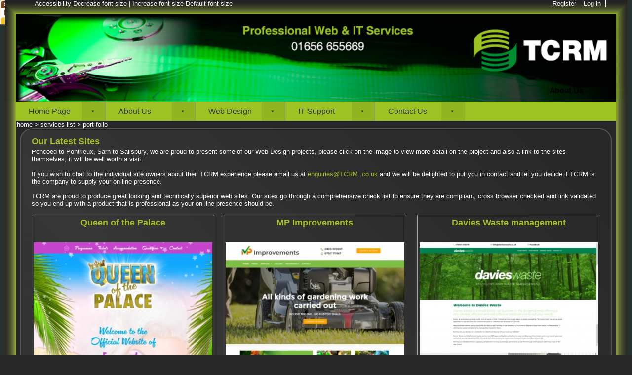

--- FILE ---
content_type: text/html; charset= UTF-8
request_url: https://tcrm.co.uk/setfontsize.php?Action=Setfontsize&Font_Size=8&CallingUrl=portfolio.php?Action=Portfolio&Port_Folio_ID=15
body_size: 31328
content:
<!DOCTYPE html PUBLIC "-//W3C//DTD XHTML+RDFa 1.0//EN" "http://www.w3.org/MarkUp/DTD/xhtml-rdfa-1.dtd">
<html xmlns="http://www.w3.org/1999/xhtml" xml:lang="en" >
<head>
<title>The Set Font Size page</title>
<meta http-equiv="Content-Type" content="application/xhtml+xml; charset= UTF-8" />
<meta http-equiv="reply-to" content="webmaster@tcrm.co.uk" />
<meta http-equiv="Content-Language" content="en-gb" />
<meta name="description" content="Need your font size changing? we support font changing systems but it may be better to check your browsers capability." />
<meta name="keywords" content="Web, Design,Designer, Local, Experienced, Cost effective, Bridgend, Cardiff, Neath, Port Talbot, Swansea, Porthcawl, Wales" />
<meta name="revisit-after" content="1 days" />
<meta name="abstract" content="TCRM, Web &amp; IT Solutions in Bridgend" />
<meta name="classification" content="Web Design" />
<meta name="copyright" content="&copy; TCRM. All rights reserved" />
<meta name="designedby" content="TCRM, Web &amp; IT Solutions" />
<meta name="distribution" content="Global" />
<meta name="rating" content="General" />
<meta name="google-site-verification" content="OnsIUxxjhn5SPJvKF8j0ajnzeE63A_3sDmUooJAgW7k" />
<meta name="msvalidate.01" content="D8F09D77FE0C5D1F71919115B31A0813" />
<meta name="y_key" content="b215ad0e87d4441f" />
<meta name="companyname" content="TCRM Technology Ltd" />
<meta name="norton-safeweb-site-verification" content="zwfp2k05glkemfpl-xse7iod9qudqhye92wlmd8rfdvjmy9-knvjdowyydemulan37z3-a3tbh5s0ep53i0sgj17w5fd1mpte29jvby1anj8eus5sdjlm-ixy-6as6tj" />
<meta name="viewport" content="width=device-width, initial-scale=1.0" />
<meta property="og:title" content="The Set Font Size page" />
<meta property="og:type" content="article" />
<meta property="og:image" content="http://tcrm.co.uk/facebookimage.png" />
<meta property="og:url" content="http://tcrm.co.uk/" />
<meta property="og:description" content="Need your font size changing? we support font changing systems but it may be better to check your browsers capability." />
<meta property="fb:app_id" content="236998203014251" />
<meta name="robots" content="noindex, nofollow" />
<link rel="apple-touch-icon" href="/apple-touch-icon.png" type="image/x-icon" />
<link rel="apple-touch-icon" sizes="57x57" href="/apple-touch-icon-57x57.png" type="image/x-icon" />
<link rel="apple-touch-icon" sizes="72x72" href="/apple-touch-icon-72x72.png" type="image/x-icon" />
<link rel="apple-touch-icon" sizes="76x76" href="/apple-touch-icon-76x76.png" type="image/x-icon" />
<link rel="apple-touch-icon" sizes="114x114" href="/apple-touch-icon-114x114.png" type="image/x-icon" />
<link rel="apple-touch-icon" sizes="120x120" href="/apple-touch-icon-120x120.png" type="image/x-icon" />
<link rel="apple-touch-icon" sizes="144x144" href="/apple-touch-icon-144x144.png" type="image/x-icon" />
<link rel="apple-touch-icon" sizes="152x152" href="/apple-touch-icon-152x152.png" type="image/x-icon" />
<link rel="apple-touch-icon" sizes="180x180" href="/apple-touch-icon-180x180.png" type="image/x-icon" />
<link rel="shortcut icon" href="/favicon.ico" type="image/x-icon" />
<link href="https://plus.google.com/117302269639101613774" rel="publisher" />

<script type="text/javascript">
<!-- Google tag (gtag.js) -->
<script async src="https://www.googletagmanager.com/gtag/js?id=G-VJ5Q8VZFTS"></script>
<script>
  window.dataLayer = window.dataLayer || [];
  function gtag(){dataLayer.push(arguments);}
  gtag('js', new Date());

  gtag('config', 'G-VJ5Q8VZFTS');
</script>
</script>
<script type="text/javascript">
var Protocol = 'https';function GoogleSearch() {	
		var srcElement = document.getElementById('GoogleSearchForm');
  	if (!srcElement['JustThisSite'].checked) {			srcElement['q'].value = srcElement['q'].value + ' site:tcrm.co.uk';
		}
		srcElement.submit();
		}
function hideDiv(PassedElementID) {
if (document.getElementById) { // DOM3 = IE5, NS6
document.getElementById(PassedElementID).style.visibility = 'hidden';
}
else {
if (document.layers) { // Netscape 4
document.PassedElementID.visibility = 'hidden';
}
else { // IE 4
document.all.PassedElementID.style.visibility = 'hidden';
}
}
}
function showDiv() {
if (document.getElementById) { // DOM3 = IE5, NS6
document.getElementById('PassedElementID').style.visibility = 'visible';
}
else {
if (document.layers) { // Netscape 4
document.PassedElementID.visibility = 'visible';
}
else { // IE 4
document.all.PassedElementID.style.visibility = 'visible';
}
}
}
// -->
</script>
<script type="text/javascript">
var _gaq = _gaq || [];
_gaq.push(['_setAccount', 'UA-3429631-1-XXXXXXXXXXXXX']);
_gaq.push(['_trackPageview']);
(function() {
	var ga = document.createElement('script'); ga.type = 'text/javascript'; ga.async = true;
ga.src = ('https:' == document.location.protocol ? 'https://ssl' : 'http://www') + '.google-analytics.com/ga.js';
var s = document.getElementsByTagName('script')[0]; s.parentNode.insertBefore(ga, s);
})();
</script>
		<link rel="stylesheet" type="text/css" media="print" href="/includes-local/design/TCRMReset.css" />
	<style type="text/css" media="screen">@import "/includes-local/design/TCRMReset.css";</style>
	<link rel="stylesheet" type="text/css" media="print" href="/includes-local/design/style.css" />
	<style type="text/css" media="screen">@import "/includes-local/design/style.css";</style>
	<link rel="stylesheet" type="text/css" media="print" href="/includes-local/designa/style.css" />
	<style type="text/css" media="screen">@import "/includes-local/designa/style.css";</style>
	<link rel="stylesheet" type="text/css" media="screen" href="/css/?Action=Setfontsize&amp;version=758740917" />
	<link rel="stylesheet" type="text/css" media="print" href="/includes-local/design/styleothers.css" />
	<style type="text/css" media="screen">@import "/includes-local/design/styleothers.css";</style>
	<style type="text/css" media="screen">@import "/includes-local/design/topmenu.css";</style>
	<style type="text/css" media="screen">@import "/includes-local/design/LeftSideMenu.css";</style>
	<style type="text/css" media="screen">@import "/includes-local/design/RightSideMenu.css";</style>
	<link rel="stylesheet" type="text/css" media="print" href="/includes-local/design/style-00.css" />
	<style type="text/css" media="screen">@import "/includes-local/design/style-00.css";</style>
	<style type="text/css" media="screen">@import "/includes-local/design/width1.css";</style>
<style type="text/css" media="screen">@import "includes-local/design/slimmenu/slimmenu.css";</style>
<style type="text/css" media="screen">@import "includes-local/design/slimmenu/slimmenu.custom.css";</style>
	<link rel="stylesheet" type="text/css" media="print" href="/includes-local/design/standard.css" />
	<style type="text/css" media="screen">@import "/includes-local/design/standard.css";</style>
	<style type="text/css" media="screen">@import "/includes-local/designa/topmenu.css";</style>
	<style type="text/css" media="screen">@import "/includes-local/designa/leftsidemenu.css";</style>
	<style type="text/css" media="screen">@import "/includes-local/designa/rightsidemenu.css";</style>
	<link rel="stylesheet" type="text/css" media="print" href="/includes-local/design/chrome.css" />
	<style type="text/css" media="screen">@import "/includes-local/design/chrome.css";</style>

</head>
<body ng-app="kitchensink">
<div id="PageWrapperLayer01">
<a id="PageTop">
</a>
<img id="SSLCertImage" alt="This site is secured using RapidSSL" src="images\layout\RapidSSL_SEAL-90x50.gif" title="" />

<script type="text/javascript">
</script>
<div class="ContentWrapper group ContentWrapperMaxWidthWithoutPadding">
<div id="OverallTopLineRow">
<div id="AccessibilityMenu">
</div>
<div id="HeaderMiniMenu">
<span class="VerticalHeaderMenuSpacer">&nbsp;</span>
<a class="HeaderMiniMenuLink" href="register.php?Action=Register" title="register">Register</a>
<span class="VerticalHeaderMenuSpacer">&nbsp;</span>

<a class="HeaderMiniMenuLink" href="login.php?Action=Login&amp;CallingUrl=setfontsize.php?Action=Setfontsize&Font_Size=8&=portfolio.php?Action=Portfolio&Port_Folio_ID=15" title="Log in">Log in</a>
<span class="VerticalHeaderMenuSpacer">&nbsp;</span>
</div>
<div id="LanguageBar">
</div>
</div>
<div id="HeaderBar">
<div id="HeaderBarLeftHomePageLink">
<a href="./" title="Home Page">
<img src="images/layout/transparent.png" alt="Web Design Bridgend from TCRM - Serving Bridgend, Porthcawl and South Wales with Quality Web Design - Go To Our Home Page" title="Web Design Bridgend from TCRM - Serving Bridgend, Porthcawl and South Wales with Quality Web Design - Go To Our Home Page" />
</a>
</div>
<div id="HeaderBarRightHomePageLink">
<a href="./" title="Home Page">
<img src="images/layout/transparent.png" alt="Web Design Bridgend from TCRM - Serving Bridgend, Porthcawl and South Wales with Quality Web Design - Go To Our Home Page" title="Web Design Bridgend from TCRM - Serving Bridgend, Porthcawl and South Wales with Quality Web Design - Go To Our Home Page" />
</a>
</div>
<div id="HeaderFlash">
</div>
<div id="SocialMediaHeaderPanel" class="ContentWrapper" >
<a class="stretchysocialmediasmall" href="https://www.facebook.com/TCRMTechnology" title="Facebook"><img class="spacer" alt="social media icon spacer" title="social media icon spacer" src="images/layout/transparent.png"/>
</a>
<a class="stretchysocialmediasmall" href="https://twitter.com/TCRMTechnology" title="Twitter"><img class="spacer" alt="social media icon spacer" title="social media icon spacer" src="images/layout/transparent.png"/>
</a>
</div>
</div>
	<div class="SliderDivToAbsoluteTop">
	</div>
<div id="TopMenuBar">
<ul class="slimmenu">
<li>
<a href="./" onmouseover="this.title='';" title="Home Page&nbsp; - Web Design Bridgend from TCRM - Serving Bridgend, Porthcawl and South Wales with Quality Web Design">Home Page</a><ul class="X">
<li>
<a href="sitemap.php?Action=Sitemap" onmouseover="this.title='';" title="Site Map">Site Map</a></li>
<li>
<a href="gallerycategories.php?Action=Gallerycategories" onmouseover="this.title='';" title="Galleries">Galleries</a><ul>
<li>
<a href="gallerycategories.php?Action=Gallery&amp;Gallery_ID=1#GalleryStart" >Graham Davies</a></li>
<li>
<a href="gallerycategories.php?Action=Gallery&amp;Gallery_ID=2#GalleryStart" >Gaia Visions (Landscapes)</a></li>
<li>
<a href="gallerycategories.php?Action=Gallery&amp;Gallery_ID=3#GalleryStart" >Happy Days Cars</a></li>
<li>
<a href="gallerycategories.php?Action=Gallery&amp;Gallery_ID=5#GalleryStart" >Rainbow Images - Calendars</a></li>
</ul>
</li>
<li>
<a href="proofreading.php?Action=Proofreading" onmouseover="this.title='';" title="Proof Reading">Proof Reading</a></li>
</ul>
</li>
<li>
<a href="about-us" onmouseover="this.title='';" title="About Us&nbsp; - Web Design Bridgend from TCRM - Serving Bridgend, Porthcawl and South Wales with Quality Web Design">About Us</a><ul>
<li>
<a href="news.php?Action=News" onmouseover="this.title='';" title="Latest News">Latest News</a></li>
<li>
<a href="biographies.php?Action=Biographies" onmouseover="this.title='';" title="Biographies">Biographies</a></li>
<li>
<a href="blogs.php?Action=Blogs" onmouseover="this.title='';" title="TCRM Blogs">TCRM Blogs</a></li>
<li>
<a href="ourservices.php?Action=Ourservices" onmouseover="this.title='';" title="Our Services">Our Services</a><ul>
<li>
<a href="printpackage.php?Action=Printpackage" onmouseover="this.title='';" title="Printing">Printing</a></li>
<li>
<a href="faqs.php?Action=Faqs" onmouseover="this.title='';" title="Our FAQS">Our FAQS</a></li>
<li>
<a href="ourlinks.php?Action=Ourlinks" onmouseover="this.title='';" title="Our Links">Our Links</a></li>
<li>
<a href="teamtool.php?Action=Teamtool" onmouseover="this.title='';" title="TeamTool">TeamTool</a></li>
<li>
<a href="businessbranding.php?Action=Businessbranding" onmouseover="this.title='';" title="Business Branding">Business Branding</a></li>
<li>
<a href="accessibility.php?Action=Accessibility" onmouseover="this.title='';" title="Accessibility">Accessibility</a></li>
</ul>

</li>
<li>
<a href="social-networking.php?Action=Social-networking" onmouseover="this.title='';" title="Social Networking">Social Networking</a><ul>
<li>
<a href="https://www.facebook.com/TCRMTechnology" onmouseover="this.title='';" title="Facebook">Facebook</a></li>
<li>
<a href="https://twitter.com/TCRMTechnology" onmouseover="this.title='';" title="Twitter">Twitter</a></li>
</ul>
</li>
<li>
<a href="testimonials.php?Action=Testimonials" onmouseover="this.title='';" title="Testimonials">Testimonials</a></li>
<li>
<a href="portfolio.php?Action=Portfoliocategories" onmouseover="this.title='';" title="Portfolio Categories">Portfolio Categories</a></li>
<li>
<a href="portfolio.php?Action=Portfolio" onmouseover="this.title='';" title="Portfolio">Portfolio</a><ul>
<li>
<a href="ourclients.php?Action=Ourclients" onmouseover="this.title='';" title="Our Clients">Our Clients</a></li>
</ul>
</li>
<li>
<a href="vacancies.php?Action=Vacancies" onmouseover="this.title='';" title="Vacancies">Vacancies</a></li>
</ul>
</li>
<li>
<a href="web-design" onmouseover="this.title='';" title="Web Design&nbsp; - Web Design Bridgend from TCRM - Serving Bridgend, Porthcawl and South Wales with Quality Web Design">Web Design</a><ul>
<li>
<a href="graphic-design-bridgend" onmouseover="this.title='';" title="Graphic Design">Graphic Design</a></li>
<li>
<a href="seo-bridgend-south-wales" onmouseover="this.title='';" title="Search Engine Optimisation">Search Engine Optimisation</a></li>
<li>
<a href="site-features" onmouseover="this.title='';" title="Site Features">Site Features</a></li>
<li>
<a href="ecommerce.php?Action=Ecommerce" onmouseover="this.title='';" title="Ecommerce">Ecommerce</a></li>
<li>
<a href="forum.php?Action=Forum&amp;Webdesign=TRUE" onmouseover="this.title='';" title="Forum">Forum</a></li>
<li>
<a href="content_management.php?Action=Content_management&amp;Pencoed=TRUE" onmouseover="this.title='';" title="Content Management">Content Management</a></li>
<li>
<a href="technology.php?Action=Technology&amp;Cowbridge=TRUE" onmouseover="this.title='';" title="Technology">Technology</a></li>
<li>
<a href="languages.php?Action=Languages" onmouseover="this.title='';" title="Languages">Languages</a>
<ul>
<li>
<a href="selectlanguage.php?Action=Selectlanguage&amp;Language=00" onmouseover="this.title='';" title="Select English Language">Select English Language</a></li>
</ul>
</li>
<li>
<a href="styleselection.php?Action=Styleselection" onmouseover="this.title='';" title="Style Selection">Style Selection</a>
<ul>
<li>
<a href="selectstyle.php?Action=Selectstyle&amp;Style=b" onmouseover="this.title='';" title="Select Style b">Select Style b</a></li>
<li>
<a href="selectstyle.php?Action=Selectstyle&amp;Style=c" onmouseover="this.title='';" title="Select Style c">Select Style c</a></li>
</ul>
</li>
<li>
<a href="hosting.php?Action=Hosting" onmouseover="this.title='';" title="Web Site Hosting">Web Site Hosting</a></li>
</ul>
</li>
<li>
<a href="itsupport.php?Action=Itsupport" onmouseover="this.title='';" title="IT Support&nbsp; - Web Design Bridgend from TCRM - Serving Bridgend, Porthcawl and South Wales with Quality Web Design">IT Support</a><ul>
<li>
<a href="bridgend-pc-repair" onmouseover="this.title='';" title="PC Repair">PC Repair</a></li>
<li>
<a href="datarecovery.php?Action=Datarecovery" onmouseover="this.title='';" title="Data Recovery">Data Recovery</a></li>
<li>
<a href="security.php?Action=Security" onmouseover="this.title='';" title="Security">Security</a></li>
<li>
<a href="upgrades.php?Action=Upgrades" onmouseover="this.title='';" title="Upgrades">Upgrades</a></li>
<li>
<a href="databackup.php?Action=Databackup" onmouseover="this.title='';" title="Data Backup">Data Backup</a></li>
<li>
<a href="database.php?Action=Database" onmouseover="this.title='';" title="Database Design">Database Design</a><ul>
<li>
<a href="msaccess.php?Action=Msaccess" onmouseover="this.title='';" title="MS Access Development">MS Access Development</a></li>
</ul>

</li>
<li>
<a href="smallbusiness.php?Action=Smallbusiness" onmouseover="this.title='';" title="Small Business">Small Business</a></li>
<li>
<a href="ourprices.php?Action=Ourprices&amp;Business=TRUE" onmouseover="this.title='';" title="Our Prices">Our Prices</a></li>
</ul>
</li>
<li>
<a href="contact-us" onmouseover="this.title='';" title="Contact Us&nbsp; - Web Design Bridgend from TCRM - Serving Bridgend, Porthcawl and South Wales with Quality Web Design">Contact Us</a><ul>
<li>
<a href="tellafriendaboutus.php?Action=Tellafriendaboutus" onmouseover="this.title='';" title="Tell A Friend About Us">Tell A Friend About Us</a></li>
<li>
<a href="whereweare.php?Action=Whereweare" onmouseover="this.title='';" title="Where We Are">Where We Are</a></li>
<li>
<a href="requestaquote.php?Action=Requestaquote" onmouseover="this.title='';" title="Request a Quote ">Request a Quote </a></li>
<li>
<a href="privacy.php?Action=Privacy" onmouseover="this.title='';" title="Privacy">Privacy &amp; Cookies</a></li>
<li>
<a href="general-data-protection-regulation" onmouseover="this.title='';" title="General Data Protection Regulation">General Data Protection Regulation</a></li>
<li>
<a href="tsandcs.php?Action=Tsandcs" onmouseover="this.title='';" title="Terms and Conditions">Terms and Conditions</a></li>
</ul>
</li>
</ul></div>
</div>
	<div class="SliderDivToAbsoluteTop">
	</div>
<div class="ContentWrapper group ContentWrapperMaxWidthWithoutPadding">
<div id="CrumbleTrail">
&nbsp;<a class="crumblelink" href="/">home</a>
&gt;&nbsp;set font size</div>
</div>
<div id="PageWrapperLayer01TOPBackground">
	<div class="SliderDivToAbsoluteTop">
	</div>
</div>
<div class="ContentWrapper Group ContentWrapperMaxWidth">
<div class="GenericWrapper">
<span class="CustomerPageHeaderFormat">
</span>
<br />
<br />
&nbsp;The font size is being changed, it will automatically reset in&nbsp;3600&nbsp;seconds
<meta http-equiv="refresh" content="0;URL=portfolio.php?Action=Portfolio" />
If your browser does not redirect click&nbsp;<a class="navlink" href="portfolio.php?Action=Portfolio" title="Click here to forward" >here</a></div><div id="LeftSideMenuBar">

<form id="GoogleSearchForm" action="http://www.google.co.uk/search" method="get">
	<fieldset>
	<input type="hidden" name="btnG" value="Search" />
	<input type="hidden" name="meta" value="" />
	<input type="hidden" name="hl" value="en" />
	<input type="text" name="q" id="q" value="" />
	<input type="checkbox" title="Select me to search all of the web not just this site" id="JustThisSite" />
	<input src="images/layout/SearchIcon.png" alt="Click Me to Search" type="image" onclick="return GoogleSearch();" />
	</fieldset>
</form>
<label for="q">Search For</label><div class="FloatClear">
</div>
<br />
<div class="RoundedBoxBackground">
<div class="LeftMenuHeader"><span class="CustomerPageHeaderFormat">
Our Latest Sites</span>
</div><div class="LeftSideLatestSiteImageOuterDiv">
<div class="LeftSideLatestSiteImage">
<a title="Click the image to visit the web site" class="none" href="https://queenofthepalace.eu/qualifiers/">
<img src="/images/rtyy-cache/221by201-194-portfolio-main-image-portfolioimage001.webp" alt="This is an image from Queen of the Palace" title="Click the image to visit the web site" width="221px" height="201px"></img></a>
</div>
</div>
<div class="LeftSideLatestSiteImageOuterDiv">
<div class="LeftSideLatestSiteImage">
<a title="Click the image to visit the web site" class="none" href="https://mpimprovements.co.uk/">
<img src="/images/rtyy-cache/221by299-193-portfolio-main-image-page01.webp" alt="MP Improvements" title="Click the image to visit the web site" width="221px" height="299px"></img></a>
</div>
</div>
<div class="LeftSideLatestSiteImageOuterDiv">
<div class="LeftSideLatestSiteImage">
<a title="Click the image to visit the web site" class="none" href="https://davieswaste.co.uk/">
<img src="/images/rtyy-cache/221by362-192-portfolio-main-image-portfolioimage.webp" alt="This is an image from this portfolio." title="Click the image to visit the web site" width="221px" height="362px"></img></a>
</div>
</div>
<div class="LeftSideLatestSiteImageOuterDiv">
<div class="LeftSideLatestSiteImage">
<a title="Click the image to visit the web site" class="none" href="https://easywayminicoachhire.co.uk">
<img src="/images/rtyy-cache/221by295-191-portfolio-main-image-portfolioa.webp" alt="An image from Easyway" title="Click the image to visit the web site" width="221px" height="295px"></img></a>
</div>
</div>
<div class="LeftSideLatestSiteImageOuterDiv">
<div class="LeftSideLatestSiteImage">
<a title="Click the image to visit the web site" class="none" href="https://digestivecancers.eu/">
<img src="/images/rtyy-cache/221by388-190-portfolio-main-image-portfolioa.webp" alt="This is an image from this portfolio." title="Click the image to visit the web site" width="221px" height="388px"></img></a>
</div>
</div>
<div class="LeftSideLatestSiteImageOuterDiv">
<div class="LeftSideLatestSiteImage">
<a title="Click the image to visit the web site" class="none" href="https://viswales.co.uk/">
<img src="/images/rtyy-cache/221by246-189-portfolio-main-image-portfolioa.webp" alt="This is an image from this portfolio." title="Click the image to visit the web site" width="221px" height="246px"></img></a>
</div>
</div>
<div class="LeftSideLatestSiteImageOuterDiv">
<div class="LeftSideLatestSiteImage">
<a title="Click the image to visit the web site" class="none" href="http://projecttileandbathrooms.co.uk/">
<img src="/images/rtyy-cache/221by433-188-portfolio-main-image-portfolioa.webp" alt="Project Tile &amp; Bathrooms" title="Click the image to visit the web site" width="221px" height="433px"></img></a>
</div>
</div>
<div class="LeftSideLatestSiteImageOuterDiv">
<div class="LeftSideLatestSiteImage">
<a title="Click the image to visit the web site" class="none" href="https://hairreplacementsolutions.co.uk/">
<img src="/images/rtyy-cache/221by345-187-portfolio-main-image-portfolioa.webp" alt="An image from Hair Replacement Solutions " title="Click the image to visit the web site" width="221px" height="345px"></img></a>
</div>
</div>
</div><br />
<div class="RoundedBoxBackground">
<div class="LeftMenuHeader"><span class="CustomerPageHeaderFormat">
quick links</span>
</div>
<ul class="Menu">
<li>
<a class="Menu" href="./" title="Home Page&nbsp; - Web Design Bridgend from TCRM - Serving Bridgend, Porthcawl and South Wales with Quality Web Design">Home Page</a>
</li>
<li>
<a class="Menu" href="portfolio.php?Action=Portfolio" title="Portfolio">Portfolio</a>
</li>
<li>
<a class="Menu" href="about-us" title="About Us">About Us</a>
</li>
<li>
<a class="Menu" href="contact-us" title="Contact Us">Contact Us</a>
</li>
<li>
<a class="Menu" href="testimonials.php?Action=Testimonials" title="Testimonials">Testimonials</a>
</li>
<li>
<a class="Menu" href="casestudies.php?Action=Casestudies" title="Case Studies">Case Studies</a>
</li>
</ul>
</div><div class="FloatClear">
</div>
</div>
<div id="RightSideMenuBar">

<div class="RoundedBoxBackground">
<div class="RightMenuHeader">
<span class="CustomerPageHeaderFormat">
Quick Contact</span>
</div>
<form class="QuickContactForm" id="QuickContactFormRightSideMenu" name="QuickContactFormRightSideMenu" action="setfontsize.php" method="post">
<fieldset>
<input type="hidden" name="Action" value="Setfontsize" />
<input type="hidden" name="QuickContact" value="TRUE" />
</fieldset>
<fieldset>
<label for="Name">
Name</label>
<input class="QuickContactForm" type="text" name="Name" id="Name" value="" placeholder="Your Name" /></fieldset>
<fieldset>
<label for="Email_Address">
Email Address</label>
<input class="QuickContactForm" type="text" name="Email_Address" id="Email_Address" value="" placeholder="Your Email_Address" /></fieldset>
<fieldset>
<label for="Telephone_Number">Phone</label><input class="QuickContactForm" type="text" name="Telephone_Number" id="Telephone_Number" value="" placeholder="Your Telephone Number" /></fieldset>
<fieldset>
<label for="StoreMYInfoCheckBox">Use/Disable form cache</label><input class="QuickContactForm" checked="checked" type="checkbox" id="StoreMYInfoCheckBox" value="TRUE" onchange="clearFormCookies(this,'cfinput-');" /></fieldset>
<fieldset id="RightSideCaptcha">
<input class="Hidden" id="SecurityCode" name="SecurityCode" value="goofy" />
<input type="hidden" name="recaptcha_response" id="recaptchaResponse">
<label for="ChristianName" id="ChristianNameLabel" >Please Enter Your Christian Name</label>
<input type="text" name="ChristianName" id="ChristianName" /></fieldset>
<fieldset class="ClickableButtons">
<a href="javascript:QuickContactFormRightSideMenuCheckandPostJavascript();" class="null">Send</a></fieldset>
</form>
</div><div class="FloatClear">
</div>
<br />
<div class="RoundedBoxBackground">
<div class="RightMenuHeader">
<span class="CustomerPageHeaderFormat">
Latest News</span>
</div>
News&nbsp;table&amp;nbsp;is empty</div><br />
<div class="RoundedBoxBackground">
<div class="RightMenuHeader"><span class="CustomerPageHeaderFormat">
Events</span>
</div>
There are no upcoming events</div></div>
</div>
<div id="PageWrapperLayer01BottomBackgroundShim" class="ContentWrapper group ContentWrapperMaxWidth ">
</div>
<div id="PageWrapperLayer01BottomBackground">
<div id="PageWrapperLayer01FooterBar" class="group">
<img src="/images/rtyy-cache/300by150-327-content-image-testimage3.webp" alt="Test Image 03" title="Test Image 03" width="300px" height="150px"></img><img src="/images/rtyy-cache/300by150-326-content-image-testimage2.webp" alt="Test Image 02" title="Test Image 02" width="300px" height="150px"></img><img src="/images/rtyy-cache/300by150-326-content-image-testimage2.webp" alt="Test Image 02" title="Test Image 02" width="300px" height="150px"></img><img class="LastImage" src="/images/rtyy-cache/300by150-326-content-image-testimage2.webp" alt="Test Image 02" title="Test Image 02" width="300px" height="150px"></img><div id="FooterBarLeftColumn">
<br />
</div>
<div id="FooterBarMiddleColumn">
<span Class="Address">
&copy;TCRM Technology Ltd&nbsp;Registered in England and Wales No. 7187581 &nbsp;VAT Reg.987 3114 91&nbsp;<br />
&nbsp;email: <a href="mailto:enquiries@tcrm.co.uk">enquiries@tcrm.co.uk</a>
</span>
<div class="MarginTop10px AlignTextCenter">
<a href="/" title="TCRM Logo"><img src="/images/rtyy-cache//139-Content-Image-tcrmlogo.png" alt="TCRM Logo" title="TCRM Logo" width="107px" height="50px"></img>
</a>
</div>
</div>
<div id="FooterBarRightColumn">
<div id="SocialMediaFooterPanel">
<a class="stretchysocialmediasmall" href="https://www.facebook.com/TCRMTechnology" title="Facebook"><img class="spacer" alt="social media icon spacer" title="social media icon spacer" src="images/layout/transparent.png"/>
</a>
<a class="stretchysocialmediasmall" href="https://twitter.com/TCRMTechnology" title="Twitter"><img class="spacer" alt="social media icon spacer" title="social media icon spacer" src="images/layout/transparent.png"/>
</a>
</div>
</div>
</div>
</div>
</div>
<div id="PageWrapperLayer01Footer">
<div id = "Footer">
<div class="FloatLeft Width50PerCent">
Site design &amp; construction by&nbsp;<a class="footer" href="https://tcrm.co.uk/" title="TCRM">TCRM</a><br />
<a class="footer" href="https://tcrm.co.uk/web-design-bridgend" title="Web Design Bridgend">Web Design Bridgend</a>
,&nbsp;<a class="footer" href="https://tcrm.co.uk/web-design-south-wales" title="Web Design South Wales ">Web Design South Wales </a>&nbsp;and&nbsp;<a class="footer" href="https://tcrm.co.uk/web-design-cardiff" title="Web Design Cardiff">Web Design Cardiff</a><br />






<br />



<br />
<br />
<a href="https://jigsaw.w3.org/css-validator/check/referer?profile=css3">
<img src="images/layout/css.gif" alt="Valid CSS!" title="Valid CSS!" height="15" width="80" longdesc="Longdesc.php?Action=LongDesc&amp;ID=1" />
</a>
<img src="images/layout/transparent.png" width="1px" height="1px" alt="Spacer for W3AA" title="Spacer for W3AA" />
<a class="longdesc_d" href="Longdesc.php?Action=Longdesc&amp;Longdesc_ID=1">D</a>
<img src="images/layout/transparent.png" width="1px" height="1px" alt="Spacer for W3AA" title="Spacer for W3AA" />
<a href="https://validator.w3.org/check?uri=referer">
<img src="images/layout/xhtml11.png" alt="Valid XHTML 1.1" title="Valid XHTML 1.1" height="15" width="80" longdesc="Longdesc.php?Action=LongDesc&amp;ID=2" />
</a>
<img src="images/layout/transparent.png" width="1px" height="1px" alt="Spacer for W3AA" title="Spacer for W3AA" />
<a class="longdesc_d" href="Longdesc.php?Action=Longdesc&amp;Longdesc_ID=2">D</a>
<img src="images/layout/transparent.png" width="1px" height="1px" alt="Spacer for W3AA" title="Spacer for W3AA" />
<br />
<a class="footer" href="sitemap.php?Action=Sitemap" title="Site Map">Site Map</a></div>
</div>
</div>
	<script type="text/javascript">
<!--
	document.write('<p><img alt="Axs Counter" title="Axs Counter" alt="Axs Counter" src="/axs/ax.pl?mode=img&ref=');
        document.write( escape( document.referrer ) );
        document.write('" height="1" width="1" style="display:none" alt="" /></p>');
//-->
	</script>
	<noscript>
<p>
  <img src="/axs/ax.pl?mode=img&amp;ref=" title="Axs Counter" alt="Axs Counter" height="1" width="1" />
</p>
	</noscript>
	<script type="text/javascript" src="includes-local/js/jquery/3.2.1/jquery-3.2.1.min.js"></script>
	<script type="text/javascript" src="includes-local/js/jquery.easing/1.4.1/jquery.easing.min.js"></script>
	<script type="text/javascript" src="includes-local/js/slimmenu/jquery.slimmenu.js"></script>
	<script type="text/javascript" src="includes-local/jsutilities/jsfunctions.js"></script>

<script type="text/javascript">
//<![CDATA[
var CookieState = '';
function detectcookies()
{
    if(navigator.cookieEnabled)
    {
       CookieState='';
    }
    else
    {
       CookieState='NONE';
    }
}//]]>
</script>
<script type="text/javascript">
$('ul.slimmenu').slimmenu(
{
	resizeWidth: '1024',
	collapserTitle: 'Main Menu',
	animSpeed: 'slow',
	easingEffect: 'easeOutQuad',
	indentChildren: false,
	childrenIndenter: '&nbsp;'
});
</script>
<script type="text/javascript" >
window.onload = function()
{
fade('SSLCertImage',10000);
    // function will be run after window/document loads  
    // this initializes the form fields so they remember data after input  
        rememberFormInputs('QuickContactFormRightSideMenu', 'cfinput-');
    }  
    // overload jscript_alert() for debugging purposes  
    function jscript_alert(str) {  
}
</script>
<script type="text/javascript">

</script>
<div id="CookieInfo">Warning!!! Warning!!! Cookies are disabled Warning!!! Warning!!!</div><noscript>
<div id="JavascriptWarning" >
Warning!!! JavaScript is not enabled!!! Site functionality will be compromised!!</div>
</noscript>
</body>
</html>
<!-- // End Of File -->

--- FILE ---
content_type: text/html; charset= UTF-8
request_url: https://tcrm.co.uk/portfolio.php?Action=Portfolio
body_size: 104618
content:
<!DOCTYPE html PUBLIC "-//W3C//DTD XHTML+RDFa 1.0//EN" "http://www.w3.org/MarkUp/DTD/xhtml-rdfa-1.dtd">
<html xmlns="http://www.w3.org/1999/xhtml" xml:lang="en" >
<head>
<link rel="dns-prefetch" href="http://ajax.googleapis.com" />
<title>Web Design Portfolio from TCRM. Serving the world with Great</title>
<meta http-equiv="Content-Type" content="application/xhtml+xml; charset= UTF-8" />
<meta http-equiv="reply-to" content="webmaster@tcrm.co.uk" />
<meta http-equiv="Content-Language" content="en-gb" />
<meta name="description" content="Need a web site? You're in luck, it's all here one click away. Bridgend based experts in Web Design &amp; all IT related problems." />
<meta name="keywords" content="Web, Design, Web Design, Designer, Local, Experienced, Cost effective, Bridgend, Cardiff, Neath, Port Talbot, Swansea, " />
<meta name="revisit-after" content="1 days" />
<meta name="abstract" content="TCRM, Web &amp; IT Solutions in Bridgend" />
<meta name="classification" content="Web Design" />
<meta name="copyright" content="&copy; TCRM. All rights reserved" />
<meta name="designedby" content="TCRM, Web &amp; IT Solutions" />
<meta name="distribution" content="Global" />
<meta name="rating" content="General" />
<meta name="google-site-verification" content="OnsIUxxjhn5SPJvKF8j0ajnzeE63A_3sDmUooJAgW7k" />
<meta name="msvalidate.01" content="D8F09D77FE0C5D1F71919115B31A0813" />
<meta name="y_key" content="b215ad0e87d4441f" />
<meta name="companyname" content="TCRM Technology Ltd" />
<meta name="norton-safeweb-site-verification" content="zwfp2k05glkemfpl-xse7iod9qudqhye92wlmd8rfdvjmy9-knvjdowyydemulan37z3-a3tbh5s0ep53i0sgj17w5fd1mpte29jvby1anj8eus5sdjlm-ixy-6as6tj" />
<meta name="viewport" content="width=device-width, initial-scale=1.0" />
<meta property="og:title" content="Web Design Portfolio from TCRM. Serving the world with Great" />
<meta property="og:type" content="article" />
<meta property="og:image" content="http://tcrm.co.uk/facebookimage.png" />
<meta property="og:url" content="http://tcrm.co.uk/" />
<meta property="og:description" content="Need a web site? You&#039;re in luck, it&#039;s all here one click away. Bridgend based experts in Web Design &amp;amp; all IT related problems." />
<meta property="fb:app_id" content="236998203014251" />
<meta name="robots" content="index, follow" />
<link rel="apple-touch-icon" href="/apple-touch-icon.png" type="image/x-icon" />
<link rel="apple-touch-icon" sizes="57x57" href="/apple-touch-icon-57x57.png" type="image/x-icon" />
<link rel="apple-touch-icon" sizes="72x72" href="/apple-touch-icon-72x72.png" type="image/x-icon" />
<link rel="apple-touch-icon" sizes="76x76" href="/apple-touch-icon-76x76.png" type="image/x-icon" />
<link rel="apple-touch-icon" sizes="114x114" href="/apple-touch-icon-114x114.png" type="image/x-icon" />
<link rel="apple-touch-icon" sizes="120x120" href="/apple-touch-icon-120x120.png" type="image/x-icon" />
<link rel="apple-touch-icon" sizes="144x144" href="/apple-touch-icon-144x144.png" type="image/x-icon" />
<link rel="apple-touch-icon" sizes="152x152" href="/apple-touch-icon-152x152.png" type="image/x-icon" />
<link rel="apple-touch-icon" sizes="180x180" href="/apple-touch-icon-180x180.png" type="image/x-icon" />
<link rel="shortcut icon" href="/favicon.ico" type="image/x-icon" />
<link href="https://plus.google.com/117302269639101613774" rel="publisher" />
	<script type="text/javascript" src="includes-local/js/ResponsiveSlides.js v1.54/responsiveslides.js"></script>

<script type="text/javascript">
// You can also use "$(window).load(function() {"
    $(function () {

      // Slideshow 1

      $("#slider1").responsiveSlides({

        auto: true,
// For normal numbers on the pager just emable page true with no namespace;
//        pager: true,
//        nav: false,
//        namespace: "rslides",
// For nav buttons turn off the pager and nav:false and enable these two variables;
        pager: false,
       namespace: "centered-btns",
        nav: false,

// **********************************************
        speed: 2500,
 //       maxwidth: 1200,
  timeout: 8000,          // Integer: Time between slide transitions, in milliseconds
  random: false,          // Boolean: Randomize the order of the slides, true or false
//  pause: false,           // Boolean: Pause on hover, true or false
//  pauseControls: true,    // Boolean: Pause when hovering controls, true or false
  prevText: "Previous",   // String: Text for the "previous" button
  nextText: "Next",       // String: Text for the "next" button
//  navContainer: "",       // Selector: Where controls should be appended to, default is after the 'ul'
//  manualControls: "",     // Selector: Declare custom pager navigation
//  before: function(){},   // Function: Before callback
//  after: function(){}     // Function: After callback



	});
    });


<!-- Google tag (gtag.js) -->
<script async src="https://www.googletagmanager.com/gtag/js?id=G-VJ5Q8VZFTS"></script>
<script>
  window.dataLayer = window.dataLayer || [];
  function gtag(){dataLayer.push(arguments);}
  gtag('js', new Date());

  gtag('config', 'G-VJ5Q8VZFTS');
</script>
</script>
<script type="text/javascript">
var Protocol = 'https';function GoogleSearch() {	
		var srcElement = document.getElementById('GoogleSearchForm');
  	if (!srcElement['JustThisSite'].checked) {			srcElement['q'].value = srcElement['q'].value + ' site:tcrm.co.uk';
		}
		srcElement.submit();
		}
function hideDiv(PassedElementID) {
if (document.getElementById) { // DOM3 = IE5, NS6
document.getElementById(PassedElementID).style.visibility = 'hidden';
}
else {
if (document.layers) { // Netscape 4
document.PassedElementID.visibility = 'hidden';
}
else { // IE 4
document.all.PassedElementID.style.visibility = 'hidden';
}
}
}
function showDiv() {
if (document.getElementById) { // DOM3 = IE5, NS6
document.getElementById('PassedElementID').style.visibility = 'visible';
}
else {
if (document.layers) { // Netscape 4
document.PassedElementID.visibility = 'visible';
}
else { // IE 4
document.all.PassedElementID.style.visibility = 'visible';
}
}
}
// -->
</script>
<script type="text/javascript">
var _gaq = _gaq || [];
_gaq.push(['_setAccount', 'UA-3429631-1-XXXXXXXXXXXXX']);
_gaq.push(['_trackPageview']);
(function() {
	var ga = document.createElement('script'); ga.type = 'text/javascript'; ga.async = true;
ga.src = ('https:' == document.location.protocol ? 'https://ssl' : 'http://www') + '.google-analytics.com/ga.js';
var s = document.getElementsByTagName('script')[0]; s.parentNode.insertBefore(ga, s);
})();
</script>
		<link rel="stylesheet" type="text/css" media="print" href="/includes-local/design/TCRMReset.css" />
	<style type="text/css" media="screen">@import "/includes-local/design/TCRMReset.css";</style>
	<link rel="stylesheet" type="text/css" media="print" href="/includes-local/design/style.css" />
	<style type="text/css" media="screen">@import "/includes-local/design/style.css";</style>
	<link rel="stylesheet" type="text/css" media="print" href="/includes-local/designa/style.css" />
	<style type="text/css" media="screen">@import "/includes-local/designa/style.css";</style>
	<link rel="stylesheet" type="text/css" media="screen" href="/css/?Action=Portfolio&amp;version=1289817979" />
	<link rel="stylesheet" type="text/css" media="print" href="/includes-local/design/styleothers.css" />
	<style type="text/css" media="screen">@import "/includes-local/design/styleothers.css";</style>
	<style type="text/css" media="screen">@import "/includes-local/design/topmenu.css";</style>
	<link rel="stylesheet" type="text/css" media="print" href="/includes-local/design/style-00.css" />
	<style type="text/css" media="screen">@import "/includes-local/design/style-00.css";</style>
	<style type="text/css" media="screen">@import "/includes-local/design/width4.css";</style>
<style type="text/css" media="screen">@import "includes-local/design/slimmenu/slimmenu.css";</style>
<style type="text/css" media="screen">@import "includes-local/design/slimmenu/slimmenu.custom.css";</style>
<style type="text/css" media="screen">@import "includes-local/design/ResponsiveSlides.jsv1.54/responsiveslides.css";</style>
<style type="text/css" media="screen">@import "includes-local/design/ResponsiveSlides.jsv1.54/themes.css";</style>
	<link rel="stylesheet" type="text/css" media="print" href="/includes-local/design/standard.css" />
	<style type="text/css" media="screen">@import "/includes-local/design/standard.css";</style>
	<style type="text/css" media="screen">@import "/includes-local/designa/topmenu.css";</style>
	<link rel="stylesheet" type="text/css" media="print" href="/includes-local/design/chrome.css" />
	<style type="text/css" media="screen">@import "/includes-local/design/chrome.css";</style>

</head>
<body ng-app="kitchensink">
<div id="PageWrapperLayer01">
<a id="PageTop">
</a>
<img id="SSLCertImage" alt="This site is secured using RapidSSL" src="images\layout\RapidSSL_SEAL-90x50.gif" title="" />

<script type="text/javascript">
</script>
<div class="ContentWrapper group ContentWrapperMaxWidthWithoutPadding">
<div id="OverallTopLineRow">
<div id="AccessibilityMenu">
<a class="PopoutLabel">Accessibility
</a>
<a class="AccessibilityMenuLink" href="setfontsize.php?Action=Setfontsize&amp;Font_Size=6&amp;CallingUrl=portfolio.php?Action=Portfolio" title="decrease font size">Decrease font size</a>
 | 
<a class="AccessibilityMenuLink" href="setfontsize.php?Action=Setfontsize&amp;Font_Size=10&amp;CallingUrl=portfolio.php?Action=Portfolio" title="increase font size">Increase font size</a>
<a class="AccessibilityMenuLink" href="setfontsize.php?Action=Setfontsize&amp;Font_Size=10&amp;CallingUrl=portfolio.php?Action=Portfolio" title="default font size">Default font size</a>
</div>
<div id="HeaderMiniMenu">
<span class="VerticalHeaderMenuSpacer">&nbsp;</span>
<a class="HeaderMiniMenuLink" href="register.php?Action=Register" title="register">Register</a>
<span class="VerticalHeaderMenuSpacer">&nbsp;</span>

<a class="HeaderMiniMenuLink" href="login.php?Action=Login&amp;CallingUrl=portfolio.php?Action=Portfolio" title="Log in">Log in</a>
<span class="VerticalHeaderMenuSpacer">&nbsp;</span>
</div>
<div id="LanguageBar">
</div>
</div>
<div id="HeaderBar">
<div id="HeaderBarLeftHomePageLink">
<a href="./" title="Home Page">
<img src="images/layout/transparent.png" alt="Web Design from TCRM - Serving Bridgend,and South Wales with Quality Web Design - Go To Our Home Page" title="Web Design from TCRM - Serving Bridgend,and South Wales with Quality Web Design - Go To Our Home Page" />
</a>
</div>
<div id="HeaderBarRightHomePageLink">
<a href="./" title="Home Page">
<img src="images/layout/transparent.png" alt="Web Design from TCRM - Serving Bridgend,and South Wales with Quality Web Design - Go To Our Home Page" title="Web Design from TCRM - Serving Bridgend,and South Wales with Quality Web Design - Go To Our Home Page" />
</a>
</div>
<div id="HeaderFlash">
</div>
<div id="SocialMediaHeaderPanel" class="ContentWrapper" >
<a class="stretchysocialmediasmall" href="https://www.facebook.com/TCRMTechnology" title="Facebook"><img class="spacer" alt="social media icon spacer" title="social media icon spacer" src="images/layout/transparent.png"/>
</a>
<a class="stretchysocialmediasmall" href="https://twitter.com/TCRMTechnology" title="Twitter"><img class="spacer" alt="social media icon spacer" title="social media icon spacer" src="images/layout/transparent.png"/>
</a>
</div>
</div>
	<div class="SliderDivToAbsoluteTop">
	</div>
<div id="TopMenuBar">
<ul class="slimmenu">
<li>
<a href="./" onmouseover="this.title='';" title="Home Page&nbsp; - Web Design from TCRM - Serving Bridgend,and South Wales with Quality Web Design">Home Page</a><ul class="X">
<li>
<a href="sitemap.php?Action=Sitemap" onmouseover="this.title='';" title="Site Map">Site Map</a></li>
<li>
<a href="gallerycategories.php?Action=Gallerycategories" onmouseover="this.title='';" title="Galleries">Galleries</a><ul>
<li>
<a href="gallerycategories.php?Action=Gallery&amp;Gallery_ID=1#GalleryStart" >Graham Davies</a></li>
<li>
<a href="gallerycategories.php?Action=Gallery&amp;Gallery_ID=2#GalleryStart" >Gaia Visions (Landscapes)</a></li>
<li>
<a href="gallerycategories.php?Action=Gallery&amp;Gallery_ID=3#GalleryStart" >Happy Days Cars</a></li>
<li>
<a href="gallerycategories.php?Action=Gallery&amp;Gallery_ID=5#GalleryStart" >Rainbow Images - Calendars</a></li>
</ul>
</li>
<li>
<a href="proofreading.php?Action=Proofreading" onmouseover="this.title='';" title="Proof Reading">Proof Reading</a></li>
</ul>
</li>
<li>
<a href="about-us" onmouseover="this.title='';" title="About Us&nbsp; - Web Design from TCRM - Serving Bridgend,and South Wales with Quality Web Design">About Us</a><ul>
<li>
<a href="news.php?Action=News" onmouseover="this.title='';" title="Latest News">Latest News</a></li>
<li>
<a href="biographies.php?Action=Biographies" onmouseover="this.title='';" title="Biographies">Biographies</a></li>
<li>
<a href="blogs.php?Action=Blogs" onmouseover="this.title='';" title="TCRM Blogs">TCRM Blogs</a></li>
<li>
<a href="ourservices.php?Action=Ourservices" onmouseover="this.title='';" title="Our Services">Our Services</a><ul>
<li>
<a href="printpackage.php?Action=Printpackage" onmouseover="this.title='';" title="Printing">Printing</a></li>
<li>
<a href="faqs.php?Action=Faqs" onmouseover="this.title='';" title="Our FAQS">Our FAQS</a></li>
<li>
<a href="ourlinks.php?Action=Ourlinks" onmouseover="this.title='';" title="Our Links">Our Links</a></li>
<li>
<a href="teamtool.php?Action=Teamtool" onmouseover="this.title='';" title="TeamTool">TeamTool</a></li>
<li>
<a href="businessbranding.php?Action=Businessbranding" onmouseover="this.title='';" title="Business Branding">Business Branding</a></li>
<li>
<a href="accessibility.php?Action=Accessibility" onmouseover="this.title='';" title="Accessibility">Accessibility</a></li>
</ul>

</li>
<li>
<a href="social-networking.php?Action=Social-networking" onmouseover="this.title='';" title="Social Networking">Social Networking</a><ul>
<li>
<a href="https://www.facebook.com/TCRMTechnology" onmouseover="this.title='';" title="Facebook">Facebook</a></li>
<li>
<a href="https://twitter.com/TCRMTechnology" onmouseover="this.title='';" title="Twitter">Twitter</a></li>
</ul>
</li>
<li>
<a href="testimonials.php?Action=Testimonials" onmouseover="this.title='';" title="Testimonials">Testimonials</a></li>
<li>
<a href="portfolio.php?Action=Portfoliocategories" onmouseover="this.title='';" title="Portfolio Categories">Portfolio Categories</a></li>
<li>
<a href="portfolio.php?Action=Portfolio" onmouseover="this.title='';" title="Portfolio">Portfolio</a><ul>
<li>
<a href="ourclients.php?Action=Ourclients" onmouseover="this.title='';" title="Our Clients">Our Clients</a></li>
</ul>
</li>
<li>
<a href="vacancies.php?Action=Vacancies" onmouseover="this.title='';" title="Vacancies">Vacancies</a></li>
</ul>
</li>
<li>
<a href="web-design" onmouseover="this.title='';" title="Web Design&nbsp; - Web Design from TCRM - Serving Bridgend,and South Wales with Quality Web Design">Web Design</a><ul>
<li>
<a href="graphic-design-bridgend" onmouseover="this.title='';" title="Graphic Design">Graphic Design</a></li>
<li>
<a href="seo-bridgend-south-wales" onmouseover="this.title='';" title="Search Engine Optimisation">Search Engine Optimisation</a></li>
<li>
<a href="site-features" onmouseover="this.title='';" title="Site Features">Site Features</a></li>
<li>
<a href="ecommerce.php?Action=Ecommerce" onmouseover="this.title='';" title="Ecommerce">Ecommerce</a></li>
<li>
<a href="forum.php?Action=Forum&amp;Webdesign=TRUE" onmouseover="this.title='';" title="Forum">Forum</a></li>
<li>
<a href="content_management.php?Action=Content_management&amp;Pencoed=TRUE" onmouseover="this.title='';" title="Content Management">Content Management</a></li>
<li>
<a href="technology.php?Action=Technology&amp;Cowbridge=TRUE" onmouseover="this.title='';" title="Technology">Technology</a></li>
<li>
<a href="languages.php?Action=Languages" onmouseover="this.title='';" title="Languages">Languages</a>
<ul>
<li>
<a href="selectlanguage.php?Action=Selectlanguage&amp;Language=00" onmouseover="this.title='';" title="Select English Language">Select English Language</a></li>
</ul>
</li>
<li>
<a href="styleselection.php?Action=Styleselection" onmouseover="this.title='';" title="Style Selection">Style Selection</a>
<ul>
<li>
<a href="selectstyle.php?Action=Selectstyle&amp;Style=b" onmouseover="this.title='';" title="Select Style b">Select Style b</a></li>
<li>
<a href="selectstyle.php?Action=Selectstyle&amp;Style=c" onmouseover="this.title='';" title="Select Style c">Select Style c</a></li>
</ul>
</li>
<li>
<a href="hosting.php?Action=Hosting" onmouseover="this.title='';" title="Web Site Hosting">Web Site Hosting</a></li>
</ul>
</li>
<li>
<a href="itsupport.php?Action=Itsupport" onmouseover="this.title='';" title="IT Support&nbsp; - Web Design from TCRM - Serving Bridgend,and South Wales with Quality Web Design">IT Support</a><ul>
<li>
<a href="bridgend-pc-repair" onmouseover="this.title='';" title="PC Repair">PC Repair</a></li>
<li>
<a href="datarecovery.php?Action=Datarecovery" onmouseover="this.title='';" title="Data Recovery">Data Recovery</a></li>
<li>
<a href="security.php?Action=Security" onmouseover="this.title='';" title="Security">Security</a></li>
<li>
<a href="upgrades.php?Action=Upgrades" onmouseover="this.title='';" title="Upgrades">Upgrades</a></li>
<li>
<a href="databackup.php?Action=Databackup" onmouseover="this.title='';" title="Data Backup">Data Backup</a></li>
<li>
<a href="database.php?Action=Database" onmouseover="this.title='';" title="Database Design">Database Design</a><ul>
<li>
<a href="msaccess.php?Action=Msaccess" onmouseover="this.title='';" title="MS Access Development">MS Access Development</a></li>
</ul>

</li>
<li>
<a href="smallbusiness.php?Action=Smallbusiness" onmouseover="this.title='';" title="Small Business">Small Business</a></li>
<li>
<a href="ourprices.php?Action=Ourprices&amp;Business=TRUE" onmouseover="this.title='';" title="Our Prices">Our Prices</a></li>
</ul>
</li>
<li>
<a href="contact-us" onmouseover="this.title='';" title="Contact Us&nbsp; - Web Design from TCRM - Serving Bridgend,and South Wales with Quality Web Design">Contact Us</a><ul>
<li>
<a href="tellafriendaboutus.php?Action=Tellafriendaboutus" onmouseover="this.title='';" title="Tell A Friend About Us">Tell A Friend About Us</a></li>
<li>
<a href="whereweare.php?Action=Whereweare" onmouseover="this.title='';" title="Where We Are">Where We Are</a></li>
<li>
<a href="requestaquote.php?Action=Requestaquote" onmouseover="this.title='';" title="Request a Quote ">Request a Quote </a></li>
<li>
<a href="privacy.php?Action=Privacy" onmouseover="this.title='';" title="Privacy">Privacy &amp; Cookies</a></li>
<li>
<a href="general-data-protection-regulation" onmouseover="this.title='';" title="General Data Protection Regulation">General Data Protection Regulation</a></li>
<li>
<a href="tsandcs.php?Action=Tsandcs" onmouseover="this.title='';" title="Terms and Conditions">Terms and Conditions</a></li>
</ul>
</li>
</ul></div>
</div>
	<div class="SliderDivToAbsoluteTop">
	</div>
<div class="ContentWrapper group ContentWrapperMaxWidthWithoutPadding">
<div id="CrumbleTrail">
&nbsp;<a class="crumblelink" href="/">home</a>
&gt;&nbsp;<a class="crumblelink" href="services.php?Action=Services">services list</a>
&gt;&nbsp;port folio</div>
</div>
<div id="PageWrapperLayer01TOPBackground">
	<div class="SliderDivToAbsoluteTop">
	</div>
</div>
<div class="GenericWrapper ContentWrapper ContentWrapperMaxWidth">
<div class="RoundedBoxBackground">
<span class="CustomerPageHeaderFormat">
Our Latest Sites</span>
<div id="PortFolioMainImageContainer"></div>Pencoed to Pontrieux, Sarn to Salisbury, we are proud to present some of our Web Design projects, please click on the image to view more detail on the project and also a link to the sites themselves, it will be well worth a visit.<br /><br />If you wish to chat to the individual site owners about their TCRM  experience please email us at <a href="mailto:enquiries@TCRM .co.uk">enquiries@TCRM .co.uk</a> and we will be delighted to put you in contact and let you decide if TCRM  is the company to supply your on-line presence.<br /><br />TCRM  are proud to produce great looking and technically superior web sites. Our sites go through a comprehensive check list to ensure they are compliant, cross browser checked and link validated so you end up with a product that is professional as your on line presence should be.<div class="FloatClear">
</div>
<br />
<div class="PortFolioContainer">
<div class="PortFolioTitleContainer">
<span class="CustomerPageHeaderFormat">
Queen of the Palace</span>
</div>
<a class="navlink" href="portfolio.php?Action=Portfolio&amp;Port_Folio_ID=194" title="Portfolio"><img class="Padding10px" src="/images/rtyy-cache/330by300-194-portfolio-main-image-portfolioimage001.webp" alt="This is an image from Queen of the Palace" title="This is an image from Queen of the Palace" width="330px" height="300px"></img></a>
</div>
<div class="PortFolioContainer">
<div class="PortFolioTitleContainer">
<span class="CustomerPageHeaderFormat">
MP Improvements</span>
</div>
<a class="navlink" href="portfolio.php?Action=Portfolio&amp;Port_Folio_ID=193" title="Portfolio"><img class="Padding10px" src="/images/rtyy-cache/330by446-193-portfolio-main-image-page01.webp" alt="MP Improvements" title="MP Improvements" width="330px" height="446px"></img></a>
</div>
<div class="PortFolioContainer PortFolioContainerLastColumn ">
<div class="PortFolioTitleContainer">
<span class="CustomerPageHeaderFormat">
Davies Waste management</span>
</div>
<a class="navlink" href="portfolio.php?Action=Portfolio&amp;Port_Folio_ID=192" title="Portfolio"><img class="Padding10px" src="/images/rtyy-cache/330by541-192-portfolio-main-image-portfolioimage.webp" alt="This is an image from this portfolio." title="" width="330px" height="541px"></img></a>
</div>
<div class="FloatClear">
</div>
<br />
<div class="PortFolioContainer">
<div class="PortFolioTitleContainer">
<span class="CustomerPageHeaderFormat">
Easyway</span>
</div>
<a class="navlink" href="portfolio.php?Action=Portfolio&amp;Port_Folio_ID=191" title="Portfolio"><img class="Padding10px" src="/images/rtyy-cache/330by440-191-portfolio-main-image-portfolioa.webp" alt="An image from Easyway" title="An image from Easyway" width="330px" height="440px"></img></a>
</div>
<div class="PortFolioContainer">
<div class="PortFolioTitleContainer">
<span class="CustomerPageHeaderFormat">
Digestive Cancers in Europe</span>
</div>
<a class="navlink" href="portfolio.php?Action=Portfolio&amp;Port_Folio_ID=190" title="Portfolio"><img class="Padding10px" src="/images/rtyy-cache/330by579-190-portfolio-main-image-portfolioa.webp" alt="This is an image from this portfolio." title="" width="330px" height="579px"></img></a>
</div>
<div class="PortFolioContainer PortFolioContainerLastColumn ">
<div class="PortFolioTitleContainer">
<span class="CustomerPageHeaderFormat">
Vehicle Installation Solutions</span>
</div>
<a class="navlink" href="portfolio.php?Action=Portfolio&amp;Port_Folio_ID=189" title="Portfolio"><img class="Padding10px" src="/images/rtyy-cache/330by367-189-portfolio-main-image-portfolioa.webp" alt="This is an image from this portfolio." title="" width="330px" height="367px"></img></a>
</div>
<div class="FloatClear">
</div>
<br />
<div class="PortFolioContainer">
<div class="PortFolioTitleContainer">
<span class="CustomerPageHeaderFormat">
Project Tile &amp; Bathrooms</span>
</div>
<a class="navlink" href="portfolio.php?Action=Portfolio&amp;Port_Folio_ID=188" title="Portfolio"><img class="Padding10px" src="/images/rtyy-cache/330by647-188-portfolio-main-image-portfolioa.webp" alt="Project Tile &amp; Bathrooms" title="Project Tile &amp; Bathrooms" width="330px" height="647px"></img></a>
</div>
<div class="PortFolioContainer">
<div class="PortFolioTitleContainer">
<span class="CustomerPageHeaderFormat">
Hair Replacement Solutions</span>
</div>
<a class="navlink" href="portfolio.php?Action=Portfolio&amp;Port_Folio_ID=187" title="Portfolio"><img class="Padding10px" src="/images/rtyy-cache/330by516-187-portfolio-main-image-portfolioa.webp" alt="An image from Hair Replacement Solutions " title="An image from Hair Replacement Solutions " width="330px" height="516px"></img></a>
</div>
<div class="PortFolioContainer PortFolioContainerLastColumn ">
<div class="PortFolioTitleContainer">
<span class="CustomerPageHeaderFormat">
Ancoa Scaffolding</span>
</div>
<a class="navlink" href="portfolio.php?Action=Portfolio&amp;Port_Folio_ID=186" title="Portfolio"><img class="Padding10px" src="/images/rtyy-cache/330by418-186-portfolio-main-image-portfolioa.webp" alt="This is an image from this portfolio." title="" width="330px" height="418px"></img></a>
</div>
<div class="FloatClear">
</div>
<br />
<div class="PortFolioContainer">
<div class="PortFolioTitleContainer">
<span class="CustomerPageHeaderFormat">
Chris Ross Chiropractic Services</span>
</div>
<a class="navlink" href="portfolio.php?Action=Portfolio&amp;Port_Folio_ID=185" title="Portfolio"><img class="Padding10px" src="/images/rtyy-cache/330by532-185-portfolio-main-image-portfolioa.webp" alt="An image from Chris Ross Chiropractic" title="" width="330px" height="532px"></img></a>
</div>
<div class="PortFolioContainer">
<div class="PortFolioTitleContainer">
<span class="CustomerPageHeaderFormat">
Mainport Industrial Training</span>
</div>
<a class="navlink" href="portfolio.php?Action=Portfolio&amp;Port_Folio_ID=184" title="Portfolio"><img class="Padding10px" src="/images/rtyy-cache/330by306-184-portfolio-main-image-portfolioa.webp" alt="This is an image from this portfolio." title="This is an image from this portfolio." width="330px" height="306px"></img></a>
</div>
<div class="PortFolioContainer PortFolioContainerLastColumn ">
<div class="PortFolioTitleContainer">
<span class="CustomerPageHeaderFormat">
Nicholls Arms</span>
</div>
<a class="navlink" href="portfolio.php?Action=Portfolio&amp;Port_Folio_ID=183" title="Portfolio"><img class="Padding10px" src="/images/rtyy-cache/330by402-183-portfolio-main-image-portfolioa.webp" alt="Nicholls Arms" title="Nicholls Arms" width="330px" height="402px"></img></a>
</div>
<div class="FloatClear">
</div>
<br />
<div class="PortFolioContainer">
<div class="PortFolioTitleContainer">
<span class="CustomerPageHeaderFormat">
The Bunker Porthcawl</span>
</div>
<a class="navlink" href="portfolio.php?Action=Portfolio&amp;Port_Folio_ID=182" title="Portfolio"><img class="Padding10px" src="/images/rtyy-cache/330by125-182-portfolio-main-image-facebook01.webp" alt="This is an image from this portfolio." title="" width="330px" height="125px"></img></a>
</div>
<div class="PortFolioContainer">
<div class="PortFolioTitleContainer">
<span class="CustomerPageHeaderFormat">
Coward @ Firefly</span>
</div>
<a class="navlink" href="portfolio.php?Action=Portfolio&amp;Port_Folio_ID=181" title="Portfolio"><img class="Padding10px" src="/images/rtyy-cache/330by384-181-portfolio-main-image-portfolioa.webp" alt="An image from Coward @ Firefly" title="An image from Coward @ Firefly" width="330px" height="384px"></img></a>
</div>
<div class="PortFolioContainer PortFolioContainerLastColumn ">
<div class="PortFolioTitleContainer">
<span class="CustomerPageHeaderFormat">
TW Joinery</span>
</div>
<a class="navlink" href="portfolio.php?Action=Portfolio&amp;Port_Folio_ID=180" title="Portfolio"><img class="Padding10px" src="/images/rtyy-cache/330by375-180-portfolio-main-image-portffolioa.webp" alt="An image from TW Joinery " title="An image from TW Joinery " width="330px" height="375px"></img></a>
</div>
<div class="FloatClear">
</div>
<br />
<div class="PortFolioContainer">
<div class="PortFolioTitleContainer">
<span class="CustomerPageHeaderFormat">
Just Solutions Leisure Consultants</span>
</div>
<a class="navlink" href="portfolio.php?Action=Portfolio&amp;Port_Folio_ID=179" title="Portfolio"><img class="Padding10px" src="/images/rtyy-cache/330by161-179-portfolio-main-image-portfolio01.webp" alt="This is an image from this portfolio." title="" width="330px" height="161px"></img></a>
</div>
<div class="PortFolioContainer">
<div class="PortFolioTitleContainer">
<span class="CustomerPageHeaderFormat">
Harries Watkins Jones</span>
</div>
<a class="navlink" href="portfolio.php?Action=Portfolio&amp;Port_Folio_ID=178" title="Portfolio"><img class="Padding10px" src="/images/rtyy-cache/330by398-178-portfolio-main-image-portfolioa.webp" alt="This is an image from this portfolio." title="This is an image from this portfolio." width="330px" height="398px"></img></a>
</div>
<div class="PortFolioContainer PortFolioContainerLastColumn ">
<div class="PortFolioTitleContainer">
<span class="CustomerPageHeaderFormat">
Joganics Online Shop</span>
</div>
<a class="navlink" href="portfolio.php?Action=Portfolio&amp;Port_Folio_ID=175" title="Portfolio"><img class="Padding10px" src="/images/rtyy-cache/330by418-175-portfolio-main-image-portfolio01.webp" alt="Joganics Online Shop" title="Joganics Online Shop" width="330px" height="418px"></img></a>
</div>
<div class="FloatClear">
</div>
<br />
<div class="PortFolioContainer">
<div class="PortFolioTitleContainer">
<span class="CustomerPageHeaderFormat">
Anarkali</span>
</div>
<a class="navlink" href="portfolio.php?Action=Portfolio&amp;Port_Folio_ID=177" title="Portfolio"><img class="Padding10px" src="/images/rtyy-cache/330by458-177-portfolio-main-image-portfolio01.webp" alt="This is an image from this portfolio." title="" width="330px" height="458px"></img></a>
</div>
<div class="PortFolioContainer">
<div class="PortFolioTitleContainer">
<span class="CustomerPageHeaderFormat">
Inflatable Body Organs</span>
</div>
<a class="navlink" href="portfolio.php?Action=Portfolio&amp;Port_Folio_ID=174" title="Portfolio"><img class="Padding10px" src="/images/rtyy-cache/330by351-174-portfolio-main-image-portfolio01.webp" alt="Inflatable Body Organs" title="Inflatable Body Organs" width="330px" height="351px"></img></a>
</div>
<div class="PortFolioContainer PortFolioContainerLastColumn ">
<div class="PortFolioTitleContainer">
<span class="CustomerPageHeaderFormat">
Complete Kitchens Bridgend</span>
</div>
<a class="navlink" href="portfolio.php?Action=Portfolio&amp;Port_Folio_ID=173" title="Portfolio"><img class="Padding10px" src="/images/rtyy-cache/330by388-173-portfolio-main-image-portfolio01.webp" alt="Complete Kitchens Bridgend" title="Complete Kitchens Bridgend" width="330px" height="388px"></img></a>
</div>
<div class="FloatClear">
</div>
<br />
<div class="PortFolioContainer">
<div class="PortFolioTitleContainer">
<span class="CustomerPageHeaderFormat">
H & E Comms Website</span>
</div>
<a class="navlink" href="portfolio.php?Action=Portfolio&amp;Port_Folio_ID=172" title="Portfolio"><img class="Padding10px" src="/images/rtyy-cache/330by277-172-portfolio-main-image-hecomms01.webp" alt="H &amp; E Comms" title="H &amp; E Comms" width="330px" height="277px"></img></a>
</div>
<div class="PortFolioContainer">
<div class="PortFolioTitleContainer">
<span class="CustomerPageHeaderFormat">
Riverside Funeral Services Website</span>
</div>
<a class="navlink" href="portfolio.php?Action=Portfolio&amp;Port_Folio_ID=171" title="Portfolio"><img class="Padding10px" src="/images/rtyy-cache/330by579-171-portfolio-main-image-riversidefuneralservices01.webp" alt="Riverside Funeral Services" title="Riverside Funeral Services" width="330px" height="579px"></img></a>
</div>
<div class="PortFolioContainer PortFolioContainerLastColumn ">
<div class="PortFolioTitleContainer">
<span class="CustomerPageHeaderFormat">
IVFAF Webiste</span>
</div>
<a class="navlink" href="portfolio.php?Action=Portfolio&amp;Port_Folio_ID=169" title="Portfolio"><img class="Padding10px" src="/images/rtyy-cache/330by440-169-portfolio-main-image-ivfaf01.webp" alt="IVFAF" title="IVFAF" width="330px" height="440px"></img></a>
</div>
<div class="FloatClear">
</div>
<br />
<div class="PortFolioContainer">
<div class="PortFolioTitleContainer">
<span class="CustomerPageHeaderFormat">
Ferrari's Coffee Ecommerce Website</span>
</div>
<a class="navlink" href="portfolio.php?Action=Portfolio&amp;Port_Folio_ID=168" title="Portfolio"><img class="Padding10px" src="/images/rtyy-cache/330by471-168-portfolio-main-image-ferraris01.webp" alt="Ferrari&#039;s Coffee " title="Ferrari&#039;s Coffee " width="330px" height="471px"></img></a>
</div>
<div class="PortFolioContainer">
<div class="PortFolioTitleContainer">
<span class="CustomerPageHeaderFormat">
Refresh of Rainbow Images Website</span>
</div>
<a class="navlink" href="portfolio.php?Action=Portfolio&amp;Port_Folio_ID=167" title="Portfolio"><img class="Padding10px" src="/images/rtyy-cache/330by359-167-portfolio-main-image-rainbowimages01.webp" alt="Rainbow Images" title="Rainbow Images" width="330px" height="359px"></img></a>
</div>
<div class="PortFolioContainer PortFolioContainerLastColumn ">
<div class="PortFolioTitleContainer">
<span class="CustomerPageHeaderFormat">
The Smelly Shop Ecommerce Website</span>
</div>
<a class="navlink" href="portfolio.php?Action=Portfolio&amp;Port_Folio_ID=165" title="Portfolio"><img class="Padding10px" src="/images/rtyy-cache/330by500-165-portfolio-main-image-thesmellyshop01.webp" alt="The Smelly Shop" title="The Smelly Shop" width="330px" height="500px"></img></a>
</div>
<div class="FloatClear">
</div>
<br />
<div class="PortFolioContainer">
<div class="PortFolioTitleContainer">
<span class="CustomerPageHeaderFormat">
Square One Coffee Website</span>
</div>
<a class="navlink" href="portfolio.php?Action=Portfolio&amp;Port_Folio_ID=166" title="Portfolio"><img class="Padding10px" src="/images/rtyy-cache/330by340-166-portfolio-main-image-squareonecoffee01.webp" alt="Square One Coffee" title="Square One Coffee" width="330px" height="340px"></img></a>
</div>
<div class="PortFolioContainer">
<div class="PortFolioTitleContainer">
<span class="CustomerPageHeaderFormat">
Assured Electronic Protection Website</span>
</div>
<a class="navlink" href="portfolio.php?Action=Portfolio&amp;Port_Folio_ID=164" title="Portfolio"><img class="Padding10px" src="/images/rtyy-cache/330by393-164-portfolio-main-image-assuredelectronicprotection01.webp" alt="Assured Electronic Protection" title="Assured Electronic Protection" width="330px" height="393px"></img></a>
</div>
<div class="PortFolioContainer PortFolioContainerLastColumn ">
<div class="PortFolioTitleContainer">
<span class="CustomerPageHeaderFormat">
The Fountain Inn Website</span>
</div>
<a class="navlink" href="portfolio.php?Action=Portfolio&amp;Port_Folio_ID=163" title="Portfolio"><img class="Padding10px" src="/images/rtyy-cache/330by388-163-portfolio-main-image-thefountaininnaberkenfig01.webp" alt="The Fountain Inn" title="The Fountain Inn" width="330px" height="388px"></img></a>
</div>
<div class="FloatClear">
</div>
<br />
<div class="PortFolioContainer">
<div class="PortFolioTitleContainer">
<span class="CustomerPageHeaderFormat">
Global Health Education Partnership (GHEP) Website</span>
</div>
<a class="navlink" href="portfolio.php?Action=Portfolio&amp;Port_Folio_ID=161" title="Portfolio"><img class="Padding10px" src="/images/rtyy-cache/330by311-161-portfolio-main-image-globalhep01.webp" alt="Global Health Education Partnership (GHEP)" title="Global Health Education Partnership (GHEP)" width="330px" height="311px"></img></a>
</div>
<div class="PortFolioContainer">
<div class="PortFolioTitleContainer">
<span class="CustomerPageHeaderFormat">
AJM plumbing Services Website</span>
</div>
<a class="navlink" href="portfolio.php?Action=Portfolio&amp;Port_Folio_ID=160" title="Portfolio"><img class="Padding10px" src="/images/rtyy-cache/330by367-160-portfolio-main-image-ajm01.webp" alt="AJM Plumbing" title="AJM Plumbing" width="330px" height="367px"></img></a>
</div>
<div class="PortFolioContainer PortFolioContainerLastColumn ">
<div class="PortFolioTitleContainer">
<span class="CustomerPageHeaderFormat">
Go Vocal Media Website</span>
</div>
<a class="navlink" href="portfolio.php?Action=Portfolio&amp;Port_Folio_ID=159" title="Portfolio"><img class="Padding10px" src="/images/rtyy-cache/330by485-159-portfolio-main-image-govocalmedia01.webp" alt="Go Vocal Media" title="Go Vocal Media" width="330px" height="485px"></img></a>
</div>
<div class="FloatClear">
</div>
<br />
<div class="PortFolioContainer">
<div class="PortFolioTitleContainer">
<span class="CustomerPageHeaderFormat">
Roll with Rhod website</span>
</div>
<a class="navlink" href="portfolio.php?Action=Portfolio&amp;Port_Folio_ID=151" title="Portfolio"><img class="Padding10px" src="/images/rtyy-cache/330by413-151-portfolio-main-image-rollwithrhod01.webp" alt="Roll with Rhod" title="Roll with Rhod" width="330px" height="413px"></img></a>
</div>
<div class="PortFolioContainer">
<div class="PortFolioTitleContainer">
<span class="CustomerPageHeaderFormat">
Vocal Therapy Wales Website</span>
</div>
<a class="navlink" href="portfolio.php?Action=Portfolio&amp;Port_Folio_ID=150" title="Portfolio"><img class="Padding10px" src="/images/rtyy-cache/330by347-150-portfolio-main-image-vocaltherapywales01.webp" alt="Vocal Therapy Wales " title="Vocal Therapy Wales " width="330px" height="347px"></img></a>
</div>
<div class="PortFolioContainer PortFolioContainerLastColumn ">
<div class="PortFolioTitleContainer">
<span class="CustomerPageHeaderFormat">
DCMS Service Ltd Website</span>
</div>
<a class="navlink" href="portfolio.php?Action=Portfolio&amp;Port_Folio_ID=149" title="Portfolio"><img class="Padding10px" src="/images/rtyy-cache/330by258-149-portfolio-main-image-dcms01.webp" alt="DCMS Service Ltd" title="DCMS Service Ltd" width="330px" height="258px"></img></a>
</div>
<div class="FloatClear">
</div>
<br />
<div class="PortFolioContainer">
<div class="PortFolioTitleContainer">
<span class="CustomerPageHeaderFormat">
MJS Roofing Website</span>
</div>
<a class="navlink" href="portfolio.php?Action=Portfolio&amp;Port_Folio_ID=148" title="Portfolio"><img class="Padding10px" src="/images/rtyy-cache/330by600-148-portfolio-main-image-mjsroofing01.webp" alt="MJS Roofing" title="MJS Roofing" width="330px" height="600px"></img></a>
</div>
<div class="PortFolioContainer">
<div class="PortFolioTitleContainer">
<span class="CustomerPageHeaderFormat">
Teulu Website</span>
</div>
<a class="navlink" href="portfolio.php?Action=Portfolio&amp;Port_Folio_ID=147" title="Portfolio"><img class="Padding10px" src="/images/rtyy-cache/330by344-147-portfolio-main-image-teulu01.webp" alt="Teulu Furniture" title="Teulu " width="330px" height="344px"></img></a>
</div>
<div class="PortFolioContainer PortFolioContainerLastColumn ">
<div class="PortFolioTitleContainer">
<span class="CustomerPageHeaderFormat">
Rift Security Services Website</span>
</div>
<a class="navlink" href="portfolio.php?Action=Portfolio&amp;Port_Folio_ID=146" title="Portfolio"><img class="Padding10px" src="/images/rtyy-cache/330by344-146-portfolio-main-image-rift01.webp" alt="Rift Security Services Website" title="Rift Security Services Website" width="330px" height="344px"></img></a>
</div>
<div class="FloatClear">
</div>
<br />
<div class="PortFolioContainer">
<div class="PortFolioTitleContainer">
<span class="CustomerPageHeaderFormat">
Arainn Ceilteach Website</span>
</div>
<a class="navlink" href="portfolio.php?Action=Portfolio&amp;Port_Folio_ID=145" title="Portfolio"><img class="Padding10px" src="/images/rtyy-cache/330by458-145-portfolio-main-image-ceilteach01.webp" alt="Arainn Ceilteach" title="Arainn Ceilteach" width="330px" height="458px"></img></a>
</div>
<div class="PortFolioContainer">
<div class="PortFolioTitleContainer">
<span class="CustomerPageHeaderFormat">
Aroma Website</span>
</div>
<a class="navlink" href="portfolio.php?Action=Portfolio&amp;Port_Folio_ID=144" title="Portfolio"><img class="Padding10px" src="/images/rtyy-cache/330by402-144-portfolio-main-image-aroma01.webp" alt="Aroma" title="Aroma" width="330px" height="402px"></img></a>
</div>
<div class="PortFolioContainer PortFolioContainerLastColumn ">
<div class="PortFolioTitleContainer">
<span class="CustomerPageHeaderFormat">
Shearing Sports Wales Website</span>
</div>
<a class="navlink" href="portfolio.php?Action=Portfolio&amp;Port_Folio_ID=143" title="Portfolio"><img class="Padding10px" src="/images/rtyy-cache/330by371-143-portfolio-main-image-shearingsports01.webp" alt="Shearing Sports Wales" title="Shearing Sports Wales" width="330px" height="371px"></img></a>
</div>
<div class="FloatClear">
</div>
<br />
<div class="PortFolioContainer">
<div class="PortFolioTitleContainer">
<span class="CustomerPageHeaderFormat">
Global Project Engineering Consultants Ltd website</span>
</div>
<a class="navlink" href="portfolio.php?Action=Portfolio&amp;Port_Folio_ID=142" title="Portfolio"><img class="Padding10px" src="/images/rtyy-cache/330by275-142-portfolio-main-image-g-pec01.webp" alt="Global Project Engineering Consultants Ltd" title="Global Project Engineering Consultants Ltd" width="330px" height="275px"></img></a>
</div>
<div class="PortFolioContainer">
<div class="PortFolioTitleContainer">
<span class="CustomerPageHeaderFormat">
GACL new website</span>
</div>
<a class="navlink" href="portfolio.php?Action=Portfolio&amp;Port_Folio_ID=141" title="Portfolio"><img class="Padding10px" src="/images/rtyy-cache/330by579-141-portfolio-main-image-gmacl01.webp" alt="GACL " title="GACL" width="330px" height="579px"></img></a>
</div>
<div class="PortFolioContainer PortFolioContainerLastColumn ">
<div class="PortFolioTitleContainer">
<span class="CustomerPageHeaderFormat">
Elvies 2014 Refresh Website</span>
</div>
<a class="navlink" href="portfolio.php?Action=Portfolio&amp;Port_Folio_ID=140" title="Portfolio"><img class="Padding10px" src="/images/rtyy-cache/330by423-140-portfolio-main-image-elvies201401.webp" alt="Elvies Website Refresh" title="Elvies Website Refresh" width="330px" height="423px"></img></a>
</div>
<div class="FloatClear">
</div>
<br />
<div class="PortFolioContainer">
<div class="PortFolioTitleContainer">
<span class="CustomerPageHeaderFormat">
Optimal Chiropractic & Wellness Centre Website</span>
</div>
<a class="navlink" href="portfolio.php?Action=Portfolio&amp;Port_Folio_ID=139" title="Portfolio"><img class="Padding10px" src="/images/rtyy-cache/330by532-139-portfolio-main-image-optimalchiro01.webp" alt="Optimal Chiropractic &amp; Wellness Centre" title="Optimal Chiropractic &amp; Wellness Centre" width="330px" height="532px"></img></a>
</div>
<div class="PortFolioContainer">
<div class="PortFolioTitleContainer">
<span class="CustomerPageHeaderFormat">
IntaShape Website</span>
</div>
<a class="navlink" href="portfolio.php?Action=Portfolio&amp;Port_Folio_ID=138" title="Portfolio"><img class="Padding10px" src="/images/rtyy-cache/330by446-138-portfolio-main-image-intashape01.webp" alt="IntaShape" title="IntaShape" width="330px" height="446px"></img></a>
</div>
<div class="PortFolioContainer PortFolioContainerLastColumn ">
<div class="PortFolioTitleContainer">
<span class="CustomerPageHeaderFormat">
Web site for the Father Ted Festival held on</span>
</div>
<a class="navlink" href="portfolio.php?Action=Portfolio&amp;Port_Folio_ID=49" title="Portfolio"><img class="Padding10px" src="/images/rtyy-cache/330by295-49-portfolio-main-image-tedfest06.webp" alt="Tedfest  Website" title="Tedfest  Website" width="330px" height="295px"></img></a>
</div>
<div class="FloatClear">
</div>
<br />
<div class="PortFolioContainer">
<div class="PortFolioTitleContainer">
<span class="CustomerPageHeaderFormat">
Project Tile and Bathrooms Website</span>
</div>
<a class="navlink" href="portfolio.php?Action=Portfolio&amp;Port_Folio_ID=137" title="Portfolio"><img class="Padding10px" src="/images/rtyy-cache/330by295-137-portfolio-main-image-projecttileandbathrooms01.webp" alt="Project Tile and Bathrooms" title="Project Tile and Bathrooms" width="330px" height="295px"></img></a>
</div>
<div class="PortFolioContainer">
<div class="PortFolioTitleContainer">
<span class="CustomerPageHeaderFormat">
Buddy Cover Website</span>
</div>
<a class="navlink" href="portfolio.php?Action=Portfolio&amp;Port_Folio_ID=136" title="Portfolio"><img class="Padding10px" src="/images/rtyy-cache/330by384-136-portfolio-main-image-buddycover01.webp" alt="Buddy Cover" title="Buddy Cover" width="330px" height="384px"></img></a>
</div>
<div class="PortFolioContainer PortFolioContainerLastColumn ">
<div class="PortFolioTitleContainer">
<span class="CustomerPageHeaderFormat">
PSS Scaffolding Ltd Website</span>
</div>
<a class="navlink" href="portfolio.php?Action=Portfolio&amp;Port_Folio_ID=135" title="Portfolio"><img class="Padding10px" src="/images/rtyy-cache/330by344-135-portfolio-main-image-pssscaffolding01.webp" alt="PSS Scaffolding Ltd" title="PSS Scaffolding Ltd" width="330px" height="344px"></img></a>
</div>
<div class="FloatClear">
</div>
<br />
<div class="PortFolioContainer">
<div class="PortFolioTitleContainer">
<span class="CustomerPageHeaderFormat">
Crosshands Training Ltd Website</span>
</div>
<a class="navlink" href="portfolio.php?Action=Portfolio&amp;Port_Folio_ID=134" title="Portfolio"><img class="Padding10px" src="/images/rtyy-cache/330by589-134-portfolio-main-image-crosshands01.webp" alt="Crosshands Training Ltd" title="Crosshands Training Ltd" width="330px" height="589px"></img></a>
</div>
<div class="PortFolioContainer">
<div class="PortFolioTitleContainer">
<span class="CustomerPageHeaderFormat">
Little West Bungalows Website</span>
</div>
<a class="navlink" href="portfolio.php?Action=Portfolio&amp;Port_Folio_ID=133" title="Portfolio"><img class="Padding10px" src="/images/rtyy-cache/330by300-133-PortFolio-Main-Image-LittleWestBungalow01.webp" alt="Little West Bungalows" title="Little West Bungalows" width="330px" height="300px"></img></a>
</div>
<div class="PortFolioContainer PortFolioContainerLastColumn ">
<div class="PortFolioTitleContainer">
<span class="CustomerPageHeaderFormat">
Safety at Work Website</span>
</div>
<a class="navlink" href="portfolio.php?Action=Portfolio&amp;Port_Folio_ID=132" title="Portfolio"><img class="Padding10px" src="/images/rtyy-cache/330by355-132-PortFolio-Main-Image-Satw01.webp" alt="Safety at Work" title="Safety at Work" width="330px" height="355px"></img></a>
</div>
<div class="FloatClear">
</div>
<br />
<div class="PortFolioContainer">
<div class="PortFolioTitleContainer">
<span class="CustomerPageHeaderFormat">
AbR Electrical Services Website</span>
</div>
<a class="navlink" href="portfolio.php?Action=Portfolio&amp;Port_Folio_ID=131" title="Portfolio"><img class="Padding10px" src="/images/rtyy-cache/330by280-131-PortFolio-Main-Image-AbRElectrical01.webp" alt="AbR Electrical Services" title="AbR Electrical Services" width="330px" height="280px"></img></a>
</div>
<div class="PortFolioContainer">
<div class="PortFolioTitleContainer">
<span class="CustomerPageHeaderFormat">
GR Forklift Training Website</span>
</div>
<a class="navlink" href="portfolio.php?Action=Portfolio&amp;Port_Folio_ID=130" title="Portfolio"><img class="Padding10px" src="/images/rtyy-cache/330by434-130-PortFolio-Main-Image-GRForklift01.webp" alt="GR Forklift Training" title="GR Forklift Training" width="330px" height="434px"></img></a>
</div>
<div class="PortFolioContainer PortFolioContainerLastColumn ">
<div class="PortFolioTitleContainer">
<span class="CustomerPageHeaderFormat">
LC Plasterers Website</span>
</div>
<a class="navlink" href="portfolio.php?Action=Portfolio&amp;Port_Folio_ID=129" title="Portfolio"><img class="Padding10px" src="/images/rtyy-cache/330by317-129-PortFolio-Main-Image-LCPlastering01.webp" alt="LC Plasterers" title="LC Plasterers" width="330px" height="317px"></img></a>
</div>
<div class="FloatClear">
</div>
<br />
<div class="PortFolioContainer">
<div class="PortFolioTitleContainer">
<span class="CustomerPageHeaderFormat">
Cresta Coaches Website</span>
</div>
<a class="navlink" href="portfolio.php?Action=Portfolio&amp;Port_Folio_ID=128" title="Portfolio"><img class="Padding10px" src="/images/rtyy-cache/330by478-128-PortFolio-Main-Image-Crestacoaches2014-01.webp" alt="Cresta Coaches" title="Cresta Coaches" width="330px" height="478px"></img></a>
</div>
<div class="PortFolioContainer">
<div class="PortFolioTitleContainer">
<span class="CustomerPageHeaderFormat">
The Fishguard Spaghetti Western Festival Website</span>
</div>
<a class="navlink" href="portfolio.php?Action=Portfolio&amp;Port_Folio_ID=127" title="Portfolio"><img class="Padding10px" src="/images/rtyy-cache/330by384-127-PortFolio-Main-Image-SpagWestFest01.webp" alt="The Fishguard Spaghetti Western Festival" title="The Fishguard Spaghetti Western Festival" width="330px" height="384px"></img></a>
</div>
<div class="PortFolioContainer PortFolioContainerLastColumn ">
<div class="PortFolioTitleContainer">
<span class="CustomerPageHeaderFormat">
Spectrum Geo Services Website</span>
</div>
<a class="navlink" href="portfolio.php?Action=Portfolio&amp;Port_Folio_ID=126" title="Portfolio"><img class="Padding10px" src="/images/rtyy-cache/330by384-126-PortFolio-Main-Image-Spectrumgeo01.webp" alt="Spectrum Geo Services" title="Spectrum Geo Services" width="330px" height="384px"></img></a>
</div>
<div class="FloatClear">
</div>
<br />
<div class="PortFolioContainer">
<div class="PortFolioTitleContainer">
<span class="CustomerPageHeaderFormat">
Bridgend United Services Club Website</span>
</div>
<a class="navlink" href="portfolio.php?Action=Portfolio&amp;Port_Folio_ID=125" title="Portfolio"><img class="Padding10px" src="/images/rtyy-cache/330by367-125-PortFolio-Main-Image-Bridgendusc01.webp" alt="Bridgend United Services Club" title="Bridgend United Services Club" width="330px" height="367px"></img></a>
</div>
<div class="PortFolioContainer">
<div class="PortFolioTitleContainer">
<span class="CustomerPageHeaderFormat">
Glamorgan Family History Society</span>
</div>
<a class="navlink" href="portfolio.php?Action=Portfolio&amp;Port_Folio_ID=123" title="Portfolio"><img class="Padding10px" src="/images/rtyy-cache/330by289-123-PortFolio-Main-Image-Homepage.webp" alt="Glamorgan Family History Society" title="Glamorgan Family History Society" width="330px" height="289px"></img></a>
</div>
<div class="PortFolioContainer PortFolioContainerLastColumn ">
<div class="PortFolioTitleContainer">
<span class="CustomerPageHeaderFormat">
Brackla Community Council</span>
</div>
<a class="navlink" href="portfolio.php?Action=Portfolio&amp;Port_Folio_ID=122" title="Portfolio"><img class="Padding10px" src="/images/rtyy-cache/330by347-122-PortFolio-Main-Image-BracklaCommunityCouncilPortfolio01.webp" alt="Home Page" title="Home Page" width="330px" height="347px"></img></a>
</div>
<div class="FloatClear">
</div>
<br />
<div class="PortFolioContainer">
<div class="PortFolioTitleContainer">
<span class="CustomerPageHeaderFormat">
Bryntirion Comprehensive School Website</span>
</div>
<a class="navlink" href="portfolio.php?Action=Portfolio&amp;Port_Folio_ID=121" title="Portfolio"><img class="Padding10px" src="/images/rtyy-cache/330by384-121-PortFolio-Main-Image-Bryntirion01a.webp" alt="Bryntirion Comprehensive School" title="Bryntirion Comprehensive School" width="330px" height="384px"></img></a>
</div>
<div class="PortFolioContainer">
<div class="PortFolioTitleContainer">
<span class="CustomerPageHeaderFormat">
Barry Town Council Website</span>
</div>
<a class="navlink" href="portfolio.php?Action=Portfolio&amp;Port_Folio_ID=118" title="Portfolio"><img class="Padding10px" src="/images/rtyy-cache/330by371-118-PortFolio-Main-Image-BarryTownCouncil-HomePage.webp" alt="2013 BarryTown" title="" width="330px" height="371px"></img></a>
</div>
<div class="PortFolioContainer PortFolioContainerLastColumn ">
<div class="PortFolioTitleContainer">
<span class="CustomerPageHeaderFormat">
Barry Town Council Website Welsh Version</span>
</div>
<a class="navlink" href="portfolio.php?Action=Portfolio&amp;Port_Folio_ID=119" title="Portfolio"><img class="Padding10px" src="/images/rtyy-cache/330by367-119-PortFolio-Main-Image-BarryTownCouncil-HomePage-01.webp" alt="2013 BarryTown Welsh" title="2013 BarryTown Welsh" width="330px" height="367px"></img></a>
</div>
<div class="FloatClear">
</div>
<br />
<div class="PortFolioContainer">
<div class="PortFolioTitleContainer">
<span class="CustomerPageHeaderFormat">
Eden Aviation Website</span>
</div>
<a class="navlink" href="portfolio.php?Action=Portfolio&amp;Port_Folio_ID=116" title="Portfolio"><img class="Padding10px" src="/images/rtyy-cache/330by434-116-PortFolio-Main-Image-edenaviation01.webp" alt="Eden Aviation" title="Eden Aviation" width="330px" height="434px"></img></a>
</div>
<div class="PortFolioContainer">
<div class="PortFolioTitleContainer">
<span class="CustomerPageHeaderFormat">
Harries Watkins and Jones Accountants Website</span>
</div>
<a class="navlink" href="portfolio.php?Action=Portfolio&amp;Port_Folio_ID=115" title="Portfolio"><img class="Padding10px" src="/images/rtyy-cache/330by371-115-PortFolio-Main-Image-HWJA201301.webp" alt="Harries Watkins and Jones Accountants" title="Harries Watkins and Jones Accountants" width="330px" height="371px"></img></a>
</div>
<div class="PortFolioContainer PortFolioContainerLastColumn ">
<div class="PortFolioTitleContainer">
<span class="CustomerPageHeaderFormat">
Fortis Estate Planning Website</span>
</div>
<a class="navlink" href="portfolio.php?Action=Portfolio&amp;Port_Folio_ID=114" title="Portfolio"><img class="Padding10px" src="/images/rtyy-cache/330by434-114-PortFolio-Main-Image-Fortis01.webp" alt="Fortis Estate Planning " title="Fortis Estate Planning " width="330px" height="434px"></img></a>
</div>
<div class="FloatClear">
</div>
<br />
<div class="PortFolioContainer">
<div class="PortFolioTitleContainer">
<span class="CustomerPageHeaderFormat">
Elvis Memories Website</span>
</div>
<a class="navlink" href="portfolio.php?Action=Portfolio&amp;Port_Folio_ID=113" title="Portfolio"><img class="Padding10px" src="/images/rtyy-cache/330by532-113-PortFolio-Main-Image-ElvisMemories01.webp" alt="Elvis Memories" title="Elvis Memories" width="330px" height="532px"></img></a>
</div>
<div class="PortFolioContainer">
<div class="PortFolioTitleContainer">
<span class="CustomerPageHeaderFormat">
Thomas Kitchens and Bedrooms Website</span>
</div>
<a class="navlink" href="portfolio.php?Action=Portfolio&amp;Port_Folio_ID=112" title="Portfolio"><img class="Padding10px" src="/images/rtyy-cache/330by209-112-PortFolio-Main-Image-ThomasKitchens01.webp" alt="Thomas Kitchens and Bedrooms" title="Thomas Kitchens and Bedrooms" width="330px" height="209px"></img></a>
</div>
<div class="PortFolioContainer PortFolioContainerLastColumn ">
<div class="PortFolioTitleContainer">
<span class="CustomerPageHeaderFormat">
The Albany Practice Website</span>
</div>
<a class="navlink" href="portfolio.php?Action=Portfolio&amp;Port_Folio_ID=111" title="Portfolio"><img class="Padding10px" src="/images/rtyy-cache/330by398-111-PortFolio-Main-Image-albanypractice01.webp" alt="The Albany Practice" title="The Albany Practice" width="330px" height="398px"></img></a>
</div>
<div class="FloatClear">
</div>
<br />
<div class="PortFolioContainer">
<div class="PortFolioTitleContainer">
<span class="CustomerPageHeaderFormat">
Peter Simmons Construction Website</span>
</div>
<a class="navlink" href="portfolio.php?Action=Portfolio&amp;Port_Folio_ID=110" title="Portfolio"><img class="Padding10px" src="/images/rtyy-cache/330by541-110-PortFolio-Main-Image-PeterSimmons01.webp" alt="Peter Simmons Construction" title="Peter Simmons Construction" width="330px" height="541px"></img></a>
</div>
<div class="PortFolioContainer">
<div class="PortFolioTitleContainer">
<span class="CustomerPageHeaderFormat">
David Finney Website</span>
</div>
<a class="navlink" href="portfolio.php?Action=Portfolio&amp;Port_Folio_ID=109" title="Portfolio"><img class="Padding10px" src="/images/rtyy-cache/330by471-109-PortFolio-Main-Image-DavidFinney01.webp" alt="David Finney - Boiler Services " title="David Finney - Boiler Services" width="330px" height="471px"></img></a>
</div>
<div class="PortFolioContainer PortFolioContainerLastColumn ">
<div class="PortFolioTitleContainer">
<span class="CustomerPageHeaderFormat">
Seaway Fisherman's Cottage Website</span>
</div>
<a class="navlink" href="portfolio.php?Action=Portfolio&amp;Port_Folio_ID=108" title="Portfolio"><img class="Padding10px" src="/images/rtyy-cache/330by579-108-PortFolio-Main-Image-Seaway01.webp" alt="Seway Fisherman&#039;s Cottage" title="Seway Fisherman&#039;s Cottage" width="330px" height="579px"></img></a>
</div>
<div class="FloatClear">
</div>
<br />
<div class="PortFolioContainer">
<div class="PortFolioTitleContainer">
<span class="CustomerPageHeaderFormat">
Young Voices United against CRC website</span>
</div>
<a class="navlink" href="portfolio.php?Action=Portfolio&amp;Port_Folio_ID=107" title="Portfolio"><img class="Padding10px" src="/images/rtyy-cache/330by355-107-PortFolio-Main-Image-yvu01.webp" alt="Young Voices United against CRC" title="Young Voices United against CRC" width="330px" height="355px"></img></a>
</div>
<div class="PortFolioContainer">
<div class="PortFolioTitleContainer">
<span class="CustomerPageHeaderFormat">
AWFS website</span>
</div>
<a class="navlink" href="portfolio.php?Action=Portfolio&amp;Port_Folio_ID=106" title="Portfolio"><img class="Padding10px" src="/images/rtyy-cache/330by413-106-PortFolio-Main-Image-Awfs01.webp" alt="AWFS" title="AWFS" width="330px" height="413px"></img></a>
</div>
<div class="PortFolioContainer PortFolioContainerLastColumn ">
<div class="PortFolioTitleContainer">
<span class="CustomerPageHeaderFormat">
Nant-y-moel Website</span>
</div>
<a class="navlink" href="portfolio.php?Action=Portfolio&amp;Port_Folio_ID=105" title="Portfolio"><img class="Padding10px" src="/images/rtyy-cache/330by423-105-PortFolio-Main-Image-Nantymoel01.webp" alt="Nant-y-moel" title="Nant-y-moel" width="330px" height="423px"></img></a>
</div>
<div class="FloatClear">
</div>
<br />
<div class="PortFolioContainer">
<div class="PortFolioTitleContainer">
<span class="CustomerPageHeaderFormat">
A One Construction Website</span>
</div>
<a class="navlink" href="portfolio.php?Action=Portfolio&amp;Port_Folio_ID=104" title="Portfolio"><img class="Padding10px" src="/images/rtyy-cache/330by371-104-PortFolio-Main-Image-Aonebuilder01.webp" alt="A One Construction" title="A One Construction" width="330px" height="371px"></img></a>
</div>
<div class="PortFolioContainer">
<div class="PortFolioTitleContainer">
<span class="CustomerPageHeaderFormat">
The Wedding Stationery Website</span>
</div>
<a class="navlink" href="portfolio.php?Action=Portfolio&amp;Port_Folio_ID=103" title="Portfolio"><img class="Padding10px" src="/images/rtyy-cache/330by407-103-PortFolio-Main-Image-TheWeddingStationery01.webp" alt="The Wedding Stationery" title="The Wedding Stationery" width="330px" height="407px"></img></a>
</div>
<div class="PortFolioContainer PortFolioContainerLastColumn ">
<div class="PortFolioTitleContainer">
<span class="CustomerPageHeaderFormat">
Welcome to Porthcawl Website</span>
</div>
<a class="navlink" href="portfolio.php?Action=Portfolio&amp;Port_Folio_ID=102" title="Portfolio"><img class="Padding10px" src="/images/rtyy-cache/330by623-102-PortFolio-Main-Image-WelcometoPorthcawl01.webp" alt="Welcome to Porthcawl Website" title="Welcome to Porthcawl Website" width="330px" height="623px"></img></a>
</div>
<div class="FloatClear">
</div>
<br />
<div class="PortFolioContainer">
<div class="PortFolioTitleContainer">
<span class="CustomerPageHeaderFormat">
Bridgend Beekeepers Website</span>
</div>
<a class="navlink" href="portfolio.php?Action=Portfolio&amp;Port_Folio_ID=101" title="Portfolio"><img class="Padding10px" src="/images/rtyy-cache/330by493-101-PortFolio-Main-Image-BridgendBeekeepers01.webp" alt="Bridgend Beekeepers" title="Bridgend Beekeepers" width="330px" height="493px"></img></a>
</div>
<div class="PortFolioContainer">
<div class="PortFolioTitleContainer">
<span class="CustomerPageHeaderFormat">
Harris Safety Training Services Website</span>
</div>
<a class="navlink" href="portfolio.php?Action=Portfolio&amp;Port_Folio_ID=100" title="Portfolio"><img class="Padding10px" src="/images/rtyy-cache/330by398-100-PortFolio-Main-Image-HarrisSafety01.webp" alt="Harris Safety Training Services" title="Harris Safety Training Services" width="330px" height="398px"></img></a>
</div>
<div class="PortFolioContainer PortFolioContainerLastColumn ">
<div class="PortFolioTitleContainer">
<span class="CustomerPageHeaderFormat">
EuropaColon New Website</span>
</div>
<a class="navlink" href="portfolio.php?Action=Portfolio&amp;Port_Folio_ID=99" title="Portfolio"><img class="Padding10px" src="/images/rtyy-cache/330by500-99-PortFolio-Main-Image-Europacolon01.webp" alt="EuropaColon" title="EuropaColon" width="330px" height="500px"></img></a>
</div>
<div class="FloatClear">
</div>
<br />
<div class="PortFolioContainer">
<div class="PortFolioTitleContainer">
<span class="CustomerPageHeaderFormat">
Rainbow Images Website</span>
</div>
<a class="navlink" href="portfolio.php?Action=Portfolio&amp;Port_Folio_ID=98" title="Portfolio"><img class="Padding10px" src="/images/rtyy-cache/330by393-98-PortFolio-Main-Image-RainbowImages01.webp" alt="Rainbow Images" title="Rainbow Images" width="330px" height="393px"></img></a>
</div>
<div class="PortFolioContainer">
<div class="PortFolioTitleContainer">
<span class="CustomerPageHeaderFormat">
Young's Spinal Health Website</span>
</div>
<a class="navlink" href="portfolio.php?Action=Portfolio&amp;Port_Folio_ID=97" title="Portfolio"><img class="Padding10px" src="/images/rtyy-cache/330by434-97-PortFolio-Main-Image-YoungsSpinalHealth01.webp" alt="Young&#039;s Spinal Health " title="Young&#039;s Spinal Health " width="330px" height="434px"></img></a>
</div>
<div class="PortFolioContainer PortFolioContainerLastColumn ">
<div class="PortFolioTitleContainer">
<span class="CustomerPageHeaderFormat">
The Bridge Pages Website</span>
</div>
<a class="navlink" href="portfolio.php?Action=Portfolio&amp;Port_Folio_ID=96" title="Portfolio"><img class="Padding10px" src="/images/rtyy-cache/330by388-96-PortFolio-Main-Image-Bridge01.webp" alt="The Bridge Pages" title="The Bridge Pages" width="330px" height="388px"></img></a>
</div>
<div class="FloatClear">
</div>
<br />
<div class="PortFolioContainer">
<div class="PortFolioTitleContainer">
<span class="CustomerPageHeaderFormat">
Shop Mate UK Website</span>
</div>
<a class="navlink" href="portfolio.php?Action=Portfolio&amp;Port_Folio_ID=95" title="Portfolio"><img class="Padding10px" src="/images/rtyy-cache/330by402-95-PortFolio-Main-Image-ShopMateUK01.webp" alt="ShopMateUk" title="ShopMateUk" width="330px" height="402px"></img></a>
</div>
<div class="PortFolioContainer">
<div class="PortFolioTitleContainer">
<span class="CustomerPageHeaderFormat">
Hafren Contracts Ltd Website</span>
</div>
<a class="navlink" href="portfolio.php?Action=Portfolio&amp;Port_Folio_ID=94" title="Portfolio"><img class="Padding10px" src="/images/rtyy-cache/330by320-94-PortFolio-Main-Image-HafrenContracts01.webp" alt="Hafren Contracts Ltd " title="Hafren Contracts Ltd " width="330px" height="320px"></img></a>
</div>
<div class="PortFolioContainer PortFolioContainerLastColumn ">
<div class="PortFolioTitleContainer">
<span class="CustomerPageHeaderFormat">
B&D Roper Website</span>
</div>
<a class="navlink" href="portfolio.php?Action=Portfolio&amp;Port_Folio_ID=93" title="Portfolio"><img class="Padding10px" src="/images/rtyy-cache/330by333-93-PortFolio-Main-Image-BDRoper01.webp" alt="B&amp;D Roper" title="B&amp;D Roper" width="330px" height="333px"></img></a>
</div>
<div class="FloatClear">
</div>
<br />
<div class="PortFolioContainer">
<div class="PortFolioTitleContainer">
<span class="CustomerPageHeaderFormat">
Just Solutions Leisure Consultants Website</span>
</div>
<a class="navlink" href="portfolio.php?Action=Portfolio&amp;Port_Folio_ID=92" title="Portfolio"><img class="Padding10px" src="/images/rtyy-cache/330by402-92-PortFolio-Main-Image-JustSolutions01.webp" alt="Just Solutions" title="Just Solutions" width="330px" height="402px"></img></a>
</div>
<div class="PortFolioContainer">
<div class="PortFolioTitleContainer">
<span class="CustomerPageHeaderFormat">
Plush Places in Wales Website</span>
</div>
<a class="navlink" href="portfolio.php?Action=Portfolio&amp;Port_Folio_ID=91" title="Portfolio"><img class="Padding10px" src="/images/rtyy-cache/330by375-91-PortFolio-Main-Image-Plushplaces01.webp" alt="Plush Places in Wales" title="Plush Places in Wales" width="330px" height="375px"></img></a>
</div>
<div class="PortFolioContainer PortFolioContainerLastColumn ">
<div class="PortFolioTitleContainer">
<span class="CustomerPageHeaderFormat">
Welsh Rockabilly Website</span>
</div>
<a class="navlink" href="portfolio.php?Action=Portfolio&amp;Port_Folio_ID=90" title="Portfolio"><img class="Padding10px" src="/images/rtyy-cache/330by384-90-PortFolio-Main-Image-Welshrockabilly01.webp" alt="Welsh Rockabilly" title="Welsh Rockabilly" width="330px" height="384px"></img></a>
</div>
<div class="FloatClear">
</div>
<br />
<div class="PortFolioContainer">
<div class="PortFolioTitleContainer">
<span class="CustomerPageHeaderFormat">
Richard Webster Builders website</span>
</div>
<a class="navlink" href="portfolio.php?Action=Portfolio&amp;Port_Folio_ID=89" title="Portfolio"><img class="Padding10px" src="/images/rtyy-cache/330by333-89-PortFolio-Main-Image-RichardWebsterBuilders01.webp" alt="Richard Webster Builders" title="Richard Webster Builders" width="330px" height="333px"></img></a>
</div>
<div class="PortFolioContainer">
<div class="PortFolioTitleContainer">
<span class="CustomerPageHeaderFormat">
Frontline Ltd Marketing & Promotions website</span>
</div>
<a class="navlink" href="portfolio.php?Action=Portfolio&amp;Port_Folio_ID=88" title="Portfolio"><img class="Padding10px" src="/images/rtyy-cache/330by398-88-PortFolio-Main-Image-Frontline01.webp" alt="Frontline Ltd" title="Frontline Ltd" width="330px" height="398px"></img></a>
</div>
<div class="PortFolioContainer PortFolioContainerLastColumn ">
<div class="PortFolioTitleContainer">
<span class="CustomerPageHeaderFormat">
Global Colon Cancer Alliance Website</span>
</div>
<a class="navlink" href="portfolio.php?Action=Portfolio&amp;Port_Folio_ID=87" title="Portfolio"><img class="Padding10px" src="/images/rtyy-cache/330by367-87-PortFolio-Main-Image-GCCA01.webp" alt="Global Colon Cancer Alliance" title="Global Colon Cancer Alliance" width="330px" height="367px"></img></a>
</div>
<div class="FloatClear">
</div>
<br />
<div class="PortFolioContainer">
<div class="PortFolioTitleContainer">
<span class="CustomerPageHeaderFormat">
Optimal Chiropractic Website</span>
</div>
<a class="navlink" href="portfolio.php?Action=Portfolio&amp;Port_Folio_ID=86" title="Portfolio"><img class="Padding10px" src="/images/rtyy-cache/330by413-86-PortFolio-Main-Image-OptimalChiropractic01.webp" alt="Optimal Chiropractic &amp; Wellness Centre" title="Optimal Chiropractic &amp; Wellness Centre" width="330px" height="413px"></img></a>
</div>
<div class="PortFolioContainer">
<div class="PortFolioTitleContainer">
<span class="CustomerPageHeaderFormat">
Vale Civils Website</span>
</div>
<a class="navlink" href="portfolio.php?Action=Portfolio&amp;Port_Folio_ID=85" title="Portfolio"><img class="Padding10px" src="/images/rtyy-cache/330by398-85-PortFolio-Main-Image-ValeCivils01.webp" alt="Vale Civils" title="Vale Civils" width="330px" height="398px"></img></a>
</div>
<div class="PortFolioContainer PortFolioContainerLastColumn ">
<div class="PortFolioTitleContainer">
<span class="CustomerPageHeaderFormat">
HIJ Property Services Website</span>
</div>
<a class="navlink" href="portfolio.php?Action=Portfolio&amp;Port_Folio_ID=84" title="Portfolio"><img class="Padding10px" src="/images/rtyy-cache/330by371-84-PortFolio-Main-Image-HIJpf01.webp" alt="HIJ Property Services" title="HIJ Property Services" width="330px" height="371px"></img></a>
</div>
<div class="FloatClear">
</div>
<br />
<div class="PortFolioContainer">
<div class="PortFolioTitleContainer">
<span class="CustomerPageHeaderFormat">
Heath Windows & Doors Ltd Website</span>
</div>
<a class="navlink" href="portfolio.php?Action=Portfolio&amp;Port_Folio_ID=83" title="Portfolio"><img class="Padding10px" src="/images/rtyy-cache/330by452-83-PortFolio-Main-Image-HeathWindows01.webp" alt="Heath Windows &amp; Doors Ltd" title="Heath Windows &amp; Doors Ltd" width="330px" height="452px"></img></a>
</div>
<div class="PortFolioContainer">
<div class="PortFolioTitleContainer">
<span class="CustomerPageHeaderFormat">
Elite Fantasy League Website</span>
</div>
<a class="navlink" href="portfolio.php?Action=Portfolio&amp;Port_Folio_ID=82" title="Portfolio"><img class="Padding10px" src="/images/rtyy-cache/330by333-82-PortFolio-Main-Image-Elite01.webp" alt="Elite Fantasy League" title="Elite Fantasy League" width="330px" height="333px"></img></a>
</div>
<div class="PortFolioContainer PortFolioContainerLastColumn ">
<div class="PortFolioTitleContainer">
<span class="CustomerPageHeaderFormat">
Brinsons Website</span>
</div>
<a class="navlink" href="portfolio.php?Action=Portfolio&amp;Port_Folio_ID=81" title="Portfolio"><img class="Padding10px" src="/images/rtyy-cache/330by375-81-PortFolio-Main-Image-Brinsons01.webp" alt="Brinsons" title="Brinsons" width="330px" height="375px"></img></a>
</div>
<div class="FloatClear">
</div>
<br />
<div class="PortFolioContainer">
<div class="PortFolioTitleContainer">
<span class="CustomerPageHeaderFormat">
TeamTool Website</span>
</div>
<a class="navlink" href="portfolio.php?Action=Portfolio&amp;Port_Folio_ID=80" title="Portfolio"><img class="Padding10px" src="/images/rtyy-cache/330by446-80-PortFolio-Main-Image-Teamtool01.webp" alt="TeamTool" title="TeamTool" width="330px" height="446px"></img></a>
</div>
<div class="PortFolioContainer">
<div class="PortFolioTitleContainer">
<span class="CustomerPageHeaderFormat">
Dough.... Website</span>
</div>
<a class="navlink" href="portfolio.php?Action=Portfolio&amp;Port_Folio_ID=79" title="Portfolio"><img class="Padding10px" src="/images/rtyy-cache/330by295-79-PortFolio-Main-Image-Dough01.webp" alt="Dough..." title="Dough..." width="330px" height="295px"></img></a>
</div>
<div class="PortFolioContainer PortFolioContainerLastColumn ">
<div class="PortFolioTitleContainer">
<span class="CustomerPageHeaderFormat">
Adjutor Website</span>
</div>
<a class="navlink" href="portfolio.php?Action=Portfolio&amp;Port_Folio_ID=76" title="Portfolio"><img class="Padding10px" src="/images/rtyy-cache/330by379-76-PortFolio-Main-Image-Adjutor01.webp" alt="Adjutor" title="Adjutor" width="330px" height="379px"></img></a>
</div>
<div class="FloatClear">
</div>
<br />
<div class="PortFolioContainer">
<div class="PortFolioTitleContainer">
<span class="CustomerPageHeaderFormat">
All Ireland Elvis Website</span>
</div>
<a class="navlink" href="portfolio.php?Action=Portfolio&amp;Port_Folio_ID=74" title="Portfolio"><img class="Padding10px" src="/images/rtyy-cache/330by330-74-PortFolio-Main-Image-Allirelandelvis01.webp" alt="All Ireland Elvis" title="All Ireland Elvis" width="330px" height="330px"></img></a>
</div>
<div class="PortFolioContainer">
<div class="PortFolioTitleContainer">
<span class="CustomerPageHeaderFormat">
Futuregrafic Website</span>
</div>
<a class="navlink" href="portfolio.php?Action=Portfolio&amp;Port_Folio_ID=73" title="Portfolio"><img class="Padding10px" src="/images/rtyy-cache/330by379-73-PortFolio-Main-Image-Futuregrafic01.webp" alt="Futuregrafic" title="Futuregrafic" width="330px" height="379px"></img></a>
</div>
<div class="PortFolioContainer PortFolioContainerLastColumn ">
<div class="PortFolioTitleContainer">
<span class="CustomerPageHeaderFormat">
Dance on my Grave Website</span>
</div>
<a class="navlink" href="portfolio.php?Action=Portfolio&amp;Port_Folio_ID=71" title="Portfolio"><img class="Padding10px" src="/images/rtyy-cache/330by371-71-PortFolio-Main-Image-DOMG01.webp" alt="Dance on my Grave" title="Dance on my Grave" width="330px" height="371px"></img></a>
</div>
<div class="FloatClear">
</div>
<br />
<div class="PortFolioContainer">
<div class="PortFolioTitleContainer">
<span class="CustomerPageHeaderFormat">
Wedding Belles of Wales Website</span>
</div>
<a class="navlink" href="portfolio.php?Action=Portfolio&amp;Port_Folio_ID=70" title="Portfolio"><img class="Padding10px" src="/images/rtyy-cache/330by371-70-PortFolio-Main-Image-WeddingBelles01.webp" alt="Wedding Belles of Wales" title="Wedding Belles of Wales" width="330px" height="371px"></img></a>
</div>
<div class="PortFolioContainer">
<div class="PortFolioTitleContainer">
<span class="CustomerPageHeaderFormat">
Pencoed Travel Website</span>
</div>
<a class="navlink" href="portfolio.php?Action=Portfolio&amp;Port_Folio_ID=69" title="Portfolio"><img class="Padding10px" src="/images/rtyy-cache/330by300-69-PortFolio-Main-Image-PencoedTravel1.webp" alt="Pencoed Travel" title="Pencoed Travel" width="330px" height="300px"></img></a>
</div>
<div class="PortFolioContainer PortFolioContainerLastColumn ">
<div class="PortFolioTitleContainer">
<span class="CustomerPageHeaderFormat">
Prestige Divorce Website</span>
</div>
<a class="navlink" href="portfolio.php?Action=Portfolio&amp;Port_Folio_ID=68" title="Portfolio"><img class="Padding10px" src="/images/rtyy-cache/330by413-68-PortFolio-Main-Image-PrestigeDivorce1.webp" alt="Prestige Divorce" title="Prestige Divorce" width="330px" height="413px"></img></a>
</div>
<div class="FloatClear">
</div>
<br />
<div class="PortFolioContainer">
<div class="PortFolioTitleContainer">
<span class="CustomerPageHeaderFormat">
Elvis in Benidorm Website</span>
</div>
<a class="navlink" href="portfolio.php?Action=Portfolio&amp;Port_Folio_ID=67" title="Portfolio"><img class="Padding10px" src="/images/rtyy-cache/330by295-67-PortFolio-Main-Image-ElvisinBenidorm01.webp" alt="Elvis in Benidorm " title="Elvis in Benidorm " width="330px" height="295px"></img></a>
</div>
<div class="PortFolioContainer">
<div class="PortFolioTitleContainer">
<span class="CustomerPageHeaderFormat">
Riverside Funeral Services Website</span>
</div>
<a class="navlink" href="portfolio.php?Action=Portfolio&amp;Port_Folio_ID=66" title="Portfolio"><img class="Padding10px" src="/images/rtyy-cache/330by277-66-PortFolio-Main-Image-RFS01.webp" alt="Riverside Funeral Services" title="Riverside Funeral Services" width="330px" height="277px"></img></a>
</div>
<div class="PortFolioContainer PortFolioContainerLastColumn ">
<div class="PortFolioTitleContainer">
<span class="CustomerPageHeaderFormat">
Jasennia Website</span>
</div>
<a class="navlink" href="portfolio.php?Action=Portfolio&amp;Port_Folio_ID=65" title="Portfolio"><img class="Padding10px" src="/images/rtyy-cache/330by264-65-PortFolio-Main-Image-Jasennia1.webp" alt="Jasennia Website" title="Jasennia Website" width="330px" height="264px"></img></a>
</div>
<div class="FloatClear">
</div>
<br />
<div class="PortFolioContainer">
<div class="PortFolioTitleContainer">
<span class="CustomerPageHeaderFormat">
Mel Burgum Website</span>
</div>
<a class="navlink" href="portfolio.php?Action=Portfolio&amp;Port_Folio_ID=64" title="Portfolio"><img class="Padding10px" src="/images/rtyy-cache/330by367-64-PortFolio-Main-Image-Melburgum1.webp" alt="Mel Burgum" title="Mel Burgum" width="330px" height="367px"></img></a>
</div>
<div class="PortFolioContainer">
<div class="PortFolioTitleContainer">
<span class="CustomerPageHeaderFormat">
Whittinghams Solicitors Website</span>
</div>
<a class="navlink" href="portfolio.php?Action=Portfolio&amp;Port_Folio_ID=62" title="Portfolio"><img class="Padding10px" src="/images/rtyy-cache/330by384-62-PortFolio-Main-Image-Whittinghams1.webp" alt="Whittinghams Solicitors" title="Whittinghams Solicitors" width="330px" height="384px"></img></a>
</div>
<div class="PortFolioContainer PortFolioContainerLastColumn ">
<div class="PortFolioTitleContainer">
<span class="CustomerPageHeaderFormat">
Jungle Jacks Website</span>
</div>
<a class="navlink" href="portfolio.php?Action=Portfolio&amp;Port_Folio_ID=63" title="Portfolio"><img class="Padding10px" src="/images/rtyy-cache/330by287-63-PortFolio-Main-Image-JungleJacks1.webp" alt="Jungle Jacks" title="Jungle Jacks" width="330px" height="287px"></img></a>
</div>
<div class="FloatClear">
</div>
<br />
<div class="PortFolioContainer">
<div class="PortFolioTitleContainer">
<span class="CustomerPageHeaderFormat">
Ashoka Tandoori Restaurant Website</span>
</div>
<a class="navlink" href="portfolio.php?Action=Portfolio&amp;Port_Folio_ID=60" title="Portfolio"><img class="Padding10px" src="/images/rtyy-cache/330by363-60-PortFolio-Main-Image-Ashoka1.webp" alt="Ashoka Tandoori Restaurant Bridgend" title="Ashoka Tandoori Restaurant Bridgend" width="330px" height="363px"></img></a>
</div>
<div class="PortFolioContainer">
<div class="PortFolioTitleContainer">
<span class="CustomerPageHeaderFormat">
Dolly Bach's Website</span>
</div>
<a class="navlink" href="portfolio.php?Action=Portfolio&amp;Port_Folio_ID=61" title="Portfolio"><img class="Padding10px" src="/images/rtyy-cache/330by308-61-PortFolio-Main-Image-DollyBachs1.webp" alt="Dolly Bach&#039;s" title="Dolly Bach&#039;s" width="330px" height="308px"></img></a>
</div>
<div class="PortFolioContainer PortFolioContainerLastColumn ">
<div class="PortFolioTitleContainer">
<span class="CustomerPageHeaderFormat">
ETA Supplies Ecommerce Website</span>
</div>
<a class="navlink" href="portfolio.php?Action=Portfolio&amp;Port_Folio_ID=59" title="Portfolio"><img class="Padding10px" src="/images/rtyy-cache/330by292-59-PortFolio-Main-Image-ETA1.webp" alt="ETA Supplies" title="ETA Supplies" width="330px" height="292px"></img></a>
</div>
<div class="FloatClear">
</div>
<br />
<div class="PortFolioContainer">
<div class="PortFolioTitleContainer">
<span class="CustomerPageHeaderFormat">
QED Conference & Catering Website</span>
</div>
<a class="navlink" href="portfolio.php?Action=Portfolio&amp;Port_Folio_ID=58" title="Portfolio"><img class="Padding10px" src="/images/rtyy-cache/330by314-58-PortFolio-Main-Image-QEDCC1.webp" alt="An Image from the QEDCC Website" title="An Image from the QEDCC Website" width="330px" height="314px"></img></a>
</div>
<div class="PortFolioContainer">
<div class="PortFolioTitleContainer">
<span class="CustomerPageHeaderFormat">
Peyton Property a residential property letting company.</span>
</div>
<a class="navlink" href="portfolio.php?Action=Portfolio&amp;Port_Folio_ID=57" title="Portfolio"><img class="Padding10px" src="/images/rtyy-cache/330by347-57-PortFolio-Main-Image-Peytonproperty1.webp" alt="Peyton Property" title="Peyton Property" width="330px" height="347px"></img></a>
</div>
<div class="PortFolioContainer PortFolioContainerLastColumn ">
<div class="PortFolioTitleContainer">
<span class="CustomerPageHeaderFormat">
Peyton Travel  Website</span>
</div>
<a class="navlink" href="portfolio.php?Action=Portfolio&amp;Port_Folio_ID=56" title="Portfolio"><img class="Padding10px" src="/images/rtyy-cache/330by289-56-PortFolio-Main-Image-PeytonTravel1.webp" alt="Peyton Travel" title="Peyton Travel" width="330px" height="289px"></img></a>
</div>
<div class="FloatClear">
</div>
<br />
<div class="PortFolioContainer">
<div class="PortFolioTitleContainer">
<span class="CustomerPageHeaderFormat">
St Mary's Catholic Church Website</span>
</div>
<a class="navlink" href="portfolio.php?Action=Portfolio&amp;Port_Folio_ID=55" title="Portfolio"><img class="Padding10px" src="/images/rtyy-cache/330by327-55-PortFolio-Main-Image-catholicchurchbridgend1.webp" alt="St Mary&#039;s Catholic Church" title="St Mary&#039;s Catholic Church" width="330px" height="327px"></img></a>
</div>
<div class="PortFolioContainer">
<div class="PortFolioTitleContainer">
<span class="CustomerPageHeaderFormat">
Severn Insulation Co Ltd - a multi discipline company</span>
</div>
<a class="navlink" href="portfolio.php?Action=Portfolio&amp;Port_Folio_ID=53" title="Portfolio"><img class="Padding10px" src="/images/rtyy-cache/330by393-53-PortFolio-Main-Image-Severninsulation1.webp" alt="An image from Severn Insulation Website" title="An image from Severn Insulation Website" width="330px" height="393px"></img></a>
</div>
<div class="PortFolioContainer PortFolioContainerLastColumn ">
<div class="PortFolioTitleContainer">
<span class="CustomerPageHeaderFormat">
Cresta Coaches -Cresta Coaches is a family owned business</span>
</div>
<a class="navlink" href="portfolio.php?Action=Portfolio&amp;Port_Folio_ID=52" title="Portfolio"><img class="Padding10px" src="/images/rtyy-cache/330by388-52-PortFolio-Main-Image-Crestacoaches1.webp" alt="Cresta Coaches" title="Cresta Coaches" width="330px" height="388px"></img></a>
</div>
<div class="FloatClear">
</div>
<br />
<div class="PortFolioContainer">
<div class="PortFolioTitleContainer">
<span class="CustomerPageHeaderFormat">
Harries Watkins & Jones Accountancy - A firm of</span>
</div>
<a class="navlink" href="portfolio.php?Action=Portfolio&amp;Port_Folio_ID=51" title="Portfolio"><img class="Padding10px" src="/images/rtyy-cache/330by359-51-PortFolio-Main-Image-HWJA-1.webp" alt="Harries Watkins &amp; Jones Accountancy" title="Harries Watkins &amp; Jones Accountancy" width="330px" height="359px"></img></a>
</div>
<div class="PortFolioContainer">
<div class="PortFolioTitleContainer">
<span class="CustomerPageHeaderFormat">
Giladjian - Artist comprising of beautiful paintings and gar</span>
</div>
<a class="navlink" href="portfolio.php?Action=Portfolio&amp;Port_Folio_ID=48" title="Portfolio"><img class="Padding10px" src="/images/rtyy-cache/330by295-48-Port_Folio_Gallery_Category_Image-Giladjian-hp.webp" alt="Giladjian - Artist from North Brittany" title="Giladjian - Artist from North Brittany" width="330px" height="295px"></img></a>
</div>
<div class="PortFolioContainer PortFolioContainerLastColumn ">
<div class="PortFolioTitleContainer">
<span class="CustomerPageHeaderFormat">
europacolon is an independent Not for Profit organisation fo</span>
</div>
<a class="navlink" href="portfolio.php?Action=Portfolio&amp;Port_Folio_ID=47" title="Portfolio"><img class="Padding10px" src="/images/rtyy-cache/330by379-47-Port_Folio_Gallery_Category_Image-ec.hp.webp" alt="europacolon - Colorectal Cancer" title="europacolon - Colorectal Cancer" width="330px" height="379px"></img></a>
</div>
<div class="FloatClear">
</div>
<br />
<div class="PortFolioContainer">
<div class="PortFolioTitleContainer">
<span class="CustomerPageHeaderFormat">
Le-Raj - Fine Indian Cuisine</span>
</div>
<a class="navlink" href="portfolio.php?Action=Portfolio&amp;Port_Folio_ID=46" title="Portfolio"><img class="Padding10px" src="/images/rtyy-cache/330by355-46-Port_Folio_Gallery_Category_Image-Le-Raj-HP1.webp" alt="Porthcawl&#039;s / South Cornelly&#039;s Finest Indian Cuisi" title="Porthcawl&#039;s / South Cornelly&#039;s Finest Indian Cuisi" width="330px" height="355px"></img></a>
</div>
<div class="PortFolioContainer">
<div class="PortFolioTitleContainer">
<span class="CustomerPageHeaderFormat">
Yellow Wales -  works with young people aged</span>
</div>
<a class="navlink" href="portfolio.php?Action=Portfolio&amp;Port_Folio_ID=44" title="Portfolio"><img class="Padding10px" src="/images/rtyy-cache/330by485-44-PortFolio-Main-Image-YellowWalesHP1.webp" alt="An image from Yellow Wales Website" title="An image from Yellow Wales Website" width="330px" height="485px"></img></a>
</div>
<div class="PortFolioContainer PortFolioContainerLastColumn ">
<div class="PortFolioTitleContainer">
<span class="CustomerPageHeaderFormat">
Global Colon Cancer (GCC) is a registered Not-For-Profit org</span>
</div>
<a class="navlink" href="portfolio.php?Action=Portfolio&amp;Port_Folio_ID=43" title="Portfolio"><img class="Padding10px" src="/images/rtyy-cache/330by237-43-Port_FolioImage-Pf-GCC-hompage1.webp" alt="Global Colon Cancer " title="Global Colon Cancer " width="330px" height="237px"></img></a>
</div>
<div class="FloatClear">
</div>
<br />
<div class="PortFolioContainer">
<div class="PortFolioTitleContainer">
<span class="CustomerPageHeaderFormat">
Elvis World Cup - 4 July 2010 the first</span>
</div>
<a class="navlink" href="portfolio.php?Action=Portfolio&amp;Port_Folio_ID=42" title="Portfolio"><img class="Padding10px" src="/images/rtyy-cache/330by295-42-Port_FolioImage-Pf-EWC-homepage1.webp" alt="Elvis World Cup" title="Elvis World Cup" width="330px" height="295px"></img></a>
</div>
<div class="PortFolioContainer">
<div class="PortFolioTitleContainer">
<span class="CustomerPageHeaderFormat">
The Elvis Weekenders - the first annual Elvis Weekender</span>
</div>
<a class="navlink" href="portfolio.php?Action=Portfolio&amp;Port_Folio_ID=41" title="Portfolio"><img class="Padding10px" src="/images/rtyy-cache/330by363-41-Port_FolioImage-portf-Elvisweekender-Hompage1.webp" alt="The Elvis Weekenders" title="The Elvis Weekenders" width="330px" height="363px"></img></a>
</div>
<div class="PortFolioContainer PortFolioContainerLastColumn ">
<div class="PortFolioTitleContainer">
<span class="CustomerPageHeaderFormat">
Jonas Jones</span>
</div>
<a class="navlink" href="portfolio.php?Action=Portfolio&amp;Port_Folio_ID=40" title="Portfolio"><img class="Padding10px" src="/images/rtyy-cache/330by224-40-Port_FolioImage-homepage.webp" alt="Jonah Jones Web Site" title="Jonah Jones Web Site" width="330px" height="224px"></img></a>
</div>
<div class="FloatClear">
</div>
<br />
<div class="PortFolioContainer">
<div class="PortFolioTitleContainer">
<span class="CustomerPageHeaderFormat">
An Image from Riverside Building Services Engineers</span>
</div>
<a class="navlink" href="portfolio.php?Action=Portfolio&amp;Port_Folio_ID=35" title="Portfolio"><img class="Padding10px" src="/images/rtyy-cache/330by413-35-Port_FolioImage-homepage.webp" alt="An Image from Riverside" title="An Image from Riverside" width="330px" height="413px"></img></a>
</div>
<div class="PortFolioContainer">
<div class="PortFolioTitleContainer">
<span class="CustomerPageHeaderFormat">
Elvies - The official site for the Porthcawl Elvis</span>
</div>
<a class="navlink" href="portfolio.php?Action=Portfolio&amp;Port_Folio_ID=34" title="Portfolio"><img class="Padding10px" src="/images/rtyy-cache/330by429-34-Port_FolioImage-Elvies-01.webp" alt="An Image from the Elvies Website" title="An Image from the Elvies Website" width="330px" height="429px"></img></a>
</div>
<div class="PortFolioContainer PortFolioContainerLastColumn ">
<div class="PortFolioTitleContainer">
<span class="CustomerPageHeaderFormat">
Digestive Cancer Consultancy - A website commissioned to hig</span>
</div>
<a class="navlink" href="portfolio.php?Action=Portfolio&amp;Port_Folio_ID=33" title="Portfolio"><img class="Padding10px" src="/images/rtyy-cache/330by375-33-Port_FolioImage-Portfolio-DigestiveCancersConsultancy-homepage1.webp" alt="Digestive Cancer Consultancy" title="Digestive Cancer Consultancy" width="330px" height="375px"></img></a>
</div>
<div class="FloatClear">
</div>
<br />
<div class="PortFolioContainer">
<div class="PortFolioTitleContainer">
<span class="CustomerPageHeaderFormat">
Rate My Firm - A website designed to provide</span>
</div>
<a class="navlink" href="portfolio.php?Action=Portfolio&amp;Port_Folio_ID=32" title="Portfolio"><img class="Padding10px" src="/images/rtyy-cache/330by201-32-Port_FolioImage-ratemyfirm-01.webp" alt="Rate My Firm" title="Rate My Firm" width="330px" height="201px"></img></a>
</div>
<div class="PortFolioContainer">
<div class="PortFolioTitleContainer">
<span class="CustomerPageHeaderFormat">
Cresta Coaches. An informative site for a large bridgend</span>
</div>
<a class="navlink" href="portfolio.php?Action=Portfolio&amp;Port_Folio_ID=30" title="Portfolio"><img class="Padding10px" src="/images/rtyy-cache/330by244-30-Port_FolioImage-Crestarcoaches-01.webp" alt="An image from the Cresta Coaches website" title="An image from the Cresta Coaches website" width="330px" height="244px"></img></a>
</div>
<div class="PortFolioContainer PortFolioContainerLastColumn ">
<div class="PortFolioTitleContainer">
<span class="CustomerPageHeaderFormat">
Kurt Tallon. A website devoted the the European Champion</span>
</div>
<a class="navlink" href="portfolio.php?Action=Portfolio&amp;Port_Folio_ID=26" title="Portfolio"><img class="Padding10px" src="/images/rtyy-cache/330by239-26-Port_FolioImage-Kurttalon-01.webp" alt="Kurt Talon" title="Kurt Talon" width="330px" height="239px"></img></a>
</div>
<div class="FloatClear">
</div>
<br />
<div class="PortFolioContainer">
<div class="PortFolioTitleContainer">
<span class="CustomerPageHeaderFormat">
Redland Farm Self Catering Cottages. A website for advertisi</span>
</div>
<a class="navlink" href="portfolio.php?Action=Portfolio&amp;Port_Folio_ID=28" title="Portfolio"><img class="Padding10px" src="/images/rtyy-cache/330by206-28-Port_FolioImage-RedlandFarm-01.webp" alt="Redland Farm Self Catering Cottages" title="Redland Farm Self Catering Cottages" width="330px" height="206px"></img></a>
</div>
<div class="PortFolioContainer">
<div class="PortFolioTitleContainer">
<span class="CustomerPageHeaderFormat">
Sanders Shoes. A fresh and contempary e-commerce site for</span>
</div>
<a class="navlink" href="portfolio.php?Action=Portfolio&amp;Port_Folio_ID=29" title="Portfolio"><img class="Padding10px" src="/images/rtyy-cache/330by254-29-Port_FolioImage-SandersShoes-01.webp" alt="An image from the Sanders Shoes Website" title="An image from the Sanders Shoes Website" width="330px" height="254px"></img></a>
</div>
<div class="PortFolioContainer PortFolioContainerLastColumn ">
<div class="PortFolioTitleContainer">
<span class="CustomerPageHeaderFormat">
europacolon is an independent Not for Profit organisation fo</span>
</div>
<a class="navlink" href="portfolio.php?Action=Portfolio&amp;Port_Folio_ID=24" title="Portfolio"><img class="Padding10px" src="/images/rtyy-cache/330by317-24-Port_FolioImage-europacolon01.webp" alt="Europacolon" title="Europacolon" width="330px" height="317px"></img></a>
</div>
<div class="FloatClear">
</div>
<br />
<div class="PortFolioContainer">
<div class="PortFolioTitleContainer">
<span class="CustomerPageHeaderFormat">
Brackla Community Council. A web site for the people</span>
</div>
<a class="navlink" href="portfolio.php?Action=Portfolio&amp;Port_Folio_ID=23" title="Portfolio"><img class="Padding10px" src="/images/rtyy-cache/330by268-23-Port_FolioImage-BracklaCommunityCouncil01.webp" alt="Brackla Council" title="Brackla Council" width="330px" height="268px"></img></a>
</div>
<div class="PortFolioContainer">
<div class="PortFolioTitleContainer">
<span class="CustomerPageHeaderFormat">
PSS Scaffolding. We cater for projects both large and</span>
</div>
<a class="navlink" href="portfolio.php?Action=Portfolio&amp;Port_Folio_ID=22" title="Portfolio"><img class="Padding10px" src="/images/rtyy-cache/330by324-22-Port_FolioImage-pss01.webp" alt="An image from PSS Scaffolding" title="An image from PSS Scaffolding" width="330px" height="324px"></img></a>
</div>
<div class="PortFolioContainer PortFolioContainerLastColumn ">
<div class="PortFolioTitleContainer">
<span class="CustomerPageHeaderFormat">
DLP Surveyors, Property Surveyors serving the Bridgend area </span>
</div>
<a class="navlink" href="portfolio.php?Action=Portfolio&amp;Port_Folio_ID=21" title="Portfolio"><img class="Padding10px" src="/images/rtyy-cache/330by375-21-Port_Folio_Gallery_Category_Image-Dlp-hp.webp" alt="An image from the DLP Surveyors Web Site" title="An image from the DLP Surveyors Web Site" width="330px" height="375px"></img></a>
</div>
<div class="FloatClear">
</div>
<br />
<div class="PortFolioContainer">
<div class="PortFolioTitleContainer">
<span class="CustomerPageHeaderFormat">
Tedfest 2009, the web site for the Father Ted</span>
</div>
<a class="navlink" href="portfolio.php?Action=Portfolio&amp;Port_Folio_ID=19" title="Portfolio"><img class="Padding10px" src="/images/rtyy-cache/330by367-19-Port_FolioImage-tedfest1.webp" alt="An image from the Tedfest 2009 web site" title="An image from the Tedfest 2009 web site" width="330px" height="367px"></img></a>
</div>
<div class="PortFolioContainer">
<div class="PortFolioTitleContainer">
<span class="CustomerPageHeaderFormat">
Anchor Shoes of Carmarthen, an ecommerce site selling shoes</span>
</div>
<a class="navlink" href="portfolio.php?Action=Portfolio&amp;Port_Folio_ID=20" title="Portfolio"><img class="Padding10px" src="/images/rtyy-cache/330by248-20-Port_FolioImage-anchor01.webp" alt="Anchor Shoes" title="Anchor Shoes" width="330px" height="248px"></img></a>
</div>
<div class="PortFolioContainer PortFolioContainerLastColumn ">
<div class="PortFolioTitleContainer">
<span class="CustomerPageHeaderFormat">
HOME-START BRIDGEND, working with families</span>
</div>
<a class="navlink" href="portfolio.php?Action=Portfolio&amp;Port_Folio_ID=18" title="Portfolio"><img class="Padding10px" src="/images/rtyy-cache/330by246-18-Port_FolioImage-homestart01.webp" alt="Homestart Bridgend" title="Homestart Bridgend" width="330px" height="246px"></img></a>
</div>
<div class="FloatClear">
</div>
<br />
<div class="PortFolioContainer">
<div class="PortFolioTitleContainer">
<span class="CustomerPageHeaderFormat">
Friends Of Ted 07</span>
</div>
<a class="navlink" href="portfolio.php?Action=Portfolio&amp;Port_Folio_ID=17" title="Portfolio"><img class="Padding10px" src="/images/rtyy-cache/330by248-17-Port_FolioImage-FOT01.webp" alt="An image from Friends Of Ted 07" title="An image from Friends Of Ted 07" width="330px" height="248px"></img></a>
</div>
<div class="PortFolioContainer">
<div class="PortFolioTitleContainer">
<span class="CustomerPageHeaderFormat">
Llynfi Valley Tree Services (arboricultural contractors)</span>
</div>
<a class="navlink" href="portfolio.php?Action=Portfolio&amp;Port_Folio_ID=16" title="Portfolio"><img class="Padding10px" src="/images/rtyy-cache/330by248-16-Port_FolioImage-llynfivalleytreeservices01.webp" alt="An image from Llynfi Valley Tree Services Web Site" title="An image from Llynfi Valley Tree Services Web Site" width="330px" height="248px"></img></a>
</div>
<div class="PortFolioContainer PortFolioContainerLastColumn ">
<div class="PortFolioTitleContainer">
<span class="CustomerPageHeaderFormat">
Brinsons Estate Agency, Caerphilly</span>
</div>
<a class="navlink" href="portfolio.php?Action=Portfolio&amp;Port_Folio_ID=15" title="Portfolio"><img class="Padding10px" src="/images/rtyy-cache/330by248-15-Port_FolioImage-brinsons01.webp" alt="An image from the Brinsons Web Site" title="An image from the Brinsons Web Site" width="330px" height="248px"></img></a>
</div>
<div class="FloatClear">
</div>
<br />
<div class="PortFolioContainer">
<div class="PortFolioTitleContainer">
<span class="CustomerPageHeaderFormat">
Smart Fishing is passionate about bringing greater fishing s</span>
</div>
<a class="navlink" href="portfolio.php?Action=Portfolio&amp;Port_Folio_ID=14" title="Portfolio"><img class="Padding10px" src="/images/rtyy-cache/330by248-14-Port_FolioImage-SmartFishing01.webp" alt="An image from the Smart Fishing Web Site" title="An image from the Smart Fishing Web Site" width="330px" height="248px"></img></a>
</div>
<div class="PortFolioContainer">
<div class="PortFolioTitleContainer">
<span class="CustomerPageHeaderFormat">
Coast Restaurants, a well established eatery situated in the</span>
</div>
<a class="navlink" href="portfolio.php?Action=Portfolio&amp;Port_Folio_ID=12" title="Portfolio"><img class="Padding10px" src="/images/rtyy-cache/330by248-12-Port_FolioImage-coastrestaurants01.webp" alt="An image from the CoastRestaurants Website" title="An image from the CoastRestaurants Website" width="330px" height="248px"></img></a>
</div>
<div class="PortFolioContainer PortFolioContainerLastColumn ">
<div class="PortFolioTitleContainer">
<span class="CustomerPageHeaderFormat">
Omnia Interiors, style and elegance brought to any home</span>
</div>
<a class="navlink" href="portfolio.php?Action=Portfolio&amp;Port_Folio_ID=11" title="Portfolio"><img class="Padding10px" src="/images/rtyy-cache/330by248-11-Port_FolioImage-omniainteriors01.webp" alt="An image from the OmniaInteriors Website" title="An image from the OmniaInteriors Website" width="330px" height="248px"></img></a>
</div>
<div class="FloatClear">
</div>
<br />
<div class="PortFolioContainer">
<div class="PortFolioTitleContainer">
<span class="CustomerPageHeaderFormat">
Happy Days Cars, Classic Car Hire in South Wales</span>
</div>
<a class="navlink" href="portfolio.php?Action=Portfolio&amp;Port_Folio_ID=3" title="Portfolio"><img class="Padding10px" src="/images/rtyy-cache/330by248-3-Port_FolioImage-happydayscars01.webp" alt="An image from the Happy Days Cars Website" title="An image from the Happy Days Cars Website" width="330px" height="248px"></img></a>
</div>
<div class="PortFolioContainer">
<div class="PortFolioTitleContainer">
<span class="CustomerPageHeaderFormat">
Jackanory Childrens Wear, an eccomerce site for the finest</span>
</div>
<a class="navlink" href="portfolio.php?Action=Portfolio&amp;Port_Folio_ID=9" title="Portfolio"><img class="Padding10px" src="/images/rtyy-cache/330by418-9-Port_FolioImage-portfolio-Jackanory-hompage1.webp" alt="An image from the JackanoryChildrensWear Website" title="An image from the JackanoryChildrensWear Website" width="330px" height="418px"></img></a>
</div>
<div class="FloatClear">
</div>
</div></div><div id="PageWrapperLayer01BottomBackgroundShim" class="ContentWrapper group ContentWrapperMaxWidth ">
</div>
<div id="PageWrapperLayer01BottomBackground">
<div id="PageWrapperLayer01FooterBar" class="group">
<img src="/images/rtyy-cache/300by150-327-content-image-testimage3.webp" alt="Test Image 03" title="Test Image 03" width="300px" height="150px"></img><img src="/images/rtyy-cache/300by150-326-content-image-testimage2.webp" alt="Test Image 02" title="Test Image 02" width="300px" height="150px"></img><img src="/images/rtyy-cache/300by150-326-content-image-testimage2.webp" alt="Test Image 02" title="Test Image 02" width="300px" height="150px"></img><img class="LastImage" src="/images/rtyy-cache/300by150-326-content-image-testimage2.webp" alt="Test Image 02" title="Test Image 02" width="300px" height="150px"></img><div id="FooterBarLeftColumn">
<br />
</div>
<div id="FooterBarMiddleColumn">
<span Class="Address">
&copy;TCRM Technology Ltd&nbsp;Registered in England and Wales No. 7187581 &nbsp;VAT Reg.987 3114 91&nbsp;<br />
&nbsp;email: <a href="mailto:enquiries@tcrm.co.uk">enquiries@tcrm.co.uk</a>
</span>
<div class="MarginTop10px AlignTextCenter">
<a href="/" title="TCRM Logo"><img src="/images/rtyy-cache//139-Content-Image-tcrmlogo.png" alt="TCRM Logo" title="TCRM Logo" width="107px" height="50px"></img>
</a>
</div>
</div>
<div id="FooterBarRightColumn">
<div id="SocialMediaFooterPanel">
<a class="stretchysocialmediasmall" href="https://www.facebook.com/TCRMTechnology" title="Facebook"><img class="spacer" alt="social media icon spacer" title="social media icon spacer" src="images/layout/transparent.png"/>
</a>
<a class="stretchysocialmediasmall" href="https://twitter.com/TCRMTechnology" title="Twitter"><img class="spacer" alt="social media icon spacer" title="social media icon spacer" src="images/layout/transparent.png"/>
</a>
</div>
</div>
</div>
</div>
</div>
<div id="PageWrapperLayer01Footer">
<div id = "Footer">
<div class="FloatLeft Width50PerCent">
Site design &amp; construction by&nbsp;<a class="footer" href="https://tcrm.co.uk/" title="TCRM">TCRM</a><br />
<a class="footer" href="https://tcrm.co.uk/web-design-bridgend" title="Web Design Bridgend">Web Design Bridgend</a>
,&nbsp;<a class="footer" href="https://tcrm.co.uk/web-design-south-wales" title="Web Design South Wales ">Web Design South Wales </a>&nbsp;and&nbsp;<a class="footer" href="https://tcrm.co.uk/web-design-cardiff" title="Web Design Cardiff">Web Design Cardiff</a><br />






<br />



<br />
<br />
<a href="https://jigsaw.w3.org/css-validator/check/referer?profile=css3">
<img src="images/layout/css.gif" alt="Valid CSS!" title="Valid CSS!" height="15" width="80" longdesc="Longdesc.php?Action=LongDesc&amp;ID=1" />
</a>
<img src="images/layout/transparent.png" width="1px" height="1px" alt="Spacer for W3AA" title="Spacer for W3AA" />
<a class="longdesc_d" href="Longdesc.php?Action=Longdesc&amp;Longdesc_ID=1">D</a>
<img src="images/layout/transparent.png" width="1px" height="1px" alt="Spacer for W3AA" title="Spacer for W3AA" />
<a href="https://validator.w3.org/check?uri=referer">
<img src="images/layout/xhtml11.png" alt="Valid XHTML 1.1" title="Valid XHTML 1.1" height="15" width="80" longdesc="Longdesc.php?Action=LongDesc&amp;ID=2" />
</a>
<img src="images/layout/transparent.png" width="1px" height="1px" alt="Spacer for W3AA" title="Spacer for W3AA" />
<a class="longdesc_d" href="Longdesc.php?Action=Longdesc&amp;Longdesc_ID=2">D</a>
<img src="images/layout/transparent.png" width="1px" height="1px" alt="Spacer for W3AA" title="Spacer for W3AA" />
<br />
<a class="footer" href="sitemap.php?Action=Sitemap" title="Site Map">Site Map</a></div>
</div>
</div>
	<script type="text/javascript">
<!--
	document.write('<p><img alt="Axs Counter" title="Axs Counter" alt="Axs Counter" src="/axs/ax.pl?mode=img&ref=');
        document.write( escape( document.referrer ) );
        document.write('" height="1" width="1" style="display:none" alt="" /></p>');
//-->
	</script>
	<noscript>
<p>
  <img src="/axs/ax.pl?mode=img&amp;ref=" title="Axs Counter" alt="Axs Counter" height="1" width="1" />
</p>
	</noscript>
	<script type="text/javascript" src="includes-local/js/jquery/3.2.1/jquery-3.2.1.min.js"></script>
	<script type="text/javascript" src="includes-local/js/jquery.easing/1.4.1/jquery.easing.min.js"></script>
	<script type="text/javascript" src="includes-local/js/slimmenu/jquery.slimmenu.js"></script>
	<script type="text/javascript" src="includes-local/jsutilities/jsfunctions.js"></script>

<script type="text/javascript">
//<![CDATA[
var CookieState = '';
function detectcookies()
{
    if(navigator.cookieEnabled)
    {
       CookieState='';
    }
    else
    {
       CookieState='NONE';
    }
}//]]>
</script>
<script type="text/javascript">
$('ul.slimmenu').slimmenu(
{
	resizeWidth: '1024',
	collapserTitle: 'Main Menu',
	animSpeed: 'slow',
	easingEffect: 'easeOutQuad',
	indentChildren: false,
	childrenIndenter: '&nbsp;'
});
</script>
<script type="text/javascript" >
window.onload = function()
{
fade('SSLCertImage',10000);
}
</script>
<script type="text/javascript">

</script>
<div id="CookieInfo">Warning!!! Warning!!! Cookies are disabled Warning!!! Warning!!!</div><noscript>
<div id="JavascriptWarning" >
Warning!!! JavaScript is not enabled!!! Site functionality will be compromised!!</div>
</noscript>
</body>
</html>
<!-- // End Of File -->

--- FILE ---
content_type: text/css
request_url: https://tcrm.co.uk/includes-local/designa/style.css
body_size: 7491
content:
/* All links are at the bottom of the file */

html
{
/*
	background-color:transparent;
*/
}

Body 
{
/* The background color needs to be specified in the footer as well for IE7,8, and FF 3.5 correct color */
/*
	background-color:#282727;
	background:#282727 url('/images/layout/designa/bodybackground.png') no-repeat center top; 
	background:#282727 url('/images/layout/transparent.png') no-repeat center top; 
		background-size:100% auto;
		-moz-background-size:100% auto;
		-webkit-background-size:100% auto;
	background:#282727 url('/images/layout/designa/bodybackground.png') no-repeat center top; 
*/
	background:transparent url('/images/layout/transparent.png') no-repeat center top; 
	background-color:#282727;
		background-size:100% auto;
		-moz-background-size:100% auto;
		-webkit-background-size:100% auto;
}

Body, h3, h4, h5
{
	color:#ffffff;
}

#Inner-Wrapper
{
/*
	This is the full width top bar behind the header bar
*/
	background:transparent url('/images/layout/designa/innerwrapperbackground.png')  center top repeat-x;
	background:transparent url('/images/layout/transparent.png')  center top repeat-x;
}

#PageFooterDiv
{
/*
	This is the full width footer bar, use a repeating pattern if possible
*/
	background:transparent url('/images/layout/designa/pagefooterdivbackground.png') bottom center repeat-x;
	background:transparent url('/images/layout/transparent.png') bottom center repeat-x;
}

#TopMenuBar
{
	background-color:#9cc323;
}

#BrowserVersionWarning
{
	background-color:#660000;
	color:yellow;
}
#BrowserVersionWarning a
{
	color:white;
}

div#ErrorAlertOuter, div#CopyMissingFilesTextBoxOuter
{
	background-color:transparent;
}

div#ErrorAlertOuter a, div#CopyMissingFilesTextBoxOuter a
{
	color:#cc0000;
}

div#ErrorAlert, div#CopyMissingFilesTextBox
{
	color:#ff0000;
	background-color:white;
}

.SiteColor1 
{
	/* This is the light green for the headers */
	color:#a3bf2a;
}

.SiteColor2
{
	color:red;
}

.SiteColor3 
{
	color:red;
}

.SiteColor3 
{
	color:red;
}

.SiteColor4 
{
	color:red;
}

.SiteColor4 
{
	color:red;
}

.SiteBackgroundColor1 
{
	background-color:red;
}

.SiteBackgroundColor2 
{
	background-color:red;
}

.SiteBackgroundColor3 
{
	background-color:red;
}

.SiteBackgroundColor4 
{
	background-color:red;
}

.SiteBackgroundColor5 
{
	background-color:#288B3D;
}

.CustomerPageHeaderFormat, .CustomerPageHeaderFormat h1, h1
{
	color:#a3bf2a;
}

.CustomerPageSubHeaderFormat, .CustomerPageSubHeaderFormat h2, h2
{
	color:#a3bf2a;
}

.CustomerPageSubHeaderFormat, .CustomerPageSubHeaderFormat h2, h2
{
	color:#a3bf2a;
}

div#google_translate_element
{
	background:transparent url('/images/layout/designa/GoogleTranslateBackground.png') top left no-repeat;
}

#GoogleSearchForm input[type="text"]
{
	/* background-color is set with QuickContactForm input[type="text"] */
	color:black;
}

.QuickContactForm input[type="submit"]
{
	border-color:#666666;
	background-color:transparent;
	color:#111111;
}

/*

.ProductForm input[type="submit"]
{
	color:#74a418;
}

*/
/* Social Media CSS */

.tweet-status
{
/*	color:white; */
}

.tweet
{
	color:white;
}
.tweet-details
{
	color:#999999;
}

.crumbletext
{
	color:white;
}

.rsstitle 
{ /*shared class for all title elements in an RSS feed*/
	color:#a3bf2a;
	text-decoration: none;
}
.rsstitle
{ /*shared class for all title elements in an RSS feed*/
	color: #ffffff;
	text-decoration: underline;
}

.BBC
{
/*	color:#cccccc; */
}

.Productconfirmorder
{
	background-color:#444444;
}

.ProductSearchForm input 
{
	color:black;
}

/* ************************** property ****************************** */
.PropertyLetBackground
{
	background: green url('/images/layout/propertylet.png') repeat;
}

.PropertySoldBackground
{
	background: red url('/images/layout/propertysold.png') repeat;
}

.PropertyUnderOfferBackground
{
	background: blue url('/images/layout/propertyunderoffer.png') repeat;
}

.PropertyAvailableBackground
{
	background: yellow url('/images/layout/propertyavailable.png') repeat;
}

.PropertyDefaultBackground
{
	background-color: white;;
}

/* ************************** Form Elements ****************************** */

.StandardForm
{
	border-width:0;
}

.FormElement label
{
	color: white;
}

.FormElement .RequiredLabel
{
	color: red;
}

.FormElement input[type="password"]
{
	border-color:lightgrey;
}

.FormElement input[type="text"]
{
	border-color:lightgrey;
}

.FormElement select
{
	border-color:lightgrey;
}

.FormElement textarea
{
	border-color:lightgrey;
}

.FormElement .HelpTextVisible
{
	border-color:lightgrey;
}

.FormElement .HelpTextVisible p
{
	color: lightgrey;
}


/* ************************** Footer ****************************** */



#FooterBarLeftColumn
{
/*
*/
}
#FooterBarMiddleColumn
{
/*
*/
}
#FooterBarRightColumn
{
/*
*/
}

#Footer 
{
/*
	The background color needs to be specified in the footer as well for IE7,8, and FF 3.5 correct color 
	not really sure if this is true anymore.
	background-color:#282727;
*/
}

/************************ Links *****************************/

/* The link in the next line will be all default links but especially the CMS system link*/
a,a:link,a:visited,a:link.navlink,a:visited.navlink
{
/*
*/
	color:#a3bf2a;
	text-decoration: none;
}

a:hover,a:hover.navlink
{
/*
*/
	text-decoration: underline;
}

a:link.HeaderMiniMenuLink,a:visited.HeaderMiniMenuLink, a:link.AccessibilityMenuLink,a:visited.AccessibilityMenuLink, a:link.LanguageBarLink,a:visited.LanguageBarLink
{
	color:white;
}

#FooterBar a
{
/*
*/
	color:#000000;
}

#FooterBar a:hover
{
/*
	color:#a3bf2a;
*/
	text-decoration: underline;
}

a:link.gallerylink,a:visited.gallerylink
{
	color:#a3bf2a;
	text-decoration: none;
}

a:hover.gallerylink
{
	text-decoration: underline;
}

a:link.MenuImageSwapper,a:visited.MenuImageSwapper
{
	float:left;
	text-decoration: none;
}

a:hover.MenuImageSwapper
{
	text-decoration: none;
}

a.footer,a:link.footer,a:visited.footer
{
	color:#a3bf2a;
	text-decoration: none;
}

a:hover.footer
{
	text-decoration: underline;
}

a:link.crumblelink,a:visited.crumblelink
{
	color:#ffffff;
	text-decoration: none;
}

a:hover.crumblelink
{
	text-decoration: underline;
}

a:link.EcartLink,a:visited.EcartLink
{
	color:#ffffff;
	background-color:#0033ff;
}

.DirectorySearch input[type="text"]
{
	background-color: #EDEDED;
}

#AccessibilityMenu .PopoutLabel
{
	color:white;
}

a[href^="mailto:"], a[href^="mailto:"]:link, a[href^="mailto:"]:visited
{
	text-decoration: none;
/* 	color:blue; color does not work in this selector*/
}

a[href^="mailto:"]:hover 
{
	text-decoration: underline;
}

a[href^="mailto:"]:hover:after
{
/*	content: " > email " attr(title);  */
}

.DataListMenu a:link {background-color:white;}
.DataListMenu a:visited {background-color:white;}
.DataListMenu a:hover {background-color:#0000ff;color:white;}
.DataListMenu a:active {background-color:white;}

.PagingBar a:link {color: green;}
.PagingBar a:visited {color: green;}
.PagingBar a:hover {color:white;}
.PagingBar a:active {color: green;}


/**************************** Responsive Section **************************/

@media screen and (max-width: 768px) 
{

}

/**************************** End of Responsive Section **************************/

















--- FILE ---
content_type: text/css;charset=UTF-8
request_url: https://tcrm.co.uk/css/?Action=Setfontsize&version=758740917
body_size: -65
content:
p#AdminDynamicCSSAlert
{
         display:none;
}
Body{font-size:80%;line-height:120%}

--- FILE ---
content_type: text/css
request_url: https://tcrm.co.uk/includes-local/design/styleothers.css
body_size: -183
content:
/*
	This file is empty
*/

--- FILE ---
content_type: text/css
request_url: https://tcrm.co.uk/includes-local/design/topmenu.css
body_size: -193
content:
/* Empty */




--- FILE ---
content_type: text/css
request_url: https://tcrm.co.uk/includes-local/design/LeftSideMenu.css
body_size: 4138
content:
/*
The popout menu is at the bottom of this file
*/


.LeftMenuHeader
{
	text-transform:capitalize;
	text-align:center;	
	/* color and background is set in style a,b,c or whatever. */
}

ul.Menu
{
	display:block;
	list-style:none;
	padding-left: 0;
	margin-top: 5px;
	margin-left:-1%;
	/*margin-top:-10px;*/
}


div.LeftSideLatestSiteImageOuterDiv
{
        text-align:center;
}

div.LeftSideLatestSiteImage
{
        overflow:hidden;
	max-height:50px;
        margin-bottom:15px;
}
div.LeftSideLatestSiteImage img
{
	padding:0;
	width:96%;
	height:auto;
}

/* styleIE7.css there there is a margin left overide */
#LeftSideMenuBar a.Menu,#LeftSideMenuBar a.Menu:link,#LeftSideMenuBar a.Menu:visited, #LeftSideMenuBar a.Menu:active
{
	color: white;
	display:block;
	text-decoration:none;
	height:19px;
	/*
	Removing this allows the LeftSideMenuBar items to roll over to a second line
	white-space:nowrap;
	*/
	padding-left:10%;
	width:80%;
	padding-top:3px;
	padding-bottom:3px;
	background-color:transparent;
}

#LeftSideMenuBar a.Menu:hover
{
	display:block;
	text-decoration:underline;
}




/* Begin CSS Popout Menu */

#LeftSidePopoutMenu
{
	/*
	top:0.5em;
	left:0.5em;
	*/
	width:90%;
	padding-bottom:0; /* To allow room for bottom dropdown */
	min-height:100px;
	height: auto !important;
	text-transform: uppercase;
}

#LeftSidePopoutMenu a, #LeftSidePopoutMenu h2
{
	/* font:bold 11px/16px arial,helvetica,sans-serif; */
	display:block;
	border-width:0 1px 0 1px;
	border-style:solid;
	/* border-color:#ccc #888 #555 #bbb;*/
	margin:0;

	/*
	Removing this allows the menu items to roll over to a second line
	white-space:nowrap;
	*/
	white-space:nowrap;
	font-size:9px;
}

#LeftSidePopoutMenu h2
{
    /* background:#000; */
    /* text-transform:lowercase;*/
}

#LeftSidePopoutMenu a, #LeftSidePopoutMenu a:active,#LeftSidePopoutMenu a:link
{
    /* color:#000; */
    text-decoration:none;
    padding-top:1%;
    padding-left:1%;
    border-width:1px 1px 1px 1px;
}

#LeftSidePopoutMenu ul,
#LeftSidePopoutMenu ul ul,
#LeftSidePopoutMenu ul ul ul,
#LeftSidePopoutMenu ul ul ul ul,
#LeftSidePopoutMenu ul ul ul ul ul,
#LeftSidePopoutMenu ul ul ul ul ul ul,
#LeftSidePopoutMenu ul ul ul ul ul ul ul,
#LeftSidePopoutMenu ul ul ul ul ul ul ul ul
{
    list-style:none;
    margin:0;
    padding-left:0;
    width:100%;
}

/* Requirement: Put the element selector name (div)
onto non anchor hover selectors to force IE5 and
5.5 to correctly apply the csshover file. */

div#LeftSidePopoutMenu li{
position:relative;
}
div#LeftSidePopoutMenu li:hover{
position:relative;
}

div#LeftSidePopoutMenu li ul{
position:absolute;
top:10px;
left:90%;
display:none;
z-index:10;
}

div#LeftSidePopoutMenu ul ul,
div#LeftSidePopoutMenu ul ul ul,
div#LeftSidePopoutMenu ul ul ul ul,
div#LeftSidePopoutMenu ul ul ul ul ul,
div#LeftSidePopoutMenu ul ul ul ul ul ul,
div#LeftSidePopoutMenu ul ul ul ul ul ul ul,
div#LeftSidePopoutMenu ul li:hover ul ul,
div#LeftSidePopoutMenu ul li:hover ul ul ul,
div#LeftSidePopoutMenu ul li:hover ul ul ul ul,
div#LeftSidePopoutMenu ul li:hover ul ul ul ul ul,
div#LeftSidePopoutMenu ul li:hover ul ul ul ul ul ul,
div#LeftSidePopoutMenu ul li:hover ul ul ul ul ul ul ul,
div#LeftSidePopoutMenu ul li:hover ul ul ul ul ul ul ul ul
{
    display:none;
}

div#LeftSidePopoutMenu ul li:hover ul,
div#LeftSidePopoutMenu ul ul li:hover ul,
div#LeftSidePopoutMenu ul ul ul li:hover ul,
div#LeftSidePopoutMenu ul ul ul ul li:hover ul,
div#LeftSidePopoutMenu ul ul ul ul ul li:hover ul,
div#LeftSidePopoutMenu ul ul ul ul ul ul li:hover ul,
div#LeftSidePopoutMenu ul ul ul ul ul ul ul li:hover ul,
div#LeftSidePopoutMenu ul ul ul ul ul ul ul ul li:hover ul,
div#LeftSidePopoutMenu ul ul ul ul ul ul ul ul ul li:hover ul
{
    display:block;
}

/* End non-anchor hover selectors */

/* Styling for Expand */

#LeftSidePopoutMenu a.x, #menu a.x:visited{
/* background:#eee url(/images/menu/expand3.gif) no-repeat bottom right; */
background:#FF00CC url(/images/menu/expand3.gif) no-repeat bottom right;
}

#LeftSidePopoutMenu a.x:hover{
/* background:#ddd;*/
}

#LeftSidePopoutMenu a.x:active{
/* color:#060; */
/* background:#ccc; */
}


--- FILE ---
content_type: text/css
request_url: https://tcrm.co.uk/includes-local/design/RightSideMenu.css
body_size: 1161
content:
.RightMenuHeader
{
	font-weight: bold;
	text-align:center;
	color:#a9c33e;
}

#RightSideMenuBar
{
/*	background-color:#004e00; */
}

div#Ecart > div#EcartDeliveryInformation > table > tbody > tr > td
{
  text-align: right;
  letter-spacing: 0.1em;
}

#Ecart th
{
  padding-left: 1%;
}

/* Line 1 */
#Ecart th
{
  color: black;
  background-color: #a3bf2a;
  text-align:left;
}

#EcartDeliveryInformationText, #EcartDeliveryInformation
{
  border-width: 1px;
  border-color: grey;
  border-style: solid;
}

/* Line 1 */
#Ecart h2, #Ecart h3
{
  color: #a3bf2a;
}
#Ecart table, #Ecart td, #Ecart tr
{
  border-width: 1px;
  border-color: grey;
  border-style: solid;
}

fieldset.RightMenuQuickContact
{
	display:block;
	width:100%;
	clear:both;
	margin:0 auto;
}


fieldset.RightMenuQuickContact > img#captcha_image
{
	width:100%;
	height:auto;
	padding-bottom:10px;
}

fieldset.RightMenuQuickContact > div#captcha_image_audio_controls
{
	width:50%;
	float:left;
}

fieldset.RightMenuQuickContact > div#captcha_image_audio_controls > a.captcha_play_button > img.captcha_play_image
{
}
fieldset.RightMenuQuickContact > div#captcha_image_audio_controls img
{
	text-align:left;
	margin-left:37.5%;
}
fieldset.RightMenuQuickContact > a > img
{
	margin-left:15%;
	width:12%;
	height:auto;
}



--- FILE ---
content_type: text/css
request_url: https://tcrm.co.uk/includes-local/design/width1.css
body_size: 1133
content:
/*
	Setting for browser windows over 965
*/

#LeftSideMenuBar
{
	padding-left:1%;
	padding-right:1%;
    width:20%;
	/* This should be the .GenericWrapper padding-left + width + margin-left*/
	margin-left:-78%;
/*
	background-color:red;
*/
}

.GenericWrapper
{
	padding-left:1%;
	padding-right:1%;
	width:54%;
	/* This should be the #LeftSideMenuBar padding-left + width */
	margin-left:22%;
	float:left;
/*
	background-color:green;
	margin-top:50px;
*/
}

#RightSideMenuBar
{
	padding-left:1%;
    width:20%;
	padding-right:1%;
/*
	margin-top:100px;
	background-color:yellow;
*/
}


@media screen and (max-width: 965px) 
{

	#LeftSideMenuBar
	{
		padding:0;
		/*a*/
		padding-left:1%;
		padding-right:1%;
		width:20%;

		/*b*/
		margin-left:-100%;
	}

	.GenericWrapper
	{
		padding-left:1%;
		padding-right:1%;
		width:76%;
		/*d*/
		margin-left:22%;
	}

	
	#RightSideMenuBar
	{
		/* This forces the right side menu to go to the bottom */
		margin:0;
		padding:0 1% 0 1%;
		clear:both;
		width:98%;
	}
}

@media screen and (max-width: 480px) 
{
	#LeftSideMenuBar
	{
		margin-left:0;
		padding-left:1%;
		padding-right:1%;
		width:98%;
		clear:both;
	}
	.GenericWrapper
	{
		padding-left:1%;
		padding-right:1%;
		width:98%;
		margin-left:0;
	}


}

--- FILE ---
content_type: text/css
request_url: https://tcrm.co.uk/includes-local/design/slimmenu/slimmenu.custom.css
body_size: 2252
content:
.menu-collapser {
    background-color: #9cc323;
    color: #000;
}

/* Left Embedded Menu */
ul.slimmenuleft > li 
{
/*
	this prevents the first item in the dropdown indenting by 1px
	border-left: 0 solid #999 
*/
	border-width:0;
}

ul.slimmenuleft li ul, ul.slimmenuleft li ul li ul, ul.slimmenuleft li ul li ul li ul
{
    left: 100%;
	z-index:999;
	padding:0;
	margin:0;
	/* This controls the amount of drop down the sub menus have */
	/* top:0; is level with parent element 100% is at the bottom of the parent and is unusable*/
	top:10%;
}


ul.slimmenuleft li , ul.slimmenuleft li ul li 
{
/*
    background-color: #9cc323;
*/
    background-color: #ffffff;
}

/* End Of Left Embedded Menu */



ul.slimmenu li 
{
	min-width:182px;
}

ul.slimmenu li {
/*
    This is the background color of the main button
	background-color: #9cc323;
*/
    background-color: #9cc323;
}

ul.slimmenu li a {
	color: #333;
	padding: 12px 64px 12px 26px;
	/* 
	View in chrome to identify fonts, firefox does not display Wingdings
	font-family: 'Open Sans', sans-serif;
	font-family: Wingdings;    
	
	/* This needs to stay in place becuase there is a font in the main file*/
	font-family: Verdana, Geneva, sans-serif;
	font-size: 16px;
}

ul.slimmenu li:first-child > a {
/*
	color:red;
	padding-left:12px;
*/
}
ul.slimmenu li:nth-child(1) > a {
/*
	color:red;
	padding-left:22px;
*/
}
ul.slimmenu li:nth-child(2) > a {
/*
	color:green;
*/
}
ul.slimmenu li:nth-child(3) > a {
/*
	color:blue;
*/
}
ul.slimmenu li:last-child > a {
/*
	color:yellow;
*/
}


ul.slimmenu li ul li 
{
/*
	This is the background colour of the drop down.
*/
	background-color: #9cc323;
}

ul.slimmenu li a:hover {
    background-color: #008c33;
    text-decoration: none;
	color:#ffffff;
	opacity:.9;
}

/* This is the drop down arrow, if the font is not set to normal chrome assumes it is italic */
ul.slimmenu li .sub-collapser > i {
	font-style:normal;
}

ul
{
	padding: 0;
}

/*IE7 MODS */

/*
ul.slimmenu li
{
	max-width:160px;
}
*/

/* These are the break points */
/* 800 1024 1280 1366 1440 1600 */


@media screen and (max-width: 950px) 
{
	ul.slimmenu li {
	/*
		This is the background color of the main button
		background-color: #903030;
		background-color: #903030;
	*/
	}
	ul.slimmenu li a:hover {
	/*
		background-color: #701010;
	*/
	}
	ul.slimmenu li
	{
	/*
		This is the width of the drop down to allow scrolling without intefering with the menu.
	*/
		max-width:90%;
	}
	
}









--- FILE ---
content_type: text/css
request_url: https://tcrm.co.uk/includes-local/design/standard.css
body_size: 10062
content:
.blink_me {
  animation: blinker 1s linear infinite;
}

@keyframes blinker {
  50% {
    opacity: 0;
  }
}

.PointerOnHover:hover
{
	cursor:pointer;
}
img.Standard45FloatLeftImage, img.Standard45FloatRightImage
{
	width:45%;
	height:auto;
	margin-bottom:10px;
	border: 0 solid transparent;
}

img.Standard45FloatLeftImage 
{
	float:left;
	margin-right:2%;
}

img.Standard45FloatRightImage
{
	float:right;
	margin-left:2%;
}

img.Standard60FloatLeftImage, img.Standard60FloatRightImage
{
	width:60%;
	height:auto;
	margin-bottom:10px;
	border: 0 solid transparent;
}

img.Standard60FloatLeftImage 
{
	float:left;
	margin-right:2%;
}

img.Standard60FloatRightImage
{
	float:right;
	margin-left:2%;
}


img.Standard100Image
{
	width:100%;
	height:auto;
}

img.Standard90Image
{
	width:100%;
	height:auto;
}

.PermitWordbreak
{
	word-break: break-all;
}

.DenyWordbreak
{
	word-break:keep-all;
}
span.FieldIsRequired
{
	visibility:visible;
	padding-left:1%;
	color:red;
}

span.FieldIsNotRequired
{
	visibility: hidden;
}

label#ChristianNameLabel,
input#ChristianName
{
/* This puts the form honeypott off screen */
	 position:fixed;
	 top:-9999px;
}

span.IsLocalOfficeIPAddress
{
    display:block;
    background-color:#ddd;
    color:red;
    padding:2px 5% 2px 5%;
    font-size:10px;
    text-align:center;
    opacity:.6;
}

img.Standard33FloatLeftImage, img.Standard33FloatRightImage
{
	width:33%;
	height:auto;
	margin-bottom:10px;
	border: 0 solid transparent;
}

img.Standard33FloatLeftImage 
{
	float:left;
	margin-right:2%;
}

img.Standard33FloatRightImage
{
	float:right;
	margin-left:2%;
}


.DefaultTable
{
	border-style: solid;
	border-color:#999999;
	border-width:2px;
    text-align:left;
	background-color:#545458;
}

.DefaultTable tr
{
	border-style: solid;
	border-color:#999999;
	border-width:0;
}

.DefaultTable th
{
	border-style: solid;
	border-color:#999999;
	border-width:1px;
    color:red;
}

.DefaultTable td
{
	border-style: solid;
	border-color:#999999;
	border-width:1px;
}

.DefaultForm 
{
	border-style: solid;
	border-color:#999999;
	border-width:1px;
	padding:1px;
}

.DefaultForm input
{
	border-style: solid;
	border-color:#999999;
	border-width:3px;
    color:#666;
	margin-top:2px;
}

.DefaultForm input[type="submit"]
{
	border-style: outset;
	border-color:#999999;
	border-width:3px;
	width:100%;
	color:#2D8B36;
	cursor:pointer;
    background-color:#ddd;
}

.DefaultForm input[type="radio"]
{
	border-style: outset;
	border-color:red;
	border-width:0;
    margin-left:100px;
}

.DefaultForm input[type="text"]
{
	border-style: solid;
	border-color:#999999;
	border-width:3px;
}

.DefaultForm input[type="password"]
{
	border-style: solid;
	border-color:#999999;
	border-width:3px;
}

.DefaultForm fieldset
{
	border-style: solid;
	border-color:#ffffff;
	border-width:1px;
	color:white;
}
.DefaultForm legend
{
	color:white; 	
}

.DefaultForm select
{
	border-style: solid;
	border-color:green;
	border-width:1px;
    color:#666;
}

.DefaultForm select option
{
	border-style: solid;
	border-color:green;
	border-width:0;
    color:#666;
}

.DefaultForm textarea
{
	border-style: solid;
	border-color:green;
	border-width:0;
	min-height:100px;
    color:#666;
	width:100%;
}

img
{
    border:0;
}

.DisplayFunctionInfo
{
    position:absolute;
    top:250px;
    width:400px;
}

.VisibilityHidden, .VisibilityHidden img
{
    visibility: hidden;
	overflow:hidden;
}

.DisplayNone
{
	display:none;
}

label.DisplayNone
{
	display:none!important;  /* This is required to make the label hidden */
}

/*
These below are depracated
*/

.Hidden
{
	max-width:0;
	max-height:0;
	visibility:hidden;
	overflow:hidden;
}

.Hidden img
{
    visibility:hidden;
	overflow:hidden;
}

.Hide
{
	visibility: hidden;
	overflow:hidden;
}

.OverflowAuto
{
	overflow:auto;
}

.OverflowHidden
{
	overflow:hidden;
}

.OverflowScroll
{
	overflow:scroll;
}

.AllCaps
{
	text-transform:uppercase;
}

.AllNonCaps
{
	text-transform:lowercase;
}

.LargerText
{
	font-size:1.3em;
	line-height:1.3em;
}

.SmallerText
{
	font-size:0.8em;
}

.SmallerLineHeight
{
	line-height:0.8em;
}

.ItalicText
{
    font-style:italic;
}

.BoldText
{
	font-weight:bold;
}

.UnderLineText
{
	text-decoration:underline;
}

.StrikeThroughText
{
	text-decoration:line-through;
}

.ColorWhite
{
	color:white;
}

.ColorBlack
{
	color:#000000;
}

.ColorRed
{
	color:#ff0000;
}

.ColorGreen
{
	color:#00ff00;
}

.ColorBlue
{
	color:#0000ff;
}

.ColorYellow
{
	color:#ffff00;
}

.ColorLightGrey
{
	color:#999999;
}

.BorderGrey1px, .BorderWhite1px, .BorderBlack1px, .BorderGrey5px, .BorderWhite5px, .BorderBlack5px
{
	border-style:solid;
}


.BorderGrey1px, .BorderWhite1px, .BorderBlack1px
{
	border-width:1px;
}

.BorderGrey5px, .BorderWhite5px, .BorderBlack5px
{
	border-width:5px;
}

.BorderWhite1px, .BorderWhite5px
{
	border-color:white;
}

.BorderGrey1px, .BorderGrey5px
{
	border-color:#999999;
}

.BorderBlack1px, .BorderBlack5px
{
	border-color:black;
}


.BackgroundColorWhite
{
	Background-color:white;
}

.BackgroundColorBlack
{
	Background-color:black
}

.BackgroundColorRed
{
	background-color:#ff0000;
}

.BackgroundColorGreen
{
	background-color:#00ff00;
}

.BackgroundColorBlue
{
	background-color:#0000ff;
}

.BackgroundColorYellow
{
	Background-color:#ffff00;
}

.BackgroundColorLightGrey
{
	Background-color:#999999;
}

.FloatRight 
{
	float:right;
}

.FloatLeft 
{
	float:left;
}

.AlignTextLeft
{
	text-align:left;
}

.AlignTextRight
{
	text-align:right;
}

.AlignTextCenter
{
	text-align:Center;
}

.AlignTextJustify
{
	text-align:justify;
}

.Padding2px
{
	padding:2px;
}

.Padding5px
{
	padding:5px;
}

.Padding10px
{
	padding:10px;
}

.Padding25px
{
	padding:25px;
}

.Padding50px
{
	padding:50px;
}

.Padding100px
{
	padding:100px;
}

.PaddingTop5px
{
	padding-top:5px;
}

.PaddingTop10px
{
	padding-top:10px;
}

.PaddingTop25px
{
	padding-top:25px;
}

.PaddingTop50px
{
	padding-top:50px;
}

.PaddingTop100px
{
	padding-top:100px;
}

.PaddingRight5px
{
	padding-right:5px;
}

.PaddingRight10px
{
	padding-right:10px;
}

.PaddingRight25px
{
	padding-right:25px;
}

.PaddingRight50px
{
	padding-right:50px;
}

.PaddingRight100px
{
	padding-right:100px;
}

.PaddingBottom5px
{
	padding-bottom:5px;
}

.PaddingBottom10px
{
	padding-bottom:10px;
}

.PaddingBottom25px
{
	padding-bottom:25px;
}

.PaddingBottom50px
{
	padding-bottom:50px;
}

.PaddingBottom100px
{
	padding-bottom:100px;
}

.PaddingLeft5px
{
	padding-left:5px;
}

.PaddingLeft10px
{
	padding-left:10px;
}

.PaddingLeft25px
{
	padding-left:25px;
}

.PaddingLeft50px
{
	padding-left:50px;
}

.PaddingLeft100px
{
	padding-left:100px;
}

.Margin5px
{
	margin:5px;
}

.Margin10px
{
	margin:10px;
}

.Margin25px
{
	margin:25px;
}

.Margin50px
{
	margin:50px;
}

.Margin100px
{
	margin:100px;
}
.MarginTop5px
{
	margin-top:5px;
}

.MarginTop10px
{
	margin-top:10px;
}

.MarginTop25px
{
	margin-top:25px;
}

.MarginTop50px
{
	margin-top:50px;
}

.MarginTop100px
{
	margin-top:100px;
}

.MarginTopMinus7px
{
	margin-top:-7px;
}

.MarginRightZero
{
	margin-right:0;
}

.MarginRight5px
{
	margin-right:5px;
}

.MarginRight10px
{
	margin-right:10px;
}

.MarginRight15px
{
	margin-right:15px;
}

.MarginRight25px
{
	margin-right:25px;
}

.MarginRight50px
{
	margin-right:50px;
}

.MarginRight100px
{
	margin-right:100px;
}

.MarginRight150px
{
	margin-right:150px;
}

.MarginRight200px
{
	margin-right:200px;
}

.MarginRight250px
{
	margin-right:250px;
}

.MarginRight5PerCent
{
	margin-right:5%;
}

.MarginBottom5px
{
	margin-bottom:5px;
}

.MarginBottom10px
{
	margin-bottom:10px;
}

.MarginBottom25px
{
	margin-bottom:25px;
}

.MarginBottom50px
{
	margin-bottom:50px;
}

.MarginBottom100px
{
	margin-bottom:100px;
}

.MarginLeft1PerCent
{
	margin-left:1%;
}
 
.MarginLeftZero
{
	margin-left:0;
}

.MarginLeft5px
{
	margin-left:5px;
}

.MarginLeft10px
{
	margin-left:10px;
}

.MarginLeft25px
{
	margin-left:25px;
}

.MarginLeft50px
{
	margin-left:50px;
}

.MarginLeft100px
{
	margin-left:100px;
}

.Width96PerCent
{
	width:96%;
}

.Padding2PerCent
{
	padding:2%;
}

.Width5PerCent
{
    width:5%;
}

.Width10PerCent
{
    width:10%;
}

.Width15PerCent
{
    width:15%;
}

.Width20PerCent
{
    width:20%;
}

.Width25PerCent
{
    width:25%;
}

.Width30PerCent
{
    width:30%;
}

.Width33PerCent
{
    width:33%;
}

.Width45PerCent
{
    width:45%;
}

.Width50PerCent
{
    width:50%;
}

.Width60PerCent
{
    width:60%;
}

.Width66PerCent
{
    width:66%;
}

.Width75PerCent
{
    width:75%;
}

.Width100PerCent
{
    width:100%;
}

.Height5px
{
	height:5px;
}

.Height10px
{
	height:10px;
}

.Height25px
{
	height:25px;
}

.Height50px
{
	height:50px;
}

.Height100px
{
	height:100px;
}

.Height150px
{
	height:150px;
}

.Height200px
{
	height:200px;
}

.Height250px
{
	height:250px;
}

.Height500px
{
	height:500px;
}

.Height1000px
{
	height:1000px;
}

.MinimumHeight50px 
{
	min-height:50px;
}

.MinimumHeight100px 
{
	min-height:100px;
}

.MinimumHeight250px 
{
	min-height:250px;
}

.BorderGrey5px
{
	border-style:solid;
	border-width:5px;
	border-color:#999999;
}

/* These need to be a div to work */

.DisplayInline
{
	display:inline;
}

.DisplayBlock
{
	display:block;
}

.DisplayInlineBlock
{
	display:inline-block;
}

.FloatClear,.ClearBoth
{
    clear: both;
    height:0;
    visibility:hidden;
}

.GoogleButton
{
	width:115px;
}

--- FILE ---
content_type: text/css
request_url: https://tcrm.co.uk/includes-local/designa/leftsidemenu.css
body_size: 531
content:
#LeftSideMenuBar
{
	color:#ffffff;
}

#LeftSideMenuBar a.Menu:hover
{
	background:#cccccc url('/images/layout/rightarrow.png') 130px -1px no-repeat;
	color:#003333;
}

#LeftSidePopoutMenu a, #LeftSidePopoutMenu h2
{
/*
	background:red url('/images/layout/menubackground.png') top left repeat-y;
*/
	border-color:#2D8B36;
}

#LeftSidePopoutMenu a, #LeftSidePopoutMenu a:active,#LeftSidePopoutMenu a:link
{
	color:#2D8B36;
	background:green url('/images/layout/designa/menubackground-off.png') repeat-x top left;
}

#LeftSidePopoutMenu a:hover{
	color:#ffffff;
	background:url('/images/layout/designa/menubackground-on.png') repeat-x top left;
}

#LeftSidePopoutMenu li li
{
	background-color: #2D8B36;
}




--- FILE ---
content_type: text/css
request_url: https://tcrm.co.uk/includes-local/designa/style.css
body_size: 1632
content:
/* All links are at the bottom of the file */

html
{
/*
	background-color:transparent;
*/
}

Body 
{
/* The background color needs to be specified in the footer as well for IE7,8, and FF 3.5 correct color */
/*
	background-color:#282727;
	background:#282727 url('/images/layout/designa/bodybackground.png') no-repeat center top; 
	background:#282727 url('/images/layout/transparent.png') no-repeat center top; 
		background-size:100% auto;
		-moz-background-size:100% auto;
		-webkit-background-size:100% auto;
	background:#282727 url('/images/layout/designa/bodybackground.png') no-repeat center top; 
*/
	background:transparent url('/images/layout/transparent.png') no-repeat center top; 
	background-color:#282727;
		background-size:100% auto;
		-moz-background-size:100% auto;
		-webkit-background-size:100% auto;
}

Body, h3, h4, h5
{
	color:#ffffff;
}

#Inner-Wrapper
{
/*
	This is the full width top bar behind the header bar
*/
	background:transparent url('/images/layout/designa/innerwrapperbackground.png')  center top repeat-x;
	background:transparent url('/images/layout/transparent.png')  center top repeat-x;
}

#PageFooterDiv
{
/*
	This is the full width footer bar, use a repeating pattern if possible
*/
	background:transparent url('/images/layout/designa/pagefooterdivbackground.png') bottom center repeat-x;
	background:transparent url('/images/layout/transparent.png') bottom center repeat-x;
}

#TopMenuBar
{
	background-color:#9cc323;
}

#BrowserVersionWarning
{
	background-color:#660000;
	color:yellow;
}
#BrowserVersionWarning a
{
	color:white;
}

div#ErrorAlertOuter, div#CopyMissingFilesTextBoxOuter
{
	background-color:transparent;
}

div#ErrorAlertOuter a, div#CopyMissingFilesTextBoxOuter a
{
	color:#cc0000;
}

div#ErrorAlert, div#CopyMissingFilesTextBox
{
	color:#ff0000;
	background-color:white;
}

.SiteColor1 
{
	/* This is the light green for the headers */
	color:#a3bf2a;
}

.SiteColor2
{
	color:red;
}

.SiteColor3 
{
	color:red;
}

.SiteColor3 
{
	color:red;
}

.SiteColor4 
{
	color:red;
}

.SiteColor4 
{
	color:red;
}

.SiteBackgroundColor1 
{
	background-color:red;
}

.SiteBackgroundColor2 
{
	background-color:red;
}

.SiteBackgroundColor3 
{
	background-color:red;
}

.SiteBackgroundColor4 
{
	background-color:red;
}

.SiteBackgroundColor5 
{
	background-color:#288B3D;
}

.CustomerPageHeaderFormat, .CustomerPageHeaderFormat h1, h1
{
	color:#a3bf2a;
}

.CustomerPageSubHeaderFormat, .CustomerPageSubHeaderFormat h2, h2
{
	color:#a3bf2a;
}

.CustomerPageSubHeaderFormat, .CustomerPageSubHeaderFormat h2, h2
{
	color:#a3bf2a;
}

div#google_translate_element
{
	background:transparent url('/images/layout/designa/GoogleTranslateBackground.png') top left no-repeat;
}

#GoogleSearchForm input[type="text"]
{
	/* background-color is set with QuickContactForm input[type="text"] */
	color:black;
}

.QuickContactForm input[type="submit"]
{
	border-color:#666666;
	background-color:transparent;
	color:#111111;
}

/*

.ProductForm input[type="submit"]
{
	color:#74a418;
}

*/
/* Social Media CSS */

.tweet-status
{
/*	color:white; */
}

.tweet
{
	color:white;
}
.tweet-details
{
	color:#999999;
}

.crumbletext
{
	color:white;
}

.rsstitle 
{ /*shared class for all title elements in an RSS feed*/
	color:#a3bf2a;
	text-decoration: none;
}
.rsstitle
{ /*shared class for all title elements in an RSS feed*/
	color: #ffffff;
	text-decoration: underline;
}

.BBC
{
/*	color:#cccccc; */
}

.Productconfirmorder
{
	background-color:#444444;
}

.ProductSearchForm input 
{
	color:black;
}

/* ************************** property ****************************** */
.PropertyLetBackground
{
	background: green url('/images/layout/propertylet.png') repeat;
}

.PropertySoldBackground
{
	background: red url('/images/layout/propertysold.png') repeat;
}

.PropertyUnderOfferBackground
{
	background: blue url('/images/layout/propertyunderoffer.png') repeat;
}

.PropertyAvailableBackground
{
	background: yellow url('/images/layout/propertyavailable.png') repeat;
}

.PropertyDefaultBackground
{
	background-color: white;;
}

/* ************************** Form Elements ****************************** */

.StandardForm
{
	border-width:0;
}

.FormElement label
{
	color: white;
}

.FormElement .RequiredLabel
{
	color: red;
}

.FormElement input[type="password"]
{
	border-color:lightgrey;
}

.FormElement input[type="text"]
{
	border-color:lightgrey;
}

.FormElement select
{
	border-color:lightgrey;
}

.FormElement textarea
{
	border-color:lightgrey;
}

.FormElement .HelpTextVisible
{
	border-color:lightgrey;
}

.FormElement .HelpTextVisible p
{
	color: lightgrey;
}


/* ************************** Footer ****************************** */



#FooterBarLeftColumn
{
/*
*/
}
#FooterBarMiddleColumn
{
/*
*/
}
#FooterBarRightColumn
{
/*
*/
}

#Footer 
{
/*
	The background color needs to be specified in the footer as well for IE7,8, and FF 3.5 correct color 
	not really sure if this is true anymore.
	background-color:#282727;
*/
}

/************************ Links *****************************/

/* The link in the next line will be all default links but especially the CMS system link*/
a,a:link,a:visited,a:link.navlink,a:visited.navlink
{
/*
*/
	color:#a3bf2a;
	text-decoration: none;
}

a:hover,a:hover.navlink
{
/*
*/
	text-decoration: underline;
}

a:link.HeaderMiniMenuLink,a:visited.HeaderMiniMenuLink, a:link.AccessibilityMenuLink,a:visited.AccessibilityMenuLink, a:link.LanguageBarLink,a:visited.LanguageBarLink
{
	color:white;
}

#FooterBar a
{
/*
*/
	color:#000000;
}

#FooterBar a:hover
{
/*
	color:#a3bf2a;
*/
	text-decoration: underline;
}

a:link.gallerylink,a:visited.gallerylink
{
	color:#a3bf2a;
	text-decoration: none;
}

a:hover.gallerylink
{
	text-decoration: underline;
}

a:link.MenuImageSwapper,a:visited.MenuImageSwapper
{
	float:left;
	text-decoration: none;
}

a:hover.MenuImageSwapper
{
	text-decoration: none;
}

a.footer,a:link.footer,a:visited.footer
{
	color:#a3bf2a;
	text-decoration: none;
}

a:hover.footer
{
	text-decoration: underline;
}

a:link.crumblelink,a:visited.crumblelink
{
	color:#ffffff;
	text-decoration: none;
}

a:hover.crumblelink
{
	text-decoration: underline;
}

a:link.EcartLink,a:visited.EcartLink
{
	color:#ffffff;
	background-color:#0033ff;
}

.DirectorySearch input[type="text"]
{
	background-color: #EDEDED;
}

#AccessibilityMenu .PopoutLabel
{
	color:white;
}

a[href^="mailto:"], a[href^="mailto:"]:link, a[href^="mailto:"]:visited
{
	text-decoration: none;
/* 	color:blue; color does not work in this selector*/
}

a[href^="mailto:"]:hover 
{
	text-decoration: underline;
}

a[href^="mailto:"]:hover:after
{
/*	content: " > email " attr(title);  */
}

.DataListMenu a:link {background-color:white;}
.DataListMenu a:visited {background-color:white;}
.DataListMenu a:hover {background-color:#0000ff;color:white;}
.DataListMenu a:active {background-color:white;}

.PagingBar a:link {color: green;}
.PagingBar a:visited {color: green;}
.PagingBar a:hover {color:white;}
.PagingBar a:active {color: green;}


/**************************** Responsive Section **************************/

@media screen and (max-width: 768px) 
{

}

/**************************** End of Responsive Section **************************/

















--- FILE ---
content_type: text/css;charset=UTF-8
request_url: https://tcrm.co.uk/css/?Action=Portfolio&version=1289817979
body_size: 735
content:
.PortFolioContainer
{
	width:32%;
	height:auto;
	float:left;
	margin-right:1.6%;
	border-width:1px;
	border-color:#aaaaaa;
	border-style:solid;
}

div#PortFolioMainImageContainer img
{
       margin-left:2%;
	width:30%;
	height:auto;
	float:right;
}
.PortFolioContainer img:hover
{
  opacity:.5;
}

.PortFolioContainerLastColumn
{
	margin-right:0;
	float:right;
}

.PortFolioTitleContainer
{
	padding:1px 1% 1px 1%;
	min-height:50px;
	text-align:center;
}

.PortFolioContainer img
{
	width:98%;
	height:auto;
	padding:1%;
}

@media screen and (max-width: 965px) 
{
	.PortFolioTitleContainer
	{
		font-size:.8em;
		line-height:1.4em;
	}

}
@media screen and (max-width: 480px) 
{
	.PortFolioContainer
	{
		width:100%;
		margin-right:0;
	}
}
p#AdminDynamicCSSAlert
{
         display:none;
}
Body{font-size:80%;line-height:120%}

--- FILE ---
content_type: text/css
request_url: https://tcrm.co.uk/includes-local/design/styleothers.css
body_size: -183
content:
/*
	This file is empty
*/

--- FILE ---
content_type: text/css
request_url: https://tcrm.co.uk/includes-local/design/style-00.css
body_size: 327
content:
/* This file is loaded for each language, for language 00 style-00.css is loaded */

.TextBoxA
{
	background:transparent url('/images/layout/designa/TCRMEnglishBackground.png') top left no-repeat;
}


input.GraphicRegisterButton[type="submit"], input.GraphicSendButton[type="submit"], input.GraphicAddToCartButton[type="submit"], input.GraphicPreviousStepButton[type="submit"]
, input.GraphicPreviousStepButton[type="button"], input.GraphicNextStepButton[type="submit"], input.GraphicNextStepButton[type="button"], input.GraphicNextStepButton[type="submit"]:hover
, input.GraphicNextStepButton[type="button"]:hover, input.GraphicCheckoutButton[type="submit"], input.GraphicCheckoutButton[type="submit"]:hover,  input.GraphicContinueShoppingButton[type="submit"],
 input.GraphicContinueShoppingButton[type="submit"]:hover, input.AAAButton[type="button"]:hover, input.AAAButton[type="submit"]
{
/*	
*/
	background-color:transparent;
	background-image:url('/images/layout/designa/compositeimages.png');
}
input.GraphicRegisterButton[type="submit"]
{
/*	
*/
	background-position:0 0;
}

input.GraphicRegisterButton[type="submit"]:hover
{
/*
*/
	background-position: 100% 0; /* Use ONLY percents here */	
}

input.GraphicSendButton[type="submit"]
{
/*
*/
	background-position:0 5%;
}

input.GraphicSendButton[type="submit"]:hover
{
/*
*/
	background-position: 100% 5%; /* Use ONLY percents here */	
}

input.GraphicAddToCartButton[type="submit"]
{
/*	
*/
	background-position:0 10%;
}

input.GraphicAddToCartButton[type="submit"]:hover
{
/*
*/
	background-position:100% 10%;
}

input.GraphicPreviousStepButton[type="submit"], input.GraphicPreviousStepButton[type="button"]
{
	background-position:0 15%;
}

input.GraphicPreviousStepButton[type="submit"]:hover, input.GraphicPreviousStepButton[type="button"]:hover
{
	background-position:100% 15%;
}


input.GraphicNextStepButton[type="submit"], input.GraphicNextStepButton[type="button"]
{
	background-position:0 20%;
}

input.GraphicNextStepButton[type="submit"]:hover, input.GraphicNextStepButton[type="button"]:hover
{
	background-position:100% 20%;
}

input.GraphicCheckoutButton[type="submit"]
{
	background-position:0 25%;
}

input.GraphicCheckoutButton[type="submit"]:hover
{
	background-position:100% 25%;
}

input.GraphicContinueShoppingButton[type="submit"]
{
	background-position:0 30%;
}

input.GraphicContinueShoppingButton[type="submit"]:hover
{
	background-position:100% 30%;
}

input.AAAButton[type="submit"]
{
	background-position:0 35%;
}

input.AAAButton[type="submit"]:hover
{
	background-position:100% 35%;
}

input.ContactUsSendButton[type="submit"]
{
	background:url('/images/layout/ContactUsSendButton.png') top left no-repeat;
}

input.ContactUsSendButton[type="submit"]:hover
{
	background:url('/images/layout/ContactUsSendButton-Hover.png');
}






--- FILE ---
content_type: text/css
request_url: https://tcrm.co.uk/includes-local/design/width4.css
body_size: 47
content:
#LeftSideMenuBar, #RightSideMenuBar
{
	/* This forces the right side menu to go to the bottom */
	margin:0;
	display:none;
	width:0;
	padding:0;
}

.GenericWrapper
{

/*
	padding-left:1%;
	padding-right:1%;
	width:98%;
	margin-left:0;
*/
}

--- FILE ---
content_type: text/css
request_url: https://tcrm.co.uk/includes-local/design/slimmenu/slimmenu.custom.css
body_size: 2252
content:
.menu-collapser {
    background-color: #9cc323;
    color: #000;
}

/* Left Embedded Menu */
ul.slimmenuleft > li 
{
/*
	this prevents the first item in the dropdown indenting by 1px
	border-left: 0 solid #999 
*/
	border-width:0;
}

ul.slimmenuleft li ul, ul.slimmenuleft li ul li ul, ul.slimmenuleft li ul li ul li ul
{
    left: 100%;
	z-index:999;
	padding:0;
	margin:0;
	/* This controls the amount of drop down the sub menus have */
	/* top:0; is level with parent element 100% is at the bottom of the parent and is unusable*/
	top:10%;
}


ul.slimmenuleft li , ul.slimmenuleft li ul li 
{
/*
    background-color: #9cc323;
*/
    background-color: #ffffff;
}

/* End Of Left Embedded Menu */



ul.slimmenu li 
{
	min-width:182px;
}

ul.slimmenu li {
/*
    This is the background color of the main button
	background-color: #9cc323;
*/
    background-color: #9cc323;
}

ul.slimmenu li a {
	color: #333;
	padding: 12px 64px 12px 26px;
	/* 
	View in chrome to identify fonts, firefox does not display Wingdings
	font-family: 'Open Sans', sans-serif;
	font-family: Wingdings;    
	
	/* This needs to stay in place becuase there is a font in the main file*/
	font-family: Verdana, Geneva, sans-serif;
	font-size: 16px;
}

ul.slimmenu li:first-child > a {
/*
	color:red;
	padding-left:12px;
*/
}
ul.slimmenu li:nth-child(1) > a {
/*
	color:red;
	padding-left:22px;
*/
}
ul.slimmenu li:nth-child(2) > a {
/*
	color:green;
*/
}
ul.slimmenu li:nth-child(3) > a {
/*
	color:blue;
*/
}
ul.slimmenu li:last-child > a {
/*
	color:yellow;
*/
}


ul.slimmenu li ul li 
{
/*
	This is the background colour of the drop down.
*/
	background-color: #9cc323;
}

ul.slimmenu li a:hover {
    background-color: #008c33;
    text-decoration: none;
	color:#ffffff;
	opacity:.9;
}

/* This is the drop down arrow, if the font is not set to normal chrome assumes it is italic */
ul.slimmenu li .sub-collapser > i {
	font-style:normal;
}

ul
{
	padding: 0;
}

/*IE7 MODS */

/*
ul.slimmenu li
{
	max-width:160px;
}
*/

/* These are the break points */
/* 800 1024 1280 1366 1440 1600 */


@media screen and (max-width: 950px) 
{
	ul.slimmenu li {
	/*
		This is the background color of the main button
		background-color: #903030;
		background-color: #903030;
	*/
	}
	ul.slimmenu li a:hover {
	/*
		background-color: #701010;
	*/
	}
	ul.slimmenu li
	{
	/*
		This is the width of the drop down to allow scrolling without intefering with the menu.
	*/
		max-width:90%;
	}
	
}









--- FILE ---
content_type: text/css
request_url: https://tcrm.co.uk/includes-local/design/ResponsiveSlides.jsv1.54/responsiveslides.css
body_size: 470
content:
/*! http://responsiveslides.com v1.54 by @viljamis */

div.rslides_container > ul
{
	list-style: inherit;
}

ul#slider1.rslides li
{
	padding-left:0;
}

div.rslides_container > ul li
{
/*
*/
	margin-bottom:0;
}

.rslides {
  position: relative;
  list-style: none;
  overflow: hidden;
  width: 100%;
  padding: 0;
  margin: 0;
  }

.rslides li {
  -webkit-backface-visibility: hidden;
  position: absolute;
  display: none;
  width: 100%;
  left: 0;
  top: 0;
  }

.rslides li:first-child {
  position: relative;
  display: block;
  float: left;
  }

.rslides img {
  display: block;
  height: auto;
  float: left;
  width: 100%;
  border: 0;
  }

ul#slider1
{
	margin-left:0;
}



--- FILE ---
content_type: text/css
request_url: https://tcrm.co.uk/includes-local/design/ResponsiveSlides.jsv1.54/themes.css
body_size: 5077
content:
.rslides {
  margin: 0 auto;
  }

.rslides_container {
  margin-bottom: 10px;
  position: relative;
  float: left;
  width: 100%;
  }

.centered-btns_nav {
  z-index: 3;
  position: absolute;
  -webkit-tap-highlight-color: rgba(0,0,0,0);
  top: 50%;
  left: 0;
  opacity: 0.7;
  text-indent: -9999px;
  overflow: hidden;
  text-decoration: none;
  height: 61px;
  width: 38px;
  background: transparent url("../../../images/ResponsiveSlides.js v1.54/themes.gif") no-repeat left top;
  margin-top: -45px;
  }

.centered-btns_nav:active {
  opacity: 1.0;
  }

.centered-btns_nav.next {
  left: auto;
  background-position: right top;
  right: 0;
  }

.transparent-btns_nav {
  z-index: 3;
  position: absolute;
  -webkit-tap-highlight-color: rgba(0,0,0,0);
  top: 0;
  left: 0;
  display: block;
  background: #fff; /* Fix for IE6-9 */
  opacity: 0;
/*
  filter: alpha(opacity=1);
*/
  width: 48%;
  text-indent: -9999px;
  overflow: hidden;
  height: 91%;
  }

.transparent-btns_nav.next {
  left: auto;
  right: 0;
  }

.large-btns_nav {
  z-index: 3;
  position: absolute;
  -webkit-tap-highlight-color: rgba(0,0,0,0);
  opacity: 0.6;
  text-indent: -9999px;
  overflow: hidden;
  top: 0;
  bottom: 0;
  left: 0;
  background: #000 url("../../../images/ResponsiveSlides.js v1.54/themes.gif") no-repeat left 50%;
  width: 38px;
  }

.large-btns_nav:active {
  opacity: 1.0;
  }

.large-btns_nav.next {
  left: auto;
  background-position: right 50%;
  right: 0;
  }

.centered-btns_nav:focus,
.transparent-btns_nav:focus,
.large-btns_nav:focus {
  outline: none;
  }

.centered-btns_tabs,
.transparent-btns_tabs,
.large-btns_tabs {
  margin-top: 10px;
  text-align: center;
  }

.centered-btns_tabs li,
.transparent-btns_tabs li,
.large-btns_tabs li {
  display: inline;
  float: none;
/*
  _float: left;
  *float: left;
*/
  margin-right: 5px;
  }

.centered-btns_tabs a,
.transparent-btns_tabs a,
.large-btns_tabs a {
  text-indent: -9999px;
  overflow: hidden;
  -webkit-border-radius: 15px;
  -moz-border-radius: 15px;
  border-radius: 15px;
  background: #ccc;
  background: rgba(0,0,0, .2);
  display: inline-block;
  _display: block;
/*
  *display: block;
*/
  -webkit-box-shadow: inset 0 0 2px 0 rgba(0,0,0,.3);
  -moz-box-shadow: inset 0 0 2px 0 rgba(0,0,0,.3);
  box-shadow: inset 0 0 2px 0 rgba(0,0,0,.3);
  width: 9px;
  height: 9px;
  }

.centered-btns_here a,
.transparent-btns_here a,
.large-btns_here a {
  background: #222;
  background: rgba(255,255,255, .8);
  color:red;
  }

  
  
  
/***********************************************************/
  
#wrapper {
  padding: 20px;
  }

a {
  text-decoration: none;
  color: #fff;
  }

a:hover {
  border-bottom: 0 solid #666;
  }

.rslides {
  box-shadow: 0 0 20px #000;
  -moz-box-shadow: 0 0 20px #000;
  -webkit-box-shadow: 0 0 20px #000;
  margin: 0 auto 40px;
}

.rslides {
  position: relative;
  list-style: none;
  overflow: hidden;
  width: 100%;
  padding: 0;
  margin: 0 auto 40px;
  }

.rslides2 {
  position: relative;
  list-style: none;
  overflow: hidden;
  width: 100%;
  padding: 0;
  box-shadow: none;
  -moz-box-shadow: none;
  -webkit-box-shadow: none;
  margin: 0 auto;
  }

.rslides_tabs {
  background: rgba(0,0,0,.25);
  box-shadow: 0 0 1px rgba(255,255,255,.3), inset 0 0 5px rgba(0,0,0,1.0);
  -moz-box-shadow: 0 0 1px rgba(255,255,255,.3), inset 0 0 5px rgba(0,0,0,1.0);
  -webkit-box-shadow: 0 0 1px rgba(255,255,255,.3), inset 0 0 5px rgba(0,0,0,1.0);
  font-size: 18px;
  list-style: none;
  margin: 0 auto 50px;
  max-width: 540px;
  padding: 10px 0;
  text-align: center;
  width: 100%;
}

.rslides_tabs li {
  display: inline;
  float: none;
  margin-right: 1px;
}

.rslides_tabs a {
  width: auto;
  line-height: 20px;
  padding: 9px 20px;
  height: auto;
  background: transparent;
  display: inline;
}

.rslides_tabs a:hover {
  border: 0;
}

.rslides_tabs li:first-child {
  margin-left: 0;
}

.rslides_tabs .rslides_here a {
  background: rgba(255,255,255,.1);
  color: #fff;
  font-weight: bold;
}

a {
  color: #fff;
  text-decoration: none;
}

pre,code {
  font-family: monospace, monospace;
  }

pre {
  -webkit-font-smoothing: subpixel-antialiased;
  -webkit-box-shadow: 0 0 1px rgba(255,255,255,.3), inset 0 0 5px rgba(0,0,0,1.0);
  -moz-box-shadow: 0 0 1px rgba(255,255,255,.3), inset 0 0 5px rgba(0,0,0,1.0);
  box-shadow: 0 0 1px rgba(255,255,255,.3), inset 0 0 5px rgba(0,0,0,1.0);
  -webkit-border-radius: 5px;
  -moz-border-radius: 5px;
  border-radius: 5px;
  text-shadow: none;
  width: auto;
  background: #111;
  background: rgba(0,0,0,.25);
  padding: 20px;
  margin-bottom: 30px;
  _padding: 0;
  font-size: 13px;
  color: #fff;
  _float: left;
  _width: 100%;
/*
  white-space: pre;
  white-space: no-wrap;
*/
  overflow-x: scroll;
  }

pre::-webkit-scrollbar {
  -webkit-appearance: none;
  background-color: rgba(255,255,255,.1);
  width: 8px;
  height: 8px;
  }

pre::-webkit-scrollbar-thumb {
  border-radius: 4px;
  background-color: rgba(255,255,255,.5);
  }

/*
pre::-webkit-scrollbar-thumb:hover
 {
   border-radius:4px;
  background-color: rgba(255,255,255,0.8);
  }
*/

.list {
  text-align: left;
  max-width: 450px;
  margin: 0 auto;
  }

@media screen and (max-width: 540px) {
  .github {
    display: none;
  }
  .list {
    margin-left: 20px;
  }
}

--- FILE ---
content_type: text/css
request_url: https://tcrm.co.uk/includes-local/design/standard.css
body_size: 1949
content:
.blink_me {
  animation: blinker 1s linear infinite;
}

@keyframes blinker {
  50% {
    opacity: 0;
  }
}

.PointerOnHover:hover
{
	cursor:pointer;
}
img.Standard45FloatLeftImage, img.Standard45FloatRightImage
{
	width:45%;
	height:auto;
	margin-bottom:10px;
	border: 0 solid transparent;
}

img.Standard45FloatLeftImage 
{
	float:left;
	margin-right:2%;
}

img.Standard45FloatRightImage
{
	float:right;
	margin-left:2%;
}

img.Standard60FloatLeftImage, img.Standard60FloatRightImage
{
	width:60%;
	height:auto;
	margin-bottom:10px;
	border: 0 solid transparent;
}

img.Standard60FloatLeftImage 
{
	float:left;
	margin-right:2%;
}

img.Standard60FloatRightImage
{
	float:right;
	margin-left:2%;
}


img.Standard100Image
{
	width:100%;
	height:auto;
}

img.Standard90Image
{
	width:100%;
	height:auto;
}

.PermitWordbreak
{
	word-break: break-all;
}

.DenyWordbreak
{
	word-break:keep-all;
}
span.FieldIsRequired
{
	visibility:visible;
	padding-left:1%;
	color:red;
}

span.FieldIsNotRequired
{
	visibility: hidden;
}

label#ChristianNameLabel,
input#ChristianName
{
/* This puts the form honeypott off screen */
	 position:fixed;
	 top:-9999px;
}

span.IsLocalOfficeIPAddress
{
    display:block;
    background-color:#ddd;
    color:red;
    padding:2px 5% 2px 5%;
    font-size:10px;
    text-align:center;
    opacity:.6;
}

img.Standard33FloatLeftImage, img.Standard33FloatRightImage
{
	width:33%;
	height:auto;
	margin-bottom:10px;
	border: 0 solid transparent;
}

img.Standard33FloatLeftImage 
{
	float:left;
	margin-right:2%;
}

img.Standard33FloatRightImage
{
	float:right;
	margin-left:2%;
}


.DefaultTable
{
	border-style: solid;
	border-color:#999999;
	border-width:2px;
    text-align:left;
	background-color:#545458;
}

.DefaultTable tr
{
	border-style: solid;
	border-color:#999999;
	border-width:0;
}

.DefaultTable th
{
	border-style: solid;
	border-color:#999999;
	border-width:1px;
    color:red;
}

.DefaultTable td
{
	border-style: solid;
	border-color:#999999;
	border-width:1px;
}

.DefaultForm 
{
	border-style: solid;
	border-color:#999999;
	border-width:1px;
	padding:1px;
}

.DefaultForm input
{
	border-style: solid;
	border-color:#999999;
	border-width:3px;
    color:#666;
	margin-top:2px;
}

.DefaultForm input[type="submit"]
{
	border-style: outset;
	border-color:#999999;
	border-width:3px;
	width:100%;
	color:#2D8B36;
	cursor:pointer;
    background-color:#ddd;
}

.DefaultForm input[type="radio"]
{
	border-style: outset;
	border-color:red;
	border-width:0;
    margin-left:100px;
}

.DefaultForm input[type="text"]
{
	border-style: solid;
	border-color:#999999;
	border-width:3px;
}

.DefaultForm input[type="password"]
{
	border-style: solid;
	border-color:#999999;
	border-width:3px;
}

.DefaultForm fieldset
{
	border-style: solid;
	border-color:#ffffff;
	border-width:1px;
	color:white;
}
.DefaultForm legend
{
	color:white; 	
}

.DefaultForm select
{
	border-style: solid;
	border-color:green;
	border-width:1px;
    color:#666;
}

.DefaultForm select option
{
	border-style: solid;
	border-color:green;
	border-width:0;
    color:#666;
}

.DefaultForm textarea
{
	border-style: solid;
	border-color:green;
	border-width:0;
	min-height:100px;
    color:#666;
	width:100%;
}

img
{
    border:0;
}

.DisplayFunctionInfo
{
    position:absolute;
    top:250px;
    width:400px;
}

.VisibilityHidden, .VisibilityHidden img
{
    visibility: hidden;
	overflow:hidden;
}

.DisplayNone
{
	display:none;
}

label.DisplayNone
{
	display:none!important;  /* This is required to make the label hidden */
}

/*
These below are depracated
*/

.Hidden
{
	max-width:0;
	max-height:0;
	visibility:hidden;
	overflow:hidden;
}

.Hidden img
{
    visibility:hidden;
	overflow:hidden;
}

.Hide
{
	visibility: hidden;
	overflow:hidden;
}

.OverflowAuto
{
	overflow:auto;
}

.OverflowHidden
{
	overflow:hidden;
}

.OverflowScroll
{
	overflow:scroll;
}

.AllCaps
{
	text-transform:uppercase;
}

.AllNonCaps
{
	text-transform:lowercase;
}

.LargerText
{
	font-size:1.3em;
	line-height:1.3em;
}

.SmallerText
{
	font-size:0.8em;
}

.SmallerLineHeight
{
	line-height:0.8em;
}

.ItalicText
{
    font-style:italic;
}

.BoldText
{
	font-weight:bold;
}

.UnderLineText
{
	text-decoration:underline;
}

.StrikeThroughText
{
	text-decoration:line-through;
}

.ColorWhite
{
	color:white;
}

.ColorBlack
{
	color:#000000;
}

.ColorRed
{
	color:#ff0000;
}

.ColorGreen
{
	color:#00ff00;
}

.ColorBlue
{
	color:#0000ff;
}

.ColorYellow
{
	color:#ffff00;
}

.ColorLightGrey
{
	color:#999999;
}

.BorderGrey1px, .BorderWhite1px, .BorderBlack1px, .BorderGrey5px, .BorderWhite5px, .BorderBlack5px
{
	border-style:solid;
}


.BorderGrey1px, .BorderWhite1px, .BorderBlack1px
{
	border-width:1px;
}

.BorderGrey5px, .BorderWhite5px, .BorderBlack5px
{
	border-width:5px;
}

.BorderWhite1px, .BorderWhite5px
{
	border-color:white;
}

.BorderGrey1px, .BorderGrey5px
{
	border-color:#999999;
}

.BorderBlack1px, .BorderBlack5px
{
	border-color:black;
}


.BackgroundColorWhite
{
	Background-color:white;
}

.BackgroundColorBlack
{
	Background-color:black
}

.BackgroundColorRed
{
	background-color:#ff0000;
}

.BackgroundColorGreen
{
	background-color:#00ff00;
}

.BackgroundColorBlue
{
	background-color:#0000ff;
}

.BackgroundColorYellow
{
	Background-color:#ffff00;
}

.BackgroundColorLightGrey
{
	Background-color:#999999;
}

.FloatRight 
{
	float:right;
}

.FloatLeft 
{
	float:left;
}

.AlignTextLeft
{
	text-align:left;
}

.AlignTextRight
{
	text-align:right;
}

.AlignTextCenter
{
	text-align:Center;
}

.AlignTextJustify
{
	text-align:justify;
}

.Padding2px
{
	padding:2px;
}

.Padding5px
{
	padding:5px;
}

.Padding10px
{
	padding:10px;
}

.Padding25px
{
	padding:25px;
}

.Padding50px
{
	padding:50px;
}

.Padding100px
{
	padding:100px;
}

.PaddingTop5px
{
	padding-top:5px;
}

.PaddingTop10px
{
	padding-top:10px;
}

.PaddingTop25px
{
	padding-top:25px;
}

.PaddingTop50px
{
	padding-top:50px;
}

.PaddingTop100px
{
	padding-top:100px;
}

.PaddingRight5px
{
	padding-right:5px;
}

.PaddingRight10px
{
	padding-right:10px;
}

.PaddingRight25px
{
	padding-right:25px;
}

.PaddingRight50px
{
	padding-right:50px;
}

.PaddingRight100px
{
	padding-right:100px;
}

.PaddingBottom5px
{
	padding-bottom:5px;
}

.PaddingBottom10px
{
	padding-bottom:10px;
}

.PaddingBottom25px
{
	padding-bottom:25px;
}

.PaddingBottom50px
{
	padding-bottom:50px;
}

.PaddingBottom100px
{
	padding-bottom:100px;
}

.PaddingLeft5px
{
	padding-left:5px;
}

.PaddingLeft10px
{
	padding-left:10px;
}

.PaddingLeft25px
{
	padding-left:25px;
}

.PaddingLeft50px
{
	padding-left:50px;
}

.PaddingLeft100px
{
	padding-left:100px;
}

.Margin5px
{
	margin:5px;
}

.Margin10px
{
	margin:10px;
}

.Margin25px
{
	margin:25px;
}

.Margin50px
{
	margin:50px;
}

.Margin100px
{
	margin:100px;
}
.MarginTop5px
{
	margin-top:5px;
}

.MarginTop10px
{
	margin-top:10px;
}

.MarginTop25px
{
	margin-top:25px;
}

.MarginTop50px
{
	margin-top:50px;
}

.MarginTop100px
{
	margin-top:100px;
}

.MarginTopMinus7px
{
	margin-top:-7px;
}

.MarginRightZero
{
	margin-right:0;
}

.MarginRight5px
{
	margin-right:5px;
}

.MarginRight10px
{
	margin-right:10px;
}

.MarginRight15px
{
	margin-right:15px;
}

.MarginRight25px
{
	margin-right:25px;
}

.MarginRight50px
{
	margin-right:50px;
}

.MarginRight100px
{
	margin-right:100px;
}

.MarginRight150px
{
	margin-right:150px;
}

.MarginRight200px
{
	margin-right:200px;
}

.MarginRight250px
{
	margin-right:250px;
}

.MarginRight5PerCent
{
	margin-right:5%;
}

.MarginBottom5px
{
	margin-bottom:5px;
}

.MarginBottom10px
{
	margin-bottom:10px;
}

.MarginBottom25px
{
	margin-bottom:25px;
}

.MarginBottom50px
{
	margin-bottom:50px;
}

.MarginBottom100px
{
	margin-bottom:100px;
}

.MarginLeft1PerCent
{
	margin-left:1%;
}
 
.MarginLeftZero
{
	margin-left:0;
}

.MarginLeft5px
{
	margin-left:5px;
}

.MarginLeft10px
{
	margin-left:10px;
}

.MarginLeft25px
{
	margin-left:25px;
}

.MarginLeft50px
{
	margin-left:50px;
}

.MarginLeft100px
{
	margin-left:100px;
}

.Width96PerCent
{
	width:96%;
}

.Padding2PerCent
{
	padding:2%;
}

.Width5PerCent
{
    width:5%;
}

.Width10PerCent
{
    width:10%;
}

.Width15PerCent
{
    width:15%;
}

.Width20PerCent
{
    width:20%;
}

.Width25PerCent
{
    width:25%;
}

.Width30PerCent
{
    width:30%;
}

.Width33PerCent
{
    width:33%;
}

.Width45PerCent
{
    width:45%;
}

.Width50PerCent
{
    width:50%;
}

.Width60PerCent
{
    width:60%;
}

.Width66PerCent
{
    width:66%;
}

.Width75PerCent
{
    width:75%;
}

.Width100PerCent
{
    width:100%;
}

.Height5px
{
	height:5px;
}

.Height10px
{
	height:10px;
}

.Height25px
{
	height:25px;
}

.Height50px
{
	height:50px;
}

.Height100px
{
	height:100px;
}

.Height150px
{
	height:150px;
}

.Height200px
{
	height:200px;
}

.Height250px
{
	height:250px;
}

.Height500px
{
	height:500px;
}

.Height1000px
{
	height:1000px;
}

.MinimumHeight50px 
{
	min-height:50px;
}

.MinimumHeight100px 
{
	min-height:100px;
}

.MinimumHeight250px 
{
	min-height:250px;
}

.BorderGrey5px
{
	border-style:solid;
	border-width:5px;
	border-color:#999999;
}

/* These need to be a div to work */

.DisplayInline
{
	display:inline;
}

.DisplayBlock
{
	display:block;
}

.DisplayInlineBlock
{
	display:inline-block;
}

.FloatClear,.ClearBoth
{
    clear: both;
    height:0;
    visibility:hidden;
}

.GoogleButton
{
	width:115px;
}

--- FILE ---
content_type: text/css
request_url: https://tcrm.co.uk/includes-local/design/chrome.css
body_size: -150
content:
/*
Chrome style sheet
Body
{
	font-size:24px;
}
*/



--- FILE ---
content_type: text/javascript
request_url: https://tcrm.co.uk/includes-local/js/slimmenu/jquery.slimmenu.js
body_size: 5353
content:
/**
 * jquery.slimmenu.js
 * http://adnantopal.github.io/slimmenu/
 * Author: @adnantopal
 * Copyright 2013, Adnan Topal (atopal.com)
 * Licensed under the MIT license.
 * XXX-HHHH
 */
;(function ( $, window, document, undefined )
{
    var pluginName = "slimmenu",
        defaults =
        {
            // This is set in the menu files, leftSideMenuBar.php, LeftSideEmbeddedMenuBar.php, topmenubar.php by a system variable
            resizeWidth: '768',
            collapserTitle: 'Main Menu',
            animSpeed: 'medium',
            easingEffect: null,
            indentChildren: false,
            childrenIndenter: '&nbsp;&nbsp;'
        };

    function Plugin( element, options )
    {
        this.element = element;
        this.$elem = $(this.element);
        this.options = $.extend( {}, defaults, options );
        this.init();
    }

    Plugin.prototype = {

        init: function()
        {
            var $options = this.options,
                $menu = this.$elem,
                $collapser = '<div class="menu-collapser">'+$options.collapserTitle+'<div class="collapse-button"><span class="icon-bar"></span><span class="icon-bar"></span><span class="icon-bar"></span></div></div>',
                $menu_collapser;

            $menu.before($collapser);
            $menu_collapser = $menu.prev('.menu-collapser');

            $menu.on('click', '.sub-collapser', function(e)
            {
                e.preventDefault();
                e.stopPropagation();

                var $parent_li = $(this).closest('li');

                if ($(this).hasClass('expanded'))
                {
                    $(this).removeClass('expanded');
                    $(this).find('i').html('&#9660;');
                    $parent_li.find('>ul').slideUp($options.animSpeed, $options.easingEffect);
                }
                else
                {
                    $(this).addClass('expanded');
                    $(this).find('i').html('&#9650;');
                    $parent_li.find('>ul').slideDown($options.animSpeed, $options.easingEffect);
                }
            });

            $menu_collapser.on('click', '.collapse-button', function(e)
            {
                e.preventDefault();
                $menu.slideToggle($options.animSpeed, $options.easingEffect);
            });

            this.resizeMenu({ data: { el: this.element, options: this.options } });
            $(window).on('resize', { el: this.element, options: this.options }, this.resizeMenu);
        },

        resizeMenu: function(event)
        {
            var $window = $(window),
                $options = event.data.options,
                $menu = $(event.data.el),
                $menu_collapser = $('body').find('.menu-collapser');

			var windowWidth = $window.width();
			if(window["innerWidth"] !== undefined){
				if(window["innerWidth"] >  windowWidth){
					windowWidth = window["innerWidth"];
				}
			}

            $menu.find('li').each(function()
            {
                if ($(this).has('ul').length)
                {
                    if ($(this).has('.sub-collapser').length)
                    {
                        $(this).children('.sub-collapser i').html('&#9660;');
                    }
                    else
                    {
                        $(this).append('<span class="sub-collapser"><i>&#9660;</i></span>');
                    }
                }

                $(this).children('ul').hide();
                $(this).find('.sub-collapser').removeClass('expanded').children('i').html('&#9660;');
            });

            if ($options.resizeWidth >= windowWidth)
            {
                if ($options.indentChildren)
                {
                    $menu.find('ul').each(function()
                    {
                        var $depth = $(this).parents('ul').length;
                        if (!$(this).children('li').children('a').has('i').length)
                        {
                            $(this).children('li').children('a').prepend(Plugin.prototype.indent($depth, $options));
                        }
                    });
                }

                $menu.find('li').has('ul').off('mouseenter mouseleave');
                $menu.addClass('collapsed').hide();
                $menu_collapser.show();
            }
            else
            {
                $menu.find('li').has('ul').on('mouseenter', function()
                {
                    $(this).find('>ul').stop().slideDown($options.animSpeed, $options.easingEffect);
                })
                    .on('mouseleave', function()
                    {
                        $(this).find('>ul').stop().slideUp($options.animSpeed, $options.easingEffect);
                    });

                $menu.find('li > a > i').remove();
                $menu.removeClass('collapsed').show();
                $menu_collapser.hide();
            }
        },

        indent: function(num, options)
        {
            var $indent = '';
            for (var i=0; i < num; i++)
            {
                $indent += options.childrenIndenter;
            }
            return '<i>'+$indent+'</i>';
        }
    };

    $.fn[pluginName] = function ( options )
    {
        return this.each(function ()
        {
            if (!$.data(this, "plugin_" + pluginName))
            {
                $.data(this, "plugin_" + pluginName,
                    new Plugin( this, options ));
            }
        });
    };

})( jQuery, window, document );
